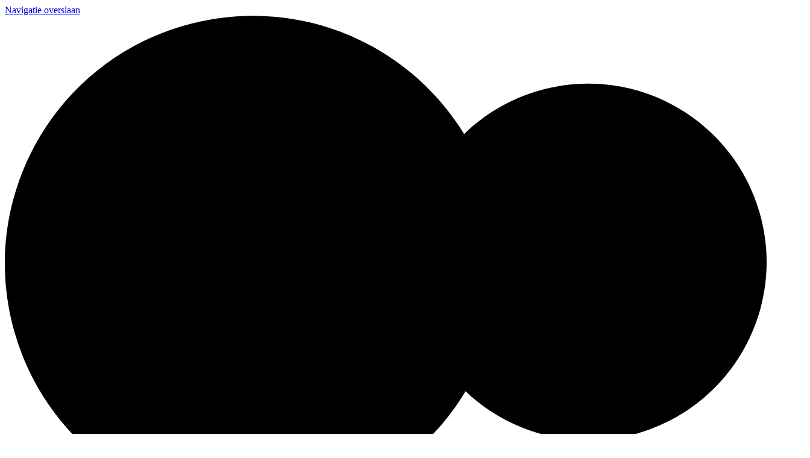

--- FILE ---
content_type: text/html; charset=utf-8
request_url: https://beam.eo.nl/artikel/best-life-church-in-utrecht-wij-zijn-een-hechte-familie
body_size: 33563
content:
<!DOCTYPE html><html lang="nl"><head><meta charSet="utf-8"/><link rel="preconnect" href="/" crossorigin=""/><meta name="viewport" content="width=device-width, initial-scale=1"/><link rel="preload" as="image" imageSrcSet="https://beam-eo.cdn.eo.nl/w_640/053603a0-f97d-4b17-8501-7db5c2ef40a8.webp 640w, https://beam-eo.cdn.eo.nl/w_768/053603a0-f97d-4b17-8501-7db5c2ef40a8.webp 768w, https://beam-eo.cdn.eo.nl/w_1024/053603a0-f97d-4b17-8501-7db5c2ef40a8.webp 1024w, https://beam-eo.cdn.eo.nl/w_1366/053603a0-f97d-4b17-8501-7db5c2ef40a8.webp 1366w, https://beam-eo.cdn.eo.nl/w_1600/053603a0-f97d-4b17-8501-7db5c2ef40a8.webp 1600w, https://beam-eo.cdn.eo.nl/w_1920/053603a0-f97d-4b17-8501-7db5c2ef40a8.webp 1920w" fetchPriority="high"/><link rel="stylesheet" href="/_next/static/chunks/aae101f44727c1d6.css" data-precedence="next"/><link rel="preload" as="script" fetchPriority="low" href="/_next/static/chunks/20d63fc9c8fbc251.js"/><script src="/_next/static/chunks/830a5547c0f8fa20.js" async=""></script><script src="/_next/static/chunks/1658ff525df24631.js" async=""></script><script src="/_next/static/chunks/c83b92994278219f.js" async=""></script><script src="/_next/static/chunks/61c33be2f9a097dc.js" async=""></script><script src="/_next/static/chunks/turbopack-8a8cc295b2a3c24b.js" async=""></script><script src="/_next/static/chunks/07482732c1ba6365.js" async=""></script><script src="/_next/static/chunks/8b54c9d8dad479e7.js" async=""></script><script src="/_next/static/chunks/360eccb19d66c69f.js" async=""></script><script src="/_next/static/chunks/507e2cd76825b71f.js" async=""></script><script src="/_next/static/chunks/d6a8f5da0a6f1efd.js" async=""></script><script src="/_next/static/chunks/092121926c9c1c29.js" async=""></script><script src="/_next/static/chunks/a8c047df6b64ab43.js" async=""></script><script src="/_next/static/chunks/1612605c67700a96.js" async=""></script><script src="/_next/static/chunks/34fb8414c93caa10.js" async=""></script><script src="/_next/static/chunks/2ff588167e868a94.js" async=""></script><script src="/_next/static/chunks/0c47a4dfe4da0657.js" async=""></script><meta name="next-size-adjust" content=""/><meta name="theme-color" content="#110033"/><title>Best Life Church in Utrecht | &#x27;&#x27;Wij zijn een hechte - BEAM</title><meta name="description" content="Wij spraken Saphir over de Best Life Church in Utrecht. Adres: Jacobuskerk. Dienst: Iedere zondag om 10.00 uur en om 12.00 uur"/><meta name="application-name" content="BEAM"/><meta name="publisher" content="BEAM"/><meta name="robots" content="max-image-preview:large"/><meta name="prepr:id" content="9f1ae236-ee43-4b23-8f94-a00419551420"/><meta name="cXenseParse:eva-publication_id" content="9f1ae236-ee43-4b23-8f94-a00419551420"/><meta name="topic" content="Zingen &amp; Bidden"/><meta name="cXenseParse:eva-publication_topic" content="Zingen &amp; Bidden"/><meta name="cXenseParse:time:eva-publication_date" content="2018-01-20T12:45:00+00:00"/><meta name="category" content="Lezen"/><meta name="cXenseParse:time:eva-publication_tags" content="Kerk"/><meta name="type" content="Artikel"/><meta name="cXenseParse:time:eva-publication_type" content="Artikel"/><link rel="canonical" href="https://beam.eo.nl/artikel/best-life-church-in-utrecht-wij-zijn-een-hechte-familie"/><meta name="mobile-web-app-capable" content="yes"/><meta name="apple-mobile-web-app-title" content="BEAM"/><meta name="apple-mobile-web-app-status-bar-style" content="default"/><meta property="og:title" content="Best Life Church in Utrecht | &#x27;&#x27;Wij zijn een hechte"/><meta property="og:description" content="Wij spraken Saphir over de Best Life Church in Utrecht. Adres: Jacobuskerk. Dienst: Iedere zondag om 10.00 uur en om 12.00 uur"/><meta property="og:url" content="https://beam.eo.nl/artikel/best-life-church-in-utrecht-wij-zijn-een-hechte-familie"/><meta property="og:image" content="https://beam-eo.cdn.eo.nl/w_1200,h_630/053603a0-f97d-4b17-8501-7db5c2ef40a8.webp"/><meta property="og:type" content="article"/><meta name="twitter:card" content="summary_large_image"/><meta name="twitter:title" content="Best Life Church in Utrecht | &#x27;&#x27;Wij zijn een hechte"/><meta name="twitter:description" content="Wij spraken Saphir over de Best Life Church in Utrecht. Adres: Jacobuskerk. Dienst: Iedere zondag om 10.00 uur en om 12.00 uur"/><meta name="twitter:image" content="https://beam-eo.cdn.eo.nl/w_1200,h_630/053603a0-f97d-4b17-8501-7db5c2ef40a8.webp"/><meta name="sentry-trace" content="01e4b3ba9b45c9e4a0859074c13d7df5-1182e43ffa35dea9-0"/><meta name="baggage" content="sentry-environment=production,sentry-release=bf0021bf5f793758f6fc03c10bcb9f6f2d609c87,sentry-public_key=1d529a8fc8d94f547fd941bba67e6341,sentry-trace_id=01e4b3ba9b45c9e4a0859074c13d7df5,sentry-org_id=4507214324826112,sentry-sampled=false,sentry-sample_rand=0.7599749133031122,sentry-sample_rate=0.1"/><script src="/_next/static/chunks/a6dad97d9634a72d.js" noModule=""></script></head><body><div hidden=""><!--$--><!--/$--></div><a class="leading-4 [backface-visibility:hidden] inline-flex shrink-0 items-center justify-center overflow-hidden outline-none select-none font-bold border-2 will-change-transform transform-gpu motion-reduce:transition-[all,border-radius] motion-reduce:duration-[150ms,50ms] motion-reduce:ease-out motion-reduce:active:scale-98 [-webkit-tap-highlight-color:transparent] focus-visible:ring-1 focus-visible:ring-offset-1 text-sm/none rounded-full cursor-pointer hover:brightness-125 active:brightness-125 h-11 px-5 bg-indigo-900 text-white border-transparent ring-indigo-900 tolkie-ignore fixed -top-32 left-10 z-50 !transition-all duration-300 ease-in-out focus:translate-y-60" tabindex="0" href="#main">Navigatie overslaan</a><!--$!--><template data-dgst="BAILOUT_TO_CLIENT_SIDE_RENDERING"></template><!--/$--><div class="hidden"></div><div class="hidden"></div><header class="top-0 z-40 transition-all sticky duration-500 ease-out"><div class="absolute -z-10 size-full overflow-hidden transition-all duration-400 ease-in-out bg-indigo-900"><svg viewBox="0 0 600 391" class="pointer-events-none absolute left-0 top-0 -z-10 w-[90%] translate-y-[-10%] lg:translate-y-[-15%]" tabindex="-1" style="--color:#1a004d"><path fill="color" class="fill-[--color]" d="m249.09 383.11c-103.82 29.7-211.74-30.15-241.48-133.96-29.7-103.81 30.15-211.73 133.96-241.48 86.33-24.69 175.53 12.57 220.2 85.53 16.07-15.62 36.1-27.59 59.14-34.2 74.67-21.33 152.24 21.68 173.62 96.3 21.39 74.62-21.68 152.24-96.3 173.62-49.63 14.18-100.51-0.05-135.36-33.15-24.54 41.02-64.15 73.12-113.78 87.34z"></path></svg></div><div class="relative mx-auto w-full p-4 grid grid-cols-[1fr,1fr,auto,1fr] grid-rows-[auto,auto] items-center @container lg:grid-cols-[minmax(auto,48px),auto,1fr,auto] lg:grid-rows-[auto] lg:py-6"><button class="leading-4 [backface-visibility:hidden] inline-flex shrink-0 items-center justify-center overflow-hidden outline-none select-none font-bold border-2 will-change-transform transform-gpu motion-reduce:transition-[all,border-radius] motion-reduce:duration-[150ms,50ms] motion-reduce:ease-out motion-reduce:active:scale-98 [-webkit-tap-highlight-color:transparent] focus-visible:ring-1 focus-visible:ring-offset-1 text-sm/none rounded-full cursor-pointer hover:brightness-90 active:brightness-90 hover:bg-[color-mix(in_srgb,currentcolor_5%,transparent)] active:bg-[color-mix(in_srgb,currentcolor_5%,transparent)] size-11 bg-transparent text-white border-transparent ring-white col-start-1 row-start-1 -ml-3" aria-label="Hoofdmenu openen" tabindex="0" type="button"><svg aria-labelledby="_R_15divavb_" role="img" style="display:inline-block;stroke:currentColor;fill:currentColor;width:26px;height:26px" viewBox="0 0 1024 1024"><title id="_R_15divavb_">menu</title><path d="M853.333 554.667h-682.667c-25.6 0-42.667-17.067-42.667-42.667s17.067-42.667 42.667-42.667h682.667c25.6 0 42.667 17.067 42.667 42.667s-17.067 42.667-42.667 42.667z"></path><path d="M853.333 298.667h-682.667c-25.6 0-42.667-17.067-42.667-42.667s17.067-42.667 42.667-42.667h682.667c25.6 0 42.667 17.067 42.667 42.667s-17.067 42.667-42.667 42.667z"></path><path d="M853.333 810.667h-682.667c-25.6 0-42.667-17.067-42.667-42.667s17.067-42.667 42.667-42.667h682.667c25.6 0 42.667 17.067 42.667 42.667s-17.067 42.667-42.667 42.667z"></path></svg></button><dialog id="Hoofdmenu-_R_9divavb_" class="fixed inset-x-0 top-0 z-50 m-0 box-border h-full max-h-screen min-w-full max-w-none cursor-pointer overflow-y-auto overflow-x-hidden overscroll-contain border-none p-0 outline-none transition-all duration-500 backdrop:bg-transparent motion-reduce:duration-[1ms] invisible backdrop-blur-none ease-in bg-[rgb(var(--backdrop-color)/0)] items-start justify-center" style="--color:#8820f9;--backdrop-color:69 69 69;--tw-bg-opacity:0.3" aria-modal="true"><button class="leading-4 [backface-visibility:hidden] inline-flex shrink-0 items-center justify-center overflow-hidden outline-none select-none font-bold border-2 will-change-transform transform-gpu motion-reduce:transition-[all,border-radius] motion-reduce:duration-[150ms,50ms] motion-reduce:ease-out motion-reduce:active:scale-98 [-webkit-tap-highlight-color:transparent] focus-visible:ring-1 focus-visible:ring-offset-1 text-sm/none rounded-full cursor-pointer hover:brightness-125 active:brightness-125 h-11 px-5 bg-purple-600 text-white border-transparent ring-purple-600 sr-only fixed inset-x--0 top-3 mx-auto w-max" aria-label="Sluit het detailscherm" tabindex="0" type="button">scherm sluiten</button><div class="relative box-border flex shrink-0 cursor-auto flex-col items-stretch justify-start overflow-hidden bg-[--color] shadow-md transition-all mx-auto w-full duration-300 ease-in motion-reduce:duration-[1ms] -translate-y-full relative rounded-b-xl lg:rounded-b-3xl"><div class="relative mx-auto w-full px-4 pb-12 lg:pb-20"><button class="leading-4 [backface-visibility:hidden] inline-flex shrink-0 items-center justify-center overflow-hidden outline-none select-none font-bold border-2 will-change-transform transform-gpu motion-reduce:transition-[all,border-radius] motion-reduce:duration-[150ms,50ms] motion-reduce:ease-out motion-reduce:active:scale-98 [-webkit-tap-highlight-color:transparent] focus-visible:ring-1 focus-visible:ring-offset-1 text-sm/none rounded-full cursor-pointer hover:brightness-90 active:brightness-90 hover:bg-[color-mix(in_srgb,currentcolor_5%,transparent)] active:bg-[color-mix(in_srgb,currentcolor_5%,transparent)] size-11 bg-transparent text-white border-transparent ring-white absolute left-1 top-4 z-10" aria-label="Hoofdmenu sluiten" tabindex="0" type="button"><svg aria-labelledby="_R_16pdivavb_" role="img" style="display:inline-block;stroke:currentColor;fill:currentColor;width:22px;height:22px" viewBox="0 0 1024 1024"><title id="_R_16pdivavb_">kruisje</title><path d="M195.669 162.987c-28.416 10.795-42.197 41.472-31.616 70.315 3.456 9.387 10.283 16.597 137.771 144.299l134.144 134.4-134.144 134.4c-127.488 127.701-134.315 134.912-137.771 144.299-7.68 20.864-3.243 42.069 11.989 57.259 15.189 15.232 36.395 19.669 57.259 11.989 9.387-3.456 16.597-10.283 144.299-137.771l134.4-134.144 134.4 134.144c127.701 127.488 134.912 134.315 144.299 137.771 20.864 7.68 42.069 3.243 57.259-11.989 15.232-15.189 19.669-36.395 11.989-57.259-3.456-9.387-10.283-16.597-137.771-144.299l-134.144-134.4 134.144-134.4c127.488-127.701 134.315-134.912 137.771-144.299 9.856-26.88-1.408-55.595-26.709-68.053-11.648-5.717-33.493-5.675-45.611 0.128-6.784 3.243-35.84 31.317-142.080 137.344l-133.547 133.248-133.547-133.248c-106.709-106.453-135.253-134.101-142.080-137.344-10.539-4.992-30.677-6.187-40.704-2.389z"></path></svg></button><nav class="grid w-full auto-rows-min grid-cols-12 gap-y-8"><div class="col-span-full mx-auto flex w-full items-center justify-end gap-4 py-3 @container"><button class="leading-4 [backface-visibility:hidden] inline-flex shrink-0 items-center justify-center overflow-hidden outline-none select-none font-bold border-2 will-change-transform transform-gpu motion-reduce:transition-[all,border-radius] motion-reduce:duration-[150ms,50ms] motion-reduce:ease-out motion-reduce:active:scale-98 [-webkit-tap-highlight-color:transparent] focus-visible:ring-1 focus-visible:ring-offset-1 text-sm/none rounded-full cursor-pointer hover:brightness-90 active:brightness-90 hover:bg-[color-mix(in_srgb,currentcolor_5%,transparent)] active:bg-[color-mix(in_srgb,currentcolor_5%,transparent)] size-11 bg-transparent text-white border-white ring-white group relative flex appearance-none items-center p-0 text-sm gap-3 focus-visible:outline-dashed @lg:!w-fit @lg:px-5" aria-label="Inloggen" tabindex="0" type="button"><span class="rounded-full relative flex aspect-square shrink-0 select-none items-center justify-center text-center @container text-lg/none text-current -mx-3" style="width:40px;height:40px"><svg class="m-[8%] pb-[3%]" aria-labelledby="_R_1maqpdivavb_" role="img" style="display:inline-block;stroke:currentColor;fill:currentColor;width:60%;height:60%" viewBox="0 0 1024 1024"><title id="_R_1maqpdivavb_">persoon</title><path d="M810.667 938.667c-25.6 0-42.667-17.067-42.667-42.667v-85.333c0-72.533-55.467-128-128-128h-256c-72.533 0-128 55.467-128 128v85.333c0 25.6-17.067 42.667-42.667 42.667s-42.667-17.067-42.667-42.667v-85.333c0-119.467 93.867-213.333 213.333-213.333h256c119.467 0 213.333 93.867 213.333 213.333v85.333c0 25.6-17.067 42.667-42.667 42.667z"></path><path d="M512 512c-119.467 0-213.333-93.867-213.333-213.333s93.867-213.333 213.333-213.333 213.333 93.867 213.333 213.333-93.867 213.333-213.333 213.333zM512 170.667c-72.533 0-128 55.467-128 128s55.467 128 128 128 128-55.467 128-128-55.467-128-128-128z"></path></svg></span><span class="m-0 block py-0 pl-0 leading-tight group-hover:font-bold group-focus:font-bold hidden @lg:flex">Inloggen</span></button><dialog id="Loginvenster-_R_iqpdivavb_" class="fixed inset-x-0 top-0 z-50 m-0 box-border h-full max-h-screen min-w-full max-w-none cursor-pointer overflow-y-auto overflow-x-hidden overscroll-contain border-none p-0 outline-none transition-all duration-500 backdrop:bg-transparent motion-reduce:duration-[1ms] invisible backdrop-blur-none ease-in bg-[rgb(var(--backdrop-color)/0)] items-center justify-center pb-20 pt-10 px-3" style="--color:#ffffff;--backdrop-color:69 69 69;--tw-bg-opacity:0.3" aria-modal="true"><button class="leading-4 [backface-visibility:hidden] inline-flex shrink-0 items-center justify-center overflow-hidden outline-none select-none font-bold border-2 will-change-transform transform-gpu motion-reduce:transition-[all,border-radius] motion-reduce:duration-[150ms,50ms] motion-reduce:ease-out motion-reduce:active:scale-98 [-webkit-tap-highlight-color:transparent] focus-visible:ring-1 focus-visible:ring-offset-1 text-sm/none rounded-full cursor-pointer hover:brightness-125 active:brightness-125 h-11 px-5 bg-purple-600 text-white border-transparent ring-purple-600 sr-only fixed inset-x--0 top-3 mx-auto w-max" aria-label="Sluit het detailscherm" tabindex="0" type="button">scherm sluiten</button><div class="relative box-border flex shrink-0 cursor-auto flex-col items-stretch justify-start overflow-hidden bg-[--color] shadow-md transition-all m-auto w-full duration-300 ease-in motion-reduce:duration-[1ms] translate-y-8 scale-75 opacity-0 relative max-w-lg rounded-xl px-5 py-6 md:rounded-2xl md:p-8"><div class="mb-3 flex items-center justify-between md:mb-5"><svg viewBox="0 0 60 56" class="overflow-visible max-md:hidden" style="height:32px" role="img" aria-label="Beam"><title>Beam</title><path class="fill-[--primary-color,#231F20]" d="M56.2142 17.9061C56.2238 17.8447 56.1972 17.7647 56.1486 17.7075 C56.1186 17.6721 56.0676 17.6303 55.9948 17.6303H52.8535 C52.7213 17.6303 52.6757 17.6975 52.6159 17.8085 C52.5568 17.9256 50.1813 22.6181 50.1813 22.6181L49.5905 24.0283L49.4416 22.6181 C49.4416 22.6181 48.4528 17.9471 48.4242 17.8125 C48.414 17.765 48.3505 17.6303 48.1941 17.6303H45.6715 C45.5026 17.6303 45.4266 17.7594 45.4178 17.8185 C45.3967 17.9636 43.2702 31.6397 42.9647 33.6052H45.9636L47.2423 25.3155L47.3878 24.0283L47.5874 25.3207L48.7985 30.6906L52.2164 24.0359L50.7328 33.6052H53.7738 C54.0274 31.9756 56.1832 18.1056 56.2142 17.9061ZM42.1467 33.6052 C41.9747 31.7696 40.6875 18.0303 40.6709 17.8542 C40.6634 17.771 40.6046 17.6303 40.4342 17.6303H37.2644 C37.1262 17.6303 37.0607 17.728 37.0301 17.8098 C36.9698 17.9717 32.0041 31.5854 31.2674 33.6052H34.7019L35.5439 31.212L38.7277 31.2054L38.8631 33.6052H42.1467ZM30.9555 29.6847H26.8431L27.2141 27.2805H30.8811L31.4153 23.8457H27.7469L28.1281 21.5482H32.2174L32.8216 17.6303H25.3296 C25.2265 17.6303 25.111 17.7046 25.0853 17.8707 C24.6687 20.5497 22.7139 33.1235 22.6806 33.341 C22.6715 33.399 22.6921 33.4628 22.7366 33.5147 C22.7847 33.5714 22.8531 33.6052 22.9197 33.6052H30.3392L30.9555 29.6847ZM21.9167 26.8614 C21.6379 26.1899 21.2117 25.6923 20.7465 25.4966L20.3463 25.3278L20.7454 25.1565 C21.9586 24.6358 22.6211 23.7604 22.8308 22.4008 C23.0856 20.7455 22.8133 19.3489 22.0646 18.4688 C21.6046 17.9279 20.996 17.6303 20.3513 17.6303H15.239 C15.1369 17.6303 15.0215 17.7117 14.9985 17.867 C14.96 18.1289 12.6375 33.2156 12.6203 33.3247 C12.6094 33.3951 12.6276 33.463 12.6719 33.515 C12.7204 33.5724 12.7959 33.6052 12.8785 33.6052H17.9936 C20.3737 33.6052 21.7833 32.2869 22.1832 29.6866 C22.3858 28.3708 22.1501 27.424 21.9167 26.8614ZM59.8971 25.6592 C59.8971 39.8078 48.5216 51.3184 34.5392 51.3184 C20.5572 51.3184 9.18167 39.8078 9.18167 25.6592 C9.18167 11.5108 20.5572 0 34.5392 0 C48.5216 0 59.8971 11.5108 59.8971 25.6592ZM17.3605 26.9835 C17.3121 26.9835 17.2644 26.9838 17.2184 26.9841 C17.1754 26.9843 17.1335 26.9846 17.0934 26.9846H16.9369L16.4618 30.0432H16.6758 C16.7502 30.0432 16.825 30.044 16.9 30.0448 C16.9755 30.0455 17.0512 30.0461 17.1262 30.0461 C17.1265 30.0461 17.1262 30.0461 17.1265 30.0461 C18.0291 30.0461 18.9278 29.9308 19.1353 28.5517 C19.2066 28.0791 19.1301 27.7065 18.9078 27.4445 C18.5646 27.0392 17.9614 26.9835 17.3605 26.9835ZM36.7479 27.3146L38.5475 27.3107L38.2553 22.6794L36.7479 27.3146ZM18.0059 21.1067H17.8526L17.3616 24.1693H17.6561 C18.4283 24.1693 19.5952 24.1693 19.7927 22.7822 C19.8615 22.2995 19.7745 21.9108 19.5341 21.6274 C19.2411 21.282 18.7267 21.1067 18.0059 21.1067ZM7.42958 29.0528L6.13027 30.1312 C6.08401 30.2687 6.0375 30.406 5.9915 30.5427L7.46389 29.3203 C7.45193 29.2313 7.4405 29.142 7.42958 29.0528ZM7.99288 32.2809L4.38991 35.2633 C4.29534 35.5418 4.20208 35.8167 4.11012 36.0884L8.11828 32.771 C8.07517 32.6081 8.03311 32.4449 7.99288 32.2809ZM9.06985 35.5918L2.52693 41.0658 C2.33305 41.6493 2.15134 42.1983 1.98335 42.7101L9.42706 36.4823 C9.30281 36.1879 9.18374 35.8911 9.06985 35.5918ZM10.5349 38.8199L0.68907 47.0125 C0.542849 47.6835 0.420868 48.3839 0.347366 49.0835L11.2266 40.0307 C10.9863 39.6336 10.7557 39.2299 10.5349 38.8199ZM12.3252 41.7169L0.347366 51.7362 C0.443989 52.4266 0.630985 53.0718 0.93674 53.636L13.4352 43.1816 C13.0498 42.706 12.6794 42.2177 12.3252 41.7169ZM14.4421 44.3655L1.98335 54.7924 C2.5932 55.2696 3.40064 55.5934 4.45258 55.7052L16.0528 45.9968 C15.4938 45.4758 14.9565 44.9317 14.4421 44.3655ZM16.9984 46.8487L6.4005 55.7052 C6.54513 55.6894 6.69289 55.671 6.84403 55.6497 C8.0274 55.4808 9.66368 55.2446 11.5775 54.9667L19.243 48.5608 C18.4656 48.0285 17.7166 47.4566 16.9984 46.8487ZM19.9995 49.0835L13.2716 54.712 C15.1391 54.4401 17.1959 54.1395 19.3121 53.83L23.0057 50.7401 C21.9665 50.2505 20.9629 49.6964 19.9995 49.0835ZM28.159 52.5314 C25.5948 52.9115 22.8354 53.3205 20.1427 53.7187L23.4689 50.9045 C24.9665 51.5856 26.5351 52.1329 28.159 52.5314Z"></path></svg><h2 class="flex items-center gap-3 text-2xl/none md:text-3xl/none">Gratis inloggen</h2><button class="leading-4 [backface-visibility:hidden] inline-flex shrink-0 items-center justify-center overflow-hidden outline-none select-none font-bold border-2 will-change-transform transform-gpu motion-reduce:transition-[all,border-radius] motion-reduce:duration-[150ms,50ms] motion-reduce:ease-out motion-reduce:active:scale-98 [-webkit-tap-highlight-color:transparent] focus-visible:ring-1 focus-visible:ring-offset-1 text-xs/none rounded-full cursor-pointer hover:brightness-90 active:brightness-90 hover:bg-[color-mix(in_srgb,currentcolor_5%,transparent)] active:bg-[color-mix(in_srgb,currentcolor_5%,transparent)] size-9 bg-transparent text-gray-500 border-transparent ring-gray-500" aria-label="Inlogvenster sluiten" tabindex="0" type="button"><svg aria-labelledby="_R_mdiqpdivavb_" role="img" style="display:inline-block;stroke:currentColor;fill:currentColor;width:22px;height:22px" viewBox="0 0 1024 1024"><title id="_R_mdiqpdivavb_">kruisje</title><path d="M195.669 162.987c-28.416 10.795-42.197 41.472-31.616 70.315 3.456 9.387 10.283 16.597 137.771 144.299l134.144 134.4-134.144 134.4c-127.488 127.701-134.315 134.912-137.771 144.299-7.68 20.864-3.243 42.069 11.989 57.259 15.189 15.232 36.395 19.669 57.259 11.989 9.387-3.456 16.597-10.283 144.299-137.771l134.4-134.144 134.4 134.144c127.701 127.488 134.912 134.315 144.299 137.771 20.864 7.68 42.069 3.243 57.259-11.989 15.232-15.189 19.669-36.395 11.989-57.259-3.456-9.387-10.283-16.597-137.771-144.299l-134.144-134.4 134.144-134.4c127.488-127.701 134.315-134.912 137.771-144.299 9.856-26.88-1.408-55.595-26.709-68.053-11.648-5.717-33.493-5.675-45.611 0.128-6.784 3.243-35.84 31.317-142.080 137.344l-133.547 133.248-133.547-133.248c-106.709-106.453-135.253-134.101-142.080-137.344-10.539-4.992-30.677-6.187-40.704-2.389z"></path></svg></button></div><p class="mb-3 md:mt-2 md:text-lg">Praat mee op onze sites, beheer je gegevens en abonnementen, krijg toegang tot jouw digitale magazines en lees exclusieve verhalen.</p><ul class="mt-3 flex flex-col gap-2 md:gap-3"><li><a class="leading-4 [backface-visibility:hidden] inline-flex shrink-0 items-center justify-center overflow-hidden outline-none select-none font-bold border-2 will-change-transform transform-gpu motion-reduce:transition-[all,border-radius] motion-reduce:duration-[150ms,50ms] motion-reduce:ease-out motion-reduce:active:scale-98 [-webkit-tap-highlight-color:transparent] focus-visible:ring-1 focus-visible:ring-offset-1 text-base/none rounded-full shadow-lg motion-reduce:active:shadow-sm cursor-pointer hover:brightness-90 active:brightness-90 hover:bg-[color-mix(in_srgb,currentcolor_5%,transparent)] active:bg-[color-mix(in_srgb,currentcolor_5%,transparent)] h-14 px-5 bg-transparent text-purple-600 border-purple-600 ring-purple-600 w-full gap-4" aria-label="Inloggen met code via email" tabindex="0" href="https://beam.eo.nl/auth/login?returnTo=%2Fartikel%2Fbest-life-church-in-utrecht-wij-zijn-een-hechte-familie&amp;connection=email"><svg class="mx-0.5" aria-labelledby="_R_1itiqpdivavb_" role="img" style="display:inline-block;stroke:currentColor;fill:currentColor;width:24px;height:24px" viewBox="0 0 1024 1024"><title id="_R_1itiqpdivavb_">enveloppe</title><path d="M853.333 896h-682.667c-72.533 0-128-55.467-128-128v-512c0-72.533 55.467-128 128-128h682.667c72.533 0 128 55.467 128 128v512c0 72.533-55.467 128-128 128zM170.667 213.333c-25.6 0-42.667 17.067-42.667 42.667v512c0 25.6 17.067 42.667 42.667 42.667h682.667c25.6 0 42.667-17.067 42.667-42.667v-512c0-25.6-17.067-42.667-42.667-42.667h-682.667z"></path><path d="M512 597.333c-21.333 0-46.933-4.267-68.267-17.067l-384-243.2c-17.067-17.067-21.333-42.667-8.533-59.733 12.8-21.333 38.4-25.6 55.467-12.8l384 243.2c12.8 8.533 29.867 8.533 42.667 0l384-243.2c21.333-12.8 46.933-8.533 59.733 12.8s8.533 46.933-12.8 59.733l-384 243.2c-21.333 8.533-46.933 17.067-68.267 17.067z"></path></svg><span class="mr-auto">Doorgaan met email</span></a></li><li><a class="leading-4 [backface-visibility:hidden] inline-flex shrink-0 items-center justify-center overflow-hidden outline-none select-none font-bold border-2 will-change-transform transform-gpu motion-reduce:transition-[all,border-radius] motion-reduce:duration-[150ms,50ms] motion-reduce:ease-out motion-reduce:active:scale-98 [-webkit-tap-highlight-color:transparent] focus-visible:ring-1 focus-visible:ring-offset-1 text-base/none rounded-full cursor-pointer hover:brightness-90 active:brightness-90 hover:bg-[color-mix(in_srgb,currentcolor_5%,transparent)] active:bg-[color-mix(in_srgb,currentcolor_5%,transparent)] h-14 px-5 bg-transparent text-npo-600 border-npo-200 ring-npo-200 w-full gap-4" aria-label="Inloggen via NPO-id" tabindex="0" href="https://beam.eo.nl/auth/login?returnTo=%2Fartikel%2Fbest-life-church-in-utrecht-wij-zijn-een-hechte-familie&amp;connection=npo-id-social"><svg aria-labelledby="_R_1ktiqpdivavb_" role="img" style="display:inline-block;stroke:currentColor;fill:currentColor;width:28px;height:28px" viewBox="0 0 1024 1024"><title id="_R_1ktiqpdivavb_">NPO</title><path d="M972.8 575.2l-397.6 396.8c-40 40-86.4 40-126.4 0l-397.6-396.8c-40-40-40-86.4 0-126.4l397.6-397.6c40-40 85.6-40 125.6 0l397.6 397.6c40.8 40 40.8 86.4 0.8 126.4z" fill="rgb(255, 255, 255)"></path><path d="M401.856 329.344c12.384 12.384 12.384 24.768-1.984 38.4l-26.528 26.528c-14.016 14.624-26.4 14.624-38.784 2.24l-30.368-30.368c-12.384-12.384-12.384-24.768 1.856-38.4l26.528-26.528c14.368-14.496 26.752-14.752 39.168-2.24zM529.344 141.12c-12.384-12.384-24.768-12.384-38.528 1.984l-26.528 26.528c-14.112 14.112-14.496 25.888-1.856 38.4l30.24 30.368c12.384 12.384 24.768 12.384 38.528-1.856l26.4-26.528c14.016-14.016 14.496-25.888 1.856-38.4zM992.768 577.664l-414.976 414.976c-41.76 41.76-89.696 41.76-131.456 0l-414.976-414.848c-41.76-41.76-41.76-89.696 0-131.456l414.72-414.976c41.76-41.76 89.728-41.76 131.456 0l415.104 414.72c41.888 41.888 41.888 89.824 0.128 131.584zM309.792 493.408l-66.912-66.912c-31.232-31.232-68.768-31.84-103.84 3.232l-24.768 24.768c-35.072 35.072-34.56 72.608-3.232 103.84l66.912 66.912c4.256 4.864 10.464 7.936 17.408 7.936 12.736 0 23.040-10.304 23.040-23.040 0-6.848-2.976-12.992-7.712-17.216l-66.304-66.432c-12.384-12.384-12.384-24.768 1.984-38.4l26.528-26.528c13.024-14.112 25.408-14.496 37.792-1.856l66.304 66.304c4.192 4.224 10.016 6.848 16.416 6.848 12.768 0 23.136-10.368 23.136-23.136 0-6.368-2.56-12.128-6.72-16.288zM435.040 297.376l-31.584-31.36c-31.232-31.232-68.768-31.84-103.84 3.232l-24.768 24.768c-35.072 35.072-34.56 72.48-3.36 103.84l100.992 100.992c4.128 5.056 10.368 8.288 17.344 8.288 6.528 0 12.384-2.816 16.48-7.264 4.448-4.064 7.232-9.888 7.232-16.32 0-6.976-3.232-13.184-8.288-17.216l-23.328-23.2c9.312-3.008 17.184-8.256 23.232-15.168l26.688-26.816c35.072-35.072 34.432-72.48 3.232-103.712zM592.8 139.392l-31.488-31.36c-31.232-31.232-68.768-31.84-103.84 3.456l-24.768 24.768c-35.072 35.072-34.56 72.608-3.36 103.84l31.488 31.488c31.232 31.36 68.768 31.84 103.84-3.232l24.768-24.768c35.2-35.328 34.56-72.864 3.36-104.224z" fill="rgb(255, 109, 1)"></path></svg><span class="mr-auto">Doorgaan met NPO-account</span></a></li><span>Nog geen account?<!-- --> <a class="inline-block break-all font-bold text-purple-600" target="_blank" href="/auth/login?returnTo=%2Fartikel%2Fbest-life-church-in-utrecht-wij-zijn-een-hechte-familie&amp;connection=email"><span class="mr-auto">Registreren</span></a> <!-- -->gaat op dezelfde manier als inloggen.</span></ul><div class="mt-8 text-xs text-gray-500 md:mt-10 md:text-sm"><p class="mb-2">Door in te loggen bevestig je dat je de<!-- --> <a class="inline-block break-all font-bold text-purple-600" target="_blank" href="https://www.eo.nl/algemene-voorwaarden">Algemene Voorwaarden</a> <!-- -->en<!-- --> <a class="inline-block break-all font-bold text-purple-600" target="_blank" href="https://www.eo.nl/privacy">Privacyverklaring</a> <!-- -->van de EO hebt gelezen en begrepen.</p><h2 class="mr-2 inline font-sans font-bold">Hulp nodig?</h2><p class="inline">Check de <a class="inline-block break-all font-bold text-purple-600" target="_blank" href="https://mijn.eo.nl/veelgestelde-vragen">veelgestelde vragen.</a></p></div></div></dialog><a class="rounded-md outline-none ring-current focus-visible:ring-2" href="https://www.npostart.nl/?ns_campaign=meernpo&amp;ns_mchannel=omroep&amp;ns_source=eo&amp;ns_linkname=button"><svg aria-labelledby="_R_4qpdivavb_" role="img" style="display:inline-block;stroke:currentColor;fill:currentColor;width:50px;height:50px" viewBox="0 0 1502 1024"><title id="_R_4qpdivavb_">NPO Start</title><path d="M588.714 159.597l-30.037-29.491c-29.491-29.491-64.99-30.037-98.304 3.277l-23.484 23.484c-33.314 33.314-32.768 68.813-3.277 98.304l30.037 29.491c29.491 29.491 64.99 30.037 98.304-2.731l23.484-23.484c33.314-33.86 32.768-69.359 3.277-98.85zM439.074 308.691l-30.037-29.491c-29.491-29.491-64.99-30.037-98.304 3.277l-23.484 23.484c-33.314 33.314-32.768 68.813-3.277 98.304l95.573 95.573c10.923 10.923 23.484 9.284 32.222 1.092 8.738-8.738 9.83-20.753-1.092-31.676l-21.845-21.845c6.007-1.092 13.107-6.007 21.845-14.746l25.122-25.122c33.314-33.86 32.768-69.359 3.277-98.85zM320.563 494.376l-63.351-63.351c-29.491-29.491-64.99-30.037-98.304 3.277l-23.484 23.484c-33.314 33.314-32.768 68.813-3.277 98.304l63.351 63.351c10.923 10.923 23.484 9.284 32.222 1.092 8.192-8.738 9.83-20.753-1.092-31.676l-62.805-62.805c-12.015-12.015-11.469-22.938 1.638-36.591l25.122-25.122c13.107-13.107 24.576-13.653 36.591-1.638l62.805 62.805c10.923 10.923 23.484 9.83 31.676 1.092s9.83-21.299-1.092-32.222zM967.185 574.112l-392.67 392.67c-39.322 39.322-85.197 39.322-124.518 0l-392.67-392.67c-39.322-39.322-39.322-84.651 0-124.518l392.67-392.67c39.322-39.868 84.651-39.868 124.518 0l392.67 392.67c39.868 39.868 39.868 85.197 0 124.518zM528.64 161.235c-12.015-12.015-22.938-11.469-36.591 1.638l-25.122 25.122c-13.107 13.107-13.653 24.576-1.638 36.591l28.399 28.945c12.015 12.015 22.938 11.469 36.591-1.638l25.122-25.122c13.107-13.107 13.653-24.576 1.638-36.591l-28.399-28.945zM407.944 339.274c12.015 12.015 11.469 22.938-1.638 36.591l-25.122 25.122c-13.653 13.107-24.576 13.653-36.591 1.638l-28.945-28.945c-12.015-12.015-11.469-22.938 1.638-36.591l25.122-25.122c13.653-13.107 24.576-13.653 36.591-1.638 0 0 28.945 28.945 28.945 28.945z" fill="rgb(229, 229, 229)"></path><path d="M407.944 339.274l-28.945-28.945c-12.015-12.015-22.938-11.469-36.591 1.638l-25.122 25.122c-13.107 13.107-13.653 24.576-1.638 36.591l28.945 28.945c12.015 12.015 22.938 11.469 36.591-1.638l25.122-25.122c13.107-13.653 13.107-25.122 1.638-36.591zM439.074 308.691c29.491 29.491 30.037 64.99-3.277 98.304l-25.122 25.122c-8.738 8.738-15.838 13.107-21.845 14.746l21.845 21.845c10.923 10.923 9.83 23.484 1.092 31.676-8.738 8.738-20.753 9.83-32.222-1.092l-95.027-95.027c-29.491-29.491-30.037-64.99 3.277-98.304l23.484-23.484c33.314-33.314 68.813-32.768 98.304-3.277l29.491 29.491zM557.039 189.634l-28.945-28.945c-12.015-12.015-22.938-11.469-36.591 1.638l-25.122 25.122c-13.107 13.107-13.653 24.576-1.638 36.591l28.399 28.945c12.015 12.015 22.938 11.469 36.591-1.638l25.122-25.122c13.653-13.653 14.199-24.576 2.185-36.591zM588.714 159.597c29.491 29.491 30.037 64.99-3.277 98.304l-23.484 23.484c-33.314 33.314-68.813 32.768-98.304 2.731l-30.037-29.491c-29.491-29.491-30.037-64.99 3.277-98.304l23.484-23.484c33.314-33.314 68.813-32.768 98.304-3.277l30.037 30.037zM320.563 494.376c10.923 10.923 9.284 23.484 1.092 32.222-8.738 8.738-20.753 9.83-31.676-1.092l-62.805-62.805c-12.015-12.015-22.938-11.469-36.591 1.638l-25.122 25.122c-13.107 13.107-13.653 24.576-1.638 36.591l62.805 62.805c10.923 10.923 9.83 23.484 1.092 31.676s-20.753 9.83-32.222-1.092l-63.351-63.351c-29.491-29.491-30.037-64.99 3.277-98.304l23.484-23.484c33.314-33.314 68.813-32.768 98.304-3.277 0 0 63.351 63.351 63.351 63.351z" fill="rgb(252, 108, 0)"></path><path d="M534.647 449.593c-39.322 39.322-39.322 84.651 0 124.518l392.67 392.67c39.322 39.322 84.651 39.322 124.518 0l392.67-392.67c39.322-39.322 39.322-84.651 0-124.518l-392.67-392.67c-39.322-39.322-85.197-39.322-124.518 0l-392.67 392.67z" fill="rgb(253, 107, 0)"></path><path d="M666.811 582.85l1.638-4.369c2.731-6.007 6.007-9.284 10.377-9.284 1.638 0 3.823 0.546 7.1 1.638 13.107 4.369 25.122 7.1 36.591 7.1 20.207 0 30.583-5.461 30.583-15.838 0-2.185-0.546-4.369-1.638-6.007s-2.185-3.277-3.277-4.369c-1.092-1.092-3.277-2.185-6.007-3.277s-5.461-1.638-7.1-2.185c-1.638-0.546-4.915-1.092-9.284-2.185-8.192-1.638-14.199-3.277-18.569-4.369s-9.83-3.277-15.292-5.461c-6.007-2.731-10.377-4.915-13.107-8.192-2.731-2.731-5.461-6.554-7.646-11.469s-3.277-10.377-3.277-16.93c0-14.746 5.461-26.761 16.93-34.953 10.923-8.192 27.307-12.561 48.060-12.561 15.292 0 29.491 2.185 41.506 7.1 6.007 2.185 8.738 6.007 8.738 10.923 0 1.638-0.546 3.823-1.638 6.554l-1.638 3.823c-2.731 6.007-6.007 9.284-10.377 9.284-1.638 0-3.823-0.546-7.1-1.638-10.923-3.823-20.753-5.461-30.583-5.461-19.115 0-28.399 4.915-28.399 15.292 0 4.915 1.638 8.192 5.461 10.377s10.923 4.369 21.845 7.1c8.192 2.185 14.199 3.823 18.569 4.915s9.284 3.277 15.292 5.461c6.007 2.731 10.377 4.915 13.107 8.192 2.731 2.731 5.461 6.554 7.646 11.469s3.277 10.377 3.277 16.93c0 15.292-5.461 26.761-16.93 34.953-10.923 8.192-27.853 12.561-49.698 12.561-19.661 0-35.499-2.731-48.060-7.646-6.007-2.185-8.738-6.007-8.738-10.923 0.546-2.185 1.092-4.369 1.638-6.554z" fill="rgb(255, 255, 255)"></path><path d="M830.651 548.99v-64.99h-10.923c-4.369 0-7.646-1.092-9.83-3.277s-3.277-5.461-3.277-9.83v-3.823c0-4.369 1.092-7.646 3.277-9.83s5.461-3.277 9.83-3.277h10.923v-24.576c0-4.369 1.092-7.646 3.277-9.83s5.461-3.277 9.83-3.277h9.284c4.369 0 7.646 1.092 9.83 3.277s3.277 5.461 3.277 9.83v24.576h37.137c4.369 0 7.646 1.092 9.83 3.277s3.277 5.461 3.277 9.83v4.369c0 4.369-1.092 7.646-3.277 9.83s-5.461 3.277-9.83 3.277h-37.137v61.167c0 12.015 2.185 20.207 6.554 24.576s11.469 6.554 20.753 6.554c2.185 0 4.915 0 8.192-0.546 2.185-0.546 4.369-0.546 5.461-0.546 4.915 0 7.646 2.731 8.738 7.646l1.092 5.461c0.546 2.731 1.092 4.915 1.092 6.007 0 6.007-3.277 9.284-9.83 10.377-7.646 1.638-14.199 2.185-20.207 2.185-38.229 0-57.344-19.661-57.344-58.436z" fill="rgb(255, 255, 255)"></path><path d="M1062.212 520.591l-99.942-62.259c-6.554-4.369-15.292 0.546-15.292 8.738v124.518c0 7.646 8.738 12.561 15.292 8.738l99.942-62.259c6.554-4.369 6.554-13.653 0-17.476z" fill="rgb(255, 255, 255)"></path><path d="M1087.88 591.588v-117.419c0-8.738 4.369-14.199 12.561-16.384 15.292-4.369 31.13-6.554 46.967-6.554 8.192 0 15.292 0.546 21.299 1.092 7.646 1.092 11.469 4.915 11.469 11.469 0 1.638 0 3.823-0.546 5.461l-0.546 2.731c-1.092 4.369-2.185 7.646-3.823 9.284s-3.823 2.731-7.646 2.731c-1.092 0-3.823 0-8.192-0.546s-8.192-0.546-11.469-0.546c-9.83 0-18.022 1.092-24.030 2.731v105.95c0 4.369-1.092 7.646-3.277 9.83s-5.461 3.277-9.83 3.277h-9.284c-4.369 0-7.646-1.092-9.83-3.277-2.731-2.185-3.823-5.461-3.823-9.83z" fill="rgb(255, 255, 255)"></path><path d="M1226.052 548.99v-64.99h-10.923c-4.369 0-7.646-1.092-9.83-3.277s-3.277-5.461-3.277-9.83v-3.823c0-4.369 1.092-7.646 3.277-9.83s5.461-3.277 9.83-3.277h10.923v-24.576c0-4.369 1.092-7.646 3.277-9.83s5.461-3.277 9.83-3.277h9.284c4.369 0 7.646 1.092 9.83 3.277s3.277 5.461 3.277 9.83v24.576h37.137c4.369 0 7.646 1.092 9.83 3.277s3.277 5.461 3.277 9.83v4.369c0 4.369-1.092 7.646-3.277 9.83s-5.461 3.277-9.83 3.277h-36.591v61.167c0 12.015 2.185 20.207 6.554 24.576s11.469 6.554 20.753 6.554c2.185 0 4.915 0 8.192-0.546 2.185-0.546 4.369-0.546 5.461-0.546 4.915 0 7.646 2.731 8.738 7.646l1.092 5.461c0.546 2.731 1.092 4.915 1.092 6.007 0 6.007-3.277 9.284-9.83 10.377-7.646 1.638-14.199 2.185-20.207 2.185-38.775 0-57.89-19.661-57.89-58.436z" fill="rgb(255, 255, 255)"></path></svg></a></div><div class="col-span-full sm:col-span-6 lg:col-span-3 lg:col-start-2"><div class="col-span-full text-white"><h2 class="mb-1 whitespace-nowrap font-body text-lg font-normal opacity-60">Doe mee</h2><ul><li class="list-none"><a class="relative flex items-center gap-3 py-3 pr-4 text-xl/none font-bold md:text-2xl/none outline-none ring-current transition-transform hover:translate-x-4 focus:translate-x-4 focus-visible:rounded-sm focus-visible:ring-2 before:absolute before:block before:size-2 before:scale-0 before:rounded-full before:bg-current before:transition-transform hover:before:-translate-x-4 hover:before:scale-100 focus:before:-translate-x-4 focus:before:scale-100 text-white" aria-label="EO-Jongerendag" href="https://eojongerendag.nl/"> <!-- -->EO-Jongerendag</a></li></ul></div><div class="col-span-full mb-6 mt-10 text-white"><h2 class="mb-1 whitespace-nowrap font-body text-lg font-normal opacity-60">Wat we maken</h2><ul><li class="list-none"><a class="relative flex items-center gap-3 py-3 pr-4 text-xl/none font-bold md:text-2xl/none outline-none ring-current transition-transform hover:translate-x-4 focus:translate-x-4 focus-visible:rounded-sm focus-visible:ring-2 before:absolute before:block before:size-2 before:scale-0 before:rounded-full before:bg-current before:transition-transform hover:before:-translate-x-4 hover:before:scale-100 focus:before:-translate-x-4 focus:before:scale-100 text-white" aria-label="BEAM kerkdienst" href="/tv/eo-beam-kerkdienst"> <!-- -->BEAM kerkdienst</a></li><li class="list-none"><a class="relative flex items-center gap-3 py-3 pr-4 text-xl/none font-bold md:text-2xl/none outline-none ring-current transition-transform hover:translate-x-4 focus:translate-x-4 focus-visible:rounded-sm focus-visible:ring-2 before:absolute before:block before:size-2 before:scale-0 before:rounded-full before:bg-current before:transition-transform hover:before:-translate-x-4 hover:before:scale-100 focus:before:-translate-x-4 focus:before:scale-100 text-white" aria-label="Denkstof" href="/webserie/denkstof"> <!-- -->Denkstof</a></li><li class="list-none"><a class="relative flex items-center gap-3 py-3 pr-4 text-xl/none font-bold md:text-2xl/none outline-none ring-current transition-transform hover:translate-x-4 focus:translate-x-4 focus-visible:rounded-sm focus-visible:ring-2 before:absolute before:block before:size-2 before:scale-0 before:rounded-full before:bg-current before:transition-transform hover:before:-translate-x-4 hover:before:scale-100 focus:before:-translate-x-4 focus:before:scale-100 text-white" aria-label="Influencers &amp; God" href="/webserie/influencers-en-god"> <!-- -->Influencers &amp; God</a></li></ul></div><div class="col-span-full mb-6 mt-10 text-white"><h2 class="mb-1 whitespace-nowrap font-body text-lg font-normal opacity-60">Sluit je aan</h2><ul><li class="list-none"><a class="relative flex items-center gap-3 py-3 pr-4 text-xl/none font-bold md:text-2xl/none outline-none ring-current transition-transform hover:translate-x-4 focus:translate-x-4 focus-visible:rounded-sm focus-visible:ring-2 before:absolute before:block before:size-2 before:scale-0 before:rounded-full before:bg-current before:transition-transform hover:before:-translate-x-4 hover:before:scale-100 focus:before:-translate-x-4 focus:before:scale-100 text-white" aria-label="Word lid" href="https://meer.eo.nl/bestel/word-beam-lid?utm_source=https://beam.eo.nl/&amp;utm_medium=menu"> <!-- -->Word lid</a></li><li class="list-none"><a class="relative flex items-center gap-3 py-3 pr-4 text-xl/none font-bold md:text-2xl/none outline-none ring-current transition-transform hover:translate-x-4 focus:translate-x-4 focus-visible:rounded-sm focus-visible:ring-2 before:absolute before:block before:size-2 before:scale-0 before:rounded-full before:bg-current before:transition-transform hover:before:-translate-x-4 hover:before:scale-100 focus:before:-translate-x-4 focus:before:scale-100 text-white" aria-label="Stage" href="/over-beam-stage"> <!-- -->Stage</a></li><li class="list-none"><a class="relative flex items-center gap-3 py-3 pr-4 text-xl/none font-bold md:text-2xl/none outline-none ring-current transition-transform hover:translate-x-4 focus:translate-x-4 focus-visible:rounded-sm focus-visible:ring-2 before:absolute before:block before:size-2 before:scale-0 before:rounded-full before:bg-current before:transition-transform hover:before:-translate-x-4 hover:before:scale-100 focus:before:-translate-x-4 focus:before:scale-100 text-white" aria-label="Adverteren in BEAM magazine" href="/adverteren"> <!-- -->Adverteren in BEAM magazine</a></li><li class="list-none"><a class="relative flex items-center gap-3 py-3 pr-4 text-xl/none font-bold md:text-2xl/none outline-none ring-current transition-transform hover:translate-x-4 focus:translate-x-4 focus-visible:rounded-sm focus-visible:ring-2 before:absolute before:block before:size-2 before:scale-0 before:rounded-full before:bg-current before:transition-transform hover:before:-translate-x-4 hover:before:scale-100 focus:before:-translate-x-4 focus:before:scale-100 text-white" aria-label="Magazine" href="/magazine"> <!-- -->Magazine</a></li><li class="list-none"><a class="relative flex items-center gap-3 py-3 pr-4 text-xl/none font-bold md:text-2xl/none outline-none ring-current transition-transform hover:translate-x-4 focus:translate-x-4 focus-visible:rounded-sm focus-visible:ring-2 before:absolute before:block before:size-2 before:scale-0 before:rounded-full before:bg-current before:transition-transform hover:before:-translate-x-4 hover:before:scale-100 focus:before:-translate-x-4 focus:before:scale-100 text-white" aria-label="BEAM wear" href="https://meer.eo.nl/selectie/beam-wear?utm_source=https://beam.eo.nl/&amp;utm_medium=menu#heb-je-hart-voor-jongeren-en-het-werk"> <!-- -->BEAM wear</a></li></ul></div></div><div class="col-span-full sm:col-span-6 lg:col-span-3"><div class="col-span-full text-white sm:col-span-6 lg:col-span-4"><h2 class="mb-1 whitespace-nowrap font-body text-lg font-normal opacity-60">Wie zijn wij?</h2><ul><li class="list-none"><a class="relative flex items-center gap-3 py-3 pr-4 text-xl/none font-bold md:text-2xl/none outline-none ring-current transition-transform hover:translate-x-4 focus:translate-x-4 focus-visible:rounded-sm focus-visible:ring-2 before:absolute before:block before:size-2 before:scale-0 before:rounded-full before:bg-current before:transition-transform hover:before:-translate-x-4 hover:before:scale-100 focus:before:-translate-x-4 focus:before:scale-100 text-white" aria-label="BEAM team" href="/team"> <!-- -->BEAM team</a></li><li class="list-none"><a class="relative flex items-center gap-3 py-3 pr-4 text-xl/none font-bold md:text-2xl/none outline-none ring-current transition-transform hover:translate-x-4 focus:translate-x-4 focus-visible:rounded-sm focus-visible:ring-2 before:absolute before:block before:size-2 before:scale-0 before:rounded-full before:bg-current before:transition-transform hover:before:-translate-x-4 hover:before:scale-100 focus:before:-translate-x-4 focus:before:scale-100 text-white" aria-label="Over BEAM" href="/over-beam"> <!-- -->Over BEAM</a></li><li class="list-none"><a class="relative flex items-center gap-3 py-3 pr-4 text-xl/none font-bold md:text-2xl/none outline-none ring-current transition-transform hover:translate-x-4 focus:translate-x-4 focus-visible:rounded-sm focus-visible:ring-2 before:absolute before:block before:size-2 before:scale-0 before:rounded-full before:bg-current before:transition-transform hover:before:-translate-x-4 hover:before:scale-100 focus:before:-translate-x-4 focus:before:scale-100 text-white" aria-label="Contact" href="/contact"> <!-- -->Contact</a></li><li class="list-none"><a class="relative flex items-center gap-3 py-3 pr-4 text-xl/none font-bold md:text-2xl/none outline-none ring-current transition-transform hover:translate-x-4 focus:translate-x-4 focus-visible:rounded-sm focus-visible:ring-2 before:absolute before:block before:size-2 before:scale-0 before:rounded-full before:bg-current before:transition-transform hover:before:-translate-x-4 hover:before:scale-100 focus:before:-translate-x-4 focus:before:scale-100 text-white" aria-label="Word vriend" href="https://meer.eo.nl/doneren/beam-vriend?utm_source=https://beam.eo.nl/&amp;utm_medium=menu"> <!-- -->Word vriend</a></li></ul></div><div class="col-span-full mb-6 mt-10 text-white sm:col-start-7 lg:col-start-2"><h2 class="mb-1 whitespace-nowrap font-body text-lg font-normal opacity-60">Volg ons</h2><ul><div class="flex flex-wrap items-center gap-2.5 flex-wrap py-3"><div><a class="leading-4 [backface-visibility:hidden] inline-flex shrink-0 items-center justify-center overflow-hidden outline-none select-none font-bold border-2 will-change-transform transform-gpu motion-reduce:transition-[all,border-radius] motion-reduce:duration-[150ms,50ms] motion-reduce:ease-out motion-reduce:active:scale-98 [-webkit-tap-highlight-color:transparent] focus-visible:ring-1 focus-visible:ring-offset-1 text-base/none rounded-full cursor-pointer hover:brightness-125 active:brightness-125 size-14 bg-[--bg] text-white border-transparent ring-[--bg] !border-0" aria-label="TikTok" tabindex="0" target="_blank" rel="noopener noreferrer" href="https://www.tiktok.com/@eobeam" style="--bg:#000000;--icon:#FFF"><svg class="text-[--icon]" style="display:inline-block;stroke:currentColor;fill:currentColor;width:24px;height:24px;stroke-width:0" aria-labelledby="_R_18qlapdivavb_" role="img" viewBox="0 0 910 1024"><title id="_R_18qlapdivavb_">tiktok</title><path d="M899.197 248.673c-58.533 0-112.538-19.39-155.904-52.101-49.732-37.498-85.47-92.502-98.088-155.9-3.129-15.664-4.807-31.829-4.966-48.395h-167.2v456.865l-0.2 250.243c0 66.907-43.567 123.631-103.96 143.582-17.527 5.791-36.456 8.533-56.167 7.452-25.159-1.382-48.735-8.971-69.226-21.231-43.608-26.084-73.173-73.392-73.974-127.516-1.262-84.594 67.124-153.558 151.654-153.558 16.686 0 32.711 2.724 47.714 7.672v-169.762c-15.825-2.343-31.929-3.565-48.214-3.565-92.523 0-179.056 38.459-240.912 107.746-46.752 52.361-74.795 119.165-79.122 189.212-5.669 92.023 28.003 179.496 93.304 244.036 9.595 9.472 19.67 18.267 30.207 26.379 55.986 43.088 124.432 66.446 196.523 66.446 16.285 0 32.39-1.206 48.214-3.55 67.344-9.973 129.48-40.801 178.516-89.276 60.254-59.551 93.545-138.615 93.904-222.766l-0.859-373.695c28.74 22.174 60.171 40.523 93.901 54.764 52.463 22.134 108.089 33.352 165.336 33.332v-166.457c0.040 0.040-0.438 0.040-0.478 0.040z"></path></svg></a></div><div><a class="leading-4 [backface-visibility:hidden] inline-flex shrink-0 items-center justify-center overflow-hidden outline-none select-none font-bold border-2 will-change-transform transform-gpu motion-reduce:transition-[all,border-radius] motion-reduce:duration-[150ms,50ms] motion-reduce:ease-out motion-reduce:active:scale-98 [-webkit-tap-highlight-color:transparent] focus-visible:ring-1 focus-visible:ring-offset-1 text-base/none rounded-full cursor-pointer hover:brightness-125 active:brightness-125 size-14 bg-[--bg] text-white border-transparent ring-[--bg] !border-0 bg-[image:--bg] bg-cover bg-no-repeat" aria-label="Instagram" tabindex="0" target="_blank" rel="noopener noreferrer" href="https://www.instagram.com/eobeam/" style="--bg:url(/_next/static/media/instagram-gradient.d522ecb9.webp);--icon:#FFF"><svg class="text-[--icon]" style="display:inline-block;stroke:currentColor;fill:currentColor;width:24px;height:24px;stroke-width:0" aria-labelledby="_R_19alapdivavb_" role="img" viewBox="0 0 992 1024"><title id="_R_19alapdivavb_">instagram</title><path d="M496 120.429c132.525 0 148.211 0.59 200.322 2.917 48.453 2.141 74.586 10.271 92.039 17.067 23.064 8.937 39.711 19.797 56.947 37.050 17.453 17.47 28.086 33.947 37.2 57.034 6.789 17.47 14.911 43.815 17.050 92.129 2.325 52.379 2.914 68.080 2.914 200.549s-0.589 148.356-2.914 200.549c-2.139 48.5-10.261 74.659-17.050 92.129-8.928 23.087-19.747 39.75-37.014 57.003-17.453 17.47-33.914 28.113-56.947 37.236-17.453 6.796-43.803 14.926-92.039 17.067-52.328 2.327-68.014 2.917-200.353 2.917s-148.211-0.59-200.353-2.917c-48.453-2.141-74.586-10.271-92.039-17.067-23.064-8.937-39.711-19.766-56.978-37.050-17.453-17.47-28.086-33.947-37.2-57.003-6.789-17.47-14.911-43.846-17.050-92.129-2.325-52.379-2.914-68.080-2.914-200.549s0.589-148.356 2.914-200.549c2.139-48.5 10.261-74.659 17.050-92.129 8.928-23.087 19.778-39.75 37.014-57.034 17.453-17.47 33.914-28.113 56.978-37.236 17.453-6.796 43.772-14.926 92.039-17.067 52.111-2.327 67.828-2.917 200.353-2.917h0.031zM496 31.030c-134.664 0-151.497 0.59-204.414 2.917-52.7 2.327-88.939 10.861-120.311 23.087-32.736 12.784-60.45 29.665-87.947 57.406-27.714 27.555-44.578 55.265-57.35 87.847-12.214 31.62-20.739 67.677-23.064 120.429-2.325 53.155-2.914 70.004-2.914 204.8s0.589 151.645 2.914 204.614c2.325 52.752 10.85 89.026 23.064 120.429 12.803 32.768 29.636 60.509 57.35 88.033 27.497 27.524 55.211 44.622 87.761 57.22 31.589 12.226 67.611 20.759 120.311 23.087 52.886 2.327 69.75 2.917 204.414 2.917s151.528-0.59 204.414-2.917c52.7-2.327 88.939-10.861 120.311-23.087 32.55-12.598 60.264-29.665 87.761-57.22s44.578-55.265 57.164-87.847c12.214-31.62 20.739-67.677 23.064-120.429 2.325-52.938 2.914-69.818 2.914-204.614s-0.589-151.645-2.914-204.614c-2.325-52.752-10.85-89.026-23.064-120.429-12.214-32.985-29.078-60.695-56.761-88.25-27.497-27.524-55.211-44.622-87.761-57.22-31.589-12.226-67.611-20.759-120.311-23.087-53.072-2.513-69.936-3.103-204.6-3.103v0l-0.031 0.031z"></path><path d="M496 272.477c-140.647 0-254.789 114.223-254.789 255.038s114.111 255.038 254.789 255.038c140.678 0 254.789-114.223 254.789-255.038 0-140.784-114.111-255.038-254.789-255.038zM496 692.938c-91.264 0-165.261-74.069-165.261-165.423s73.997-165.423 165.261-165.423c91.264 0 165.261 74.069 165.261 165.423s-73.997 165.423-165.261 165.423z"></path><path d="M820.322 262.392c0 32.892-26.629 59.547-59.489 59.547s-59.489-26.655-59.489-59.547c0-32.892 26.629-59.547 59.489-59.547s59.489 26.655 59.489 59.547v0z"></path></svg></a></div><div><a class="leading-4 [backface-visibility:hidden] inline-flex shrink-0 items-center justify-center overflow-hidden outline-none select-none font-bold border-2 will-change-transform transform-gpu motion-reduce:transition-[all,border-radius] motion-reduce:duration-[150ms,50ms] motion-reduce:ease-out motion-reduce:active:scale-98 [-webkit-tap-highlight-color:transparent] focus-visible:ring-1 focus-visible:ring-offset-1 text-base/none rounded-full cursor-pointer hover:brightness-125 active:brightness-125 size-14 bg-[--bg] text-white border-transparent ring-[--bg] !border-0" aria-label="Youtube" tabindex="0" target="_blank" rel="noopener noreferrer" href="https://www.youtube.com/eobeam" style="--bg:#FF0000;--icon:#FFF"><svg class="text-[--icon]" style="display:inline-block;stroke:currentColor;fill:currentColor;width:24px;height:24px;stroke-width:0" aria-labelledby="_R_19qlapdivavb_" role="img" viewBox="0 0 1024 1024"><title id="_R_19qlapdivavb_">youtube</title><path d="M999 315.8c0 0-9.6-67.8-39.4-97.4-38-39.2-80.2-39.4-99.6-41.6-138.8-10-347.4-10-347.4-10h-0.2c0 0-208.6 0-347.4 10-19.4 2.2-61.8 2.4-99.6 41.6-29.8 29.6-39.4 97.4-39.4 97.4s-9.8 79.2-9.8 158.8v74.4c0 79.4 9.8 158.8 9.8 158.8s9.8 67.8 39.4 97.4c37.8 39.2 87.6 37.8 109.6 42 79.6 7.4 337.6 9.8 337.6 9.8s208.8-0.4 347.6-10.2c19.4-2.2 61.6-2.4 99.4-41.6 30-29.6 39.6-97.4 39.6-97.4s10-79.2 10-158.8v-74.4c-0.2-79.4-10.2-158.8-10.2-158.8q0 0 0 0zM409.8 639.2v-275.8l268.4 138.4z"></path></svg></a></div><div><a class="leading-4 [backface-visibility:hidden] inline-flex shrink-0 items-center justify-center overflow-hidden outline-none select-none font-bold border-2 will-change-transform transform-gpu motion-reduce:transition-[all,border-radius] motion-reduce:duration-[150ms,50ms] motion-reduce:ease-out motion-reduce:active:scale-98 [-webkit-tap-highlight-color:transparent] focus-visible:ring-1 focus-visible:ring-offset-1 text-base/none rounded-full cursor-pointer hover:brightness-125 active:brightness-125 size-14 bg-[--bg] text-white border-transparent ring-[--bg] !border-0" aria-label="Whatsapp" tabindex="0" target="_blank" rel="noopener noreferrer" href="https://wa.me/31615878111" style="--bg:#25D366;--icon:#FFF"><svg class="text-[--icon]" style="display:inline-block;stroke:currentColor;fill:currentColor;width:24px;height:24px;stroke-width:0" aria-labelledby="_R_1aalapdivavb_" role="img" viewBox="0 0 1024 1024"><title id="_R_1aalapdivavb_">WhatsApp</title><path d="M873.257 148.889c-95.913-95.913-223.334-148.889-359.095-148.889-279.862 0-507.521 227.659-507.675 507.367 0 89.426 23.322 176.69 67.803 253.606l-71.973 263.027 269.051-70.583c74.136 40.466 157.538 61.78 242.486 61.78h0.154c279.708 0 507.521-227.659 507.521-507.367 0.309-135.607-52.513-263.027-148.271-358.941zM514.162 929.477h-0.154c-75.68 0-149.97-20.387-214.685-58.845l-15.445-9.113-159.701 41.856 42.628-155.531-10.039-15.908c-42.165-67.186-64.56-144.719-64.56-224.415 0.154-232.601 189.355-421.802 422.11-421.802v0c112.748 0 218.546 44.018 298.242 123.714s123.56 185.648 123.405 298.396c0 232.446-189.355 421.647-421.802 421.647zM387.205 295.307c-9.576-21.16-19.461-21.468-28.573-21.932-7.414-0.309-15.908-0.309-24.249-0.309-8.495 0-22.241 3.243-33.824 15.908s-44.327 43.4-44.327 105.798 45.408 122.633 51.741 131.128c6.332 8.495 87.727 140.549 216.693 191.363 107.188 42.319 128.965 33.824 152.133 31.662 23.322-2.162 75.062-30.735 85.565-60.235 10.503-29.654 10.503-54.984 7.414-60.235-3.243-5.251-11.584-8.495-24.249-14.827s-75.062-37.068-86.646-41.238c-11.584-4.17-20.078-6.332-28.573 6.332s-32.743 41.238-40.157 49.733c-7.414 8.495-14.827 9.576-27.492 3.243s-53.594-19.77-101.937-63.015c-37.686-33.67-63.17-75.062-70.583-87.882-7.414-12.665-0.772-19.615 5.56-25.948 5.715-5.715 12.665-14.827 18.997-22.241s8.495-12.665 12.665-21.16c4.17-8.495 2.162-15.908-1.081-22.241-3.089-6.178-27.801-68.884-39.076-93.905z"></path></svg></a></div><div><a class="leading-4 [backface-visibility:hidden] inline-flex shrink-0 items-center justify-center overflow-hidden outline-none select-none font-bold border-2 will-change-transform transform-gpu motion-reduce:transition-[all,border-radius] motion-reduce:duration-[150ms,50ms] motion-reduce:ease-out motion-reduce:active:scale-98 [-webkit-tap-highlight-color:transparent] focus-visible:ring-1 focus-visible:ring-offset-1 text-base/none rounded-full cursor-pointer hover:brightness-125 active:brightness-125 size-14 bg-[--bg] text-white border-transparent ring-[--bg] !border-0" aria-label="Spotify" tabindex="0" target="_blank" rel="noopener noreferrer" href="https://open.spotify.com/user/eobeam/" style="--bg:#1CD760;--icon:#FFF"><svg class="text-[--icon]" style="display:inline-block;stroke:currentColor;fill:currentColor;width:24px;height:24px;stroke-width:0" aria-labelledby="_R_1aqlapdivavb_" role="img" viewBox="0 0 1024 1024"><title id="_R_1aqlapdivavb_">spotify</title><path d="M512 0c-281.6 0-512 230.4-512 512s230.4 512 512 512c281.6 0 512-230.4 512-512s-227.808-512-512-512zM747.616 739.808c-10.208 15.392-28.192 20.384-43.616 10.208-120.384-74.208-271.392-89.6-450.592-48.608-18.016 5.216-33.184-7.616-38.4-23.008-5.184-18.016 7.584-33.216 23.008-38.4 194.592-43.616 363.616-25.6 496.608 56.384 18.016 7.616 20.608 28 12.992 43.392v0.032zM808.992 599.008c-12.8 18.016-35.808 25.6-53.792 12.8-138.208-84.384-348.192-110.016-509.408-58.784-20.416 5.216-43.584-5.216-48.608-25.6-5.184-20.384 5.184-43.616 25.6-48.608 186.816-56.384 417.184-28.192 576 69.216 15.2 7.616 23.008 33.216 10.208 51.008v-0.032zM814.016 455.616c-163.808-97.184-437.792-107.616-594.016-58.816-25.6 7.616-51.2-7.616-58.816-30.816-7.584-25.6 7.584-51.2 30.816-58.816 181.792-53.792 481.216-43.616 670.784 69.184 23.008 12.8 30.784 43.616 18.016 66.592-12.992 17.792-43.616 25.408-66.784 12.608v0.064z"></path></svg></a></div></div></ul></div></div><div class="col-span-full text-white sm:col-span-3 lg:col-span-2 lg:col-start-10"><h2 class="mb-1 whitespace-nowrap font-body text-lg font-normal opacity-60">Meer BEAM</h2><ul><a class="leading-4 [backface-visibility:hidden] inline-flex shrink-0 items-center justify-center overflow-hidden outline-none select-none font-bold border-2 will-change-transform transform-gpu motion-reduce:transition-[all,border-radius] motion-reduce:duration-[150ms,50ms] motion-reduce:ease-out motion-reduce:active:scale-98 [-webkit-tap-highlight-color:transparent] focus-visible:ring-1 focus-visible:ring-offset-1 text-sm/none rounded-full cursor-pointer hover:brightness-90 active:brightness-90 h-11 px-5 bg-pink-500 text-white border-pink-500 ring-pink-500 mt-3 w-full max-w-52 gap-2" aria-label="Word lid van de EO" tabindex="0" target="_blank" href="https://meer.eo.nl/bestel/word-beam-lid?utm_source=https://beam.eo.nl/&amp;utm_medium=menu"><svg aria-labelledby="_R_6napdivavb_" role="img" style="display:inline-block;stroke:currentColor;fill:currentColor;width:20px;height:20px" viewBox="0 0 1024 1024"><title id="_R_6napdivavb_">t-shirt</title><path d="M682.667 981.333h-341.333c-72.533 0-128-55.467-128-128v-384h-46.933c0 0 0 0 0 0-42.667 0-76.8-29.867-85.333-72.533l-25.6-145.067c-12.8-64 25.6-123.733 85.333-145.067l187.733-64c12.8 0 25.6 0 38.4 8.533 8.533 8.533 17.067 21.333 17.067 34.133 0 72.533 55.467 128 128 128s128-55.467 128-128c0-12.8 8.533-25.6 17.067-34.133 12.8-8.533 25.6-8.533 38.4-4.267l187.733 64c59.733 21.333 98.133 81.067 85.333 140.8l-25.6 149.333c-8.533 42.667-42.667 72.533-85.333 72.533 0 0 0 0 0 0h-46.933v384c0 68.267-55.467 123.733-128 123.733zM307.2 140.8l-140.8 46.933c-17.067 8.533-29.867 25.6-25.6 46.933l21.333 149.333h93.867c25.6 0 42.667 17.067 42.667 42.667v426.667c0 25.6 17.067 42.667 42.667 42.667h341.333c25.6 0 42.667-17.067 42.667-42.667v-426.667c0-25.6 17.067-42.667 42.667-42.667h93.867l25.6-149.333c4.267-21.333-8.533-42.667-29.867-46.933v0l-136.533-46.933c-29.867 89.6-110.933 157.867-209.067 157.867s-179.2-68.267-204.8-157.867z"></path></svg>Word lid</a></ul></div></nav></div></div></dialog><div class="col-start-2 row-start-1 mx-auto flex items-center gap-5 -my-2"><a class="flex items-center gap-4 rounded-xl" aria-label="Ga naar de homepage." href="/"><svg viewBox="0 0 59 40" class="overflow-visible" style="height:40px" role="img" aria-label="EO"><title>EO</title><path class="fill-[--primary-color,#8820F9]" d="M44.6497 5.48129C40.6443 5.48129 37.0818 7.07526 34.5506 9.6744C33.8354 8.38257 32.9715 7.18962 31.9644 6.11862C28.6055 2.54665 23.8926 0.57946 18.6939 0.57946C13.4195 0.57946 8.62866 2.53382 5.20392 6.08247C1.87022 9.53664 0.0343628 14.2825 0.0343628 19.4459C0.0343628 24.6345 1.90466 29.4034 5.30065 32.8744C8.73141 36.381 13.4695 38.3121 18.6421 38.3121C22.8924 38.3121 26.8281 37.0986 30.0239 34.8029C32.0245 33.3657 33.655 31.5748 34.8536 29.5187C37.3624 31.939 40.8016 33.4102 44.6497 33.4102C52.509 33.4102 58.6654 27.2763 58.6654 19.4457C58.6654 11.6152 52.509 5.48129 44.6497 5.48129Z"></path><path class="fill-[--secondary-color,#FFFFFF]" d="M49.0687 19.6159C49.0687 22.2073 47.3041 24.0882 44.8728 24.0882C42.4224 24.0882 40.6439 22.2073 40.6439 19.6159C40.6439 17.0246 42.4224 15.1437 44.8728 15.1437C47.3041 15.1437 49.0687 17.0246 49.0687 19.6159ZM44.8728 10.2461C39.596 10.2461 35.4625 14.3618 35.4625 19.6159C35.4625 24.87 39.596 28.9858 44.8728 28.9858C50.1495 28.9858 54.283 24.87 54.283 19.6159C54.283 14.3618 50.1495 10.2461 44.8728 10.2461Z"></path><path class="fill-[--secondary-color,#FFFFFF]" d="M10.962 16.8339H25.7952C24.8816 12.4687 21.8182 10.5286 18.5398 10.5286C14.8316 10.5286 11.7683 12.6843 10.962 16.8339ZM18.6473 33.594C10.6396 33.594 4.88907 27.666 4.88907 19.5823C4.88907 11.6065 10.4247 5.57075 18.7011 5.57075C26.9239 5.57075 32.6742 11.8759 32.1369 21.0373H10.7471C10.962 25.133 14.0792 28.3665 18.8622 28.3665C21.8182 28.3665 24.3978 27.1809 25.634 24.5941H31.8144C30.3095 29.6599 25.4728 33.594 18.6473 33.594Z"></path></svg><svg viewBox="0 0 60 56" class="overflow-visible" style="height:48px;--primary-color:#ffffff" role="img" aria-label="Beam"><title>Beam</title><path class="fill-[--primary-color,#231F20]" d="M56.2142 17.9061C56.2238 17.8447 56.1972 17.7647 56.1486 17.7075 C56.1186 17.6721 56.0676 17.6303 55.9948 17.6303H52.8535 C52.7213 17.6303 52.6757 17.6975 52.6159 17.8085 C52.5568 17.9256 50.1813 22.6181 50.1813 22.6181L49.5905 24.0283L49.4416 22.6181 C49.4416 22.6181 48.4528 17.9471 48.4242 17.8125 C48.414 17.765 48.3505 17.6303 48.1941 17.6303H45.6715 C45.5026 17.6303 45.4266 17.7594 45.4178 17.8185 C45.3967 17.9636 43.2702 31.6397 42.9647 33.6052H45.9636L47.2423 25.3155L47.3878 24.0283L47.5874 25.3207L48.7985 30.6906L52.2164 24.0359L50.7328 33.6052H53.7738 C54.0274 31.9756 56.1832 18.1056 56.2142 17.9061ZM42.1467 33.6052 C41.9747 31.7696 40.6875 18.0303 40.6709 17.8542 C40.6634 17.771 40.6046 17.6303 40.4342 17.6303H37.2644 C37.1262 17.6303 37.0607 17.728 37.0301 17.8098 C36.9698 17.9717 32.0041 31.5854 31.2674 33.6052H34.7019L35.5439 31.212L38.7277 31.2054L38.8631 33.6052H42.1467ZM30.9555 29.6847H26.8431L27.2141 27.2805H30.8811L31.4153 23.8457H27.7469L28.1281 21.5482H32.2174L32.8216 17.6303H25.3296 C25.2265 17.6303 25.111 17.7046 25.0853 17.8707 C24.6687 20.5497 22.7139 33.1235 22.6806 33.341 C22.6715 33.399 22.6921 33.4628 22.7366 33.5147 C22.7847 33.5714 22.8531 33.6052 22.9197 33.6052H30.3392L30.9555 29.6847ZM21.9167 26.8614 C21.6379 26.1899 21.2117 25.6923 20.7465 25.4966L20.3463 25.3278L20.7454 25.1565 C21.9586 24.6358 22.6211 23.7604 22.8308 22.4008 C23.0856 20.7455 22.8133 19.3489 22.0646 18.4688 C21.6046 17.9279 20.996 17.6303 20.3513 17.6303H15.239 C15.1369 17.6303 15.0215 17.7117 14.9985 17.867 C14.96 18.1289 12.6375 33.2156 12.6203 33.3247 C12.6094 33.3951 12.6276 33.463 12.6719 33.515 C12.7204 33.5724 12.7959 33.6052 12.8785 33.6052H17.9936 C20.3737 33.6052 21.7833 32.2869 22.1832 29.6866 C22.3858 28.3708 22.1501 27.424 21.9167 26.8614ZM59.8971 25.6592 C59.8971 39.8078 48.5216 51.3184 34.5392 51.3184 C20.5572 51.3184 9.18167 39.8078 9.18167 25.6592 C9.18167 11.5108 20.5572 0 34.5392 0 C48.5216 0 59.8971 11.5108 59.8971 25.6592ZM17.3605 26.9835 C17.3121 26.9835 17.2644 26.9838 17.2184 26.9841 C17.1754 26.9843 17.1335 26.9846 17.0934 26.9846H16.9369L16.4618 30.0432H16.6758 C16.7502 30.0432 16.825 30.044 16.9 30.0448 C16.9755 30.0455 17.0512 30.0461 17.1262 30.0461 C17.1265 30.0461 17.1262 30.0461 17.1265 30.0461 C18.0291 30.0461 18.9278 29.9308 19.1353 28.5517 C19.2066 28.0791 19.1301 27.7065 18.9078 27.4445 C18.5646 27.0392 17.9614 26.9835 17.3605 26.9835ZM36.7479 27.3146L38.5475 27.3107L38.2553 22.6794L36.7479 27.3146ZM18.0059 21.1067H17.8526L17.3616 24.1693H17.6561 C18.4283 24.1693 19.5952 24.1693 19.7927 22.7822 C19.8615 22.2995 19.7745 21.9108 19.5341 21.6274 C19.2411 21.282 18.7267 21.1067 18.0059 21.1067ZM7.42958 29.0528L6.13027 30.1312 C6.08401 30.2687 6.0375 30.406 5.9915 30.5427L7.46389 29.3203 C7.45193 29.2313 7.4405 29.142 7.42958 29.0528ZM7.99288 32.2809L4.38991 35.2633 C4.29534 35.5418 4.20208 35.8167 4.11012 36.0884L8.11828 32.771 C8.07517 32.6081 8.03311 32.4449 7.99288 32.2809ZM9.06985 35.5918L2.52693 41.0658 C2.33305 41.6493 2.15134 42.1983 1.98335 42.7101L9.42706 36.4823 C9.30281 36.1879 9.18374 35.8911 9.06985 35.5918ZM10.5349 38.8199L0.68907 47.0125 C0.542849 47.6835 0.420868 48.3839 0.347366 49.0835L11.2266 40.0307 C10.9863 39.6336 10.7557 39.2299 10.5349 38.8199ZM12.3252 41.7169L0.347366 51.7362 C0.443989 52.4266 0.630985 53.0718 0.93674 53.636L13.4352 43.1816 C13.0498 42.706 12.6794 42.2177 12.3252 41.7169ZM14.4421 44.3655L1.98335 54.7924 C2.5932 55.2696 3.40064 55.5934 4.45258 55.7052L16.0528 45.9968 C15.4938 45.4758 14.9565 44.9317 14.4421 44.3655ZM16.9984 46.8487L6.4005 55.7052 C6.54513 55.6894 6.69289 55.671 6.84403 55.6497 C8.0274 55.4808 9.66368 55.2446 11.5775 54.9667L19.243 48.5608 C18.4656 48.0285 17.7166 47.4566 16.9984 46.8487ZM19.9995 49.0835L13.2716 54.712 C15.1391 54.4401 17.1959 54.1395 19.3121 53.83L23.0057 50.7401 C21.9665 50.2505 20.9629 49.6964 19.9995 49.0835ZM28.159 52.5314 C25.5948 52.9115 22.8354 53.3205 20.1427 53.7187L23.4689 50.9045 C24.9665 51.5856 26.5351 52.1329 28.159 52.5314Z"></path></svg></a></div><nav id="menu" class="col-start-1 col-end-[-1] row-start-2 -mx-4 -mb-4 mt-1 shrink lg:col-start-3 lg:col-end-4 lg:row-start-1 lg:m-0 lg:ml-8"><div class="relative grow lg:hidden" style="--mask-left:0;--mask-center:calc(100% - 0px - 24px);--mask-right:24px"><button class="leading-4 [backface-visibility:hidden] inline-flex shrink-0 items-center justify-center overflow-hidden outline-none select-none font-bold border-2 will-change-transform transform-gpu motion-reduce:transition-[all,border-radius] motion-reduce:duration-[150ms,50ms] motion-reduce:ease-out motion-reduce:active:scale-98 [-webkit-tap-highlight-color:transparent] focus-visible:ring-1 focus-visible:ring-offset-1 text-sm/none rounded-full shadow-lg motion-reduce:active:shadow-sm cursor-pointer hover:brightness-90 active:brightness-90 size-11 bg-white text-black border-white ring-white absolute inset-y-0 left-0 z-[1] my-auto origin-left motion-reduce:transition-all motion-reduce:ease-in motion-reduce:[transition-behavior:allow-discrete] max-lg:hidden hidden motion-reduce:!scale-0 motion-reduce:!opacity-0" aria-label="Vorig item" tabindex="0" type="button"><svg aria-hidden="true" aria-labelledby="_R_12ndivavb_" role="img" style="display:inline-block;stroke:currentColor;fill:currentColor;width:20px;height:20px" viewBox="0 0 1024 1024"><title id="_R_12ndivavb_">pijl naar links</title><path d="M810.667 554.667h-597.333c-25.6 0-42.667-17.067-42.667-42.667s17.067-42.667 42.667-42.667h597.333c25.6 0 42.667 17.067 42.667 42.667s-17.067 42.667-42.667 42.667z"></path><path d="M512 853.333c-12.8 0-21.333-4.267-29.867-12.8l-298.667-298.667c-17.067-17.067-17.067-42.667 0-59.733l298.667-298.667c17.067-17.067 42.667-17.067 59.733 0s17.067 42.667 0 59.733l-268.8 268.8 268.8 268.8c17.067 17.067 17.067 42.667 0 59.733-8.533 8.533-17.067 12.8-29.867 12.8z"></path></svg></button><ul class="flex snap-x snap-mandatory overflow-x-auto overscroll-x-contain motion-reduce:transition-all motion-reduce:duration-400 motion-reduce:ease-out bg-clip-content [mask-image:linear-gradient(to_right,transparent_0%,55%,black_100%),linear-gradient(black,black),linear-gradient(to_right,black_0%,45%,transparent_100%)] [mask-size:var(--mask-left)_100%,var(--mask-center)_100%,var(--mask-right)_100%] [mask-position:0_0,var(--mask-left)_0,100%_0] [mask-repeat:no-repeat] [&amp;::-webkit-scrollbar]:hidden [-ms-overflow-style:none] [scrollbar-width:none] items-center list-none py-3 px-3.5 space-x-1"><li class="w-fit shrink-0 list-none rounded-full"><a class="leading-4 [backface-visibility:hidden] inline-flex shrink-0 items-center justify-center overflow-hidden outline-none select-none font-bold border-2 will-change-transform transform-gpu motion-reduce:transition-[all,border-radius] motion-reduce:duration-[150ms,50ms] motion-reduce:ease-out motion-reduce:active:scale-98 [-webkit-tap-highlight-color:transparent] focus-visible:ring-1 focus-visible:ring-offset-1 text-xs/none rounded-full cursor-pointer hover:brightness-90 active:brightness-90 h-8 px-3 bg-blue-50/20 text-white border-transparent ring-blue-50/20 gap-1 xl:mr-3" aria-label="EO-Jongerendag" tabindex="0" href="https://eojongerendag.nl/"><span class="text-xs/none @xs:text-sm/none">EO-Jongerendag</span></a></li><li class="w-fit shrink-0 list-none rounded-full"><a class="leading-4 [backface-visibility:hidden] inline-flex shrink-0 items-center justify-center overflow-hidden outline-none select-none font-bold border-2 will-change-transform transform-gpu motion-reduce:transition-[all,border-radius] motion-reduce:duration-[150ms,50ms] motion-reduce:ease-out motion-reduce:active:scale-98 [-webkit-tap-highlight-color:transparent] focus-visible:ring-1 focus-visible:ring-offset-1 text-xs/none rounded-full cursor-pointer hover:brightness-90 active:brightness-90 h-8 px-3 bg-blue-50/20 text-white border-transparent ring-blue-50/20 gap-1 xl:mr-3" aria-label="BEAM wear" tabindex="0" href="https://meer.eo.nl/selectie/beam-wear?utm_source=https://beam.eo.nl/&amp;utm_medium=header#heb-je-hart-voor-jongeren-en-het-werk"><span class="text-xs/none @xs:text-sm/none">BEAM wear</span></a></li><li class="w-fit shrink-0 list-none rounded-full"><a class="leading-4 [backface-visibility:hidden] inline-flex shrink-0 items-center justify-center overflow-hidden outline-none select-none font-bold border-2 will-change-transform transform-gpu motion-reduce:transition-[all,border-radius] motion-reduce:duration-[150ms,50ms] motion-reduce:ease-out motion-reduce:active:scale-98 [-webkit-tap-highlight-color:transparent] focus-visible:ring-1 focus-visible:ring-offset-1 text-xs/none rounded-full cursor-pointer hover:brightness-90 active:brightness-90 h-8 px-3 bg-blue-50/20 text-white border-transparent ring-blue-50/20 gap-1 xl:mr-3" aria-label="BEAM kerkdienst" tabindex="0" href="/tv/eo-beam-kerkdienst"><span class="text-xs/none @xs:text-sm/none">BEAM kerkdienst</span></a></li></ul><button class="leading-4 [backface-visibility:hidden] inline-flex shrink-0 items-center justify-center overflow-hidden outline-none select-none font-bold border-2 will-change-transform transform-gpu motion-reduce:transition-[all,border-radius] motion-reduce:duration-[150ms,50ms] motion-reduce:ease-out motion-reduce:active:scale-98 [-webkit-tap-highlight-color:transparent] focus-visible:ring-1 focus-visible:ring-offset-1 text-sm/none rounded-full shadow-lg motion-reduce:active:shadow-sm cursor-pointer hover:brightness-90 active:brightness-90 size-11 bg-white text-black border-white ring-white absolute inset-y-0 right-0 z-[1] my-auto origin-right motion-reduce:transition-all motion-reduce:ease-in motion-reduce:[transition-behavior:allow-discrete] max-lg:hidden" aria-label="Volgend item" tabindex="0" type="button"><svg aria-hidden="true" aria-labelledby="_R_16ndivavb_" role="img" style="display:inline-block;stroke:currentColor;fill:currentColor;width:20px;height:20px" viewBox="0 0 1024 1024"><title id="_R_16ndivavb_">pijl naar rechts</title><path d="M810.667 554.667h-597.333c-25.6 0-42.667-17.067-42.667-42.667s17.067-42.667 42.667-42.667h597.333c25.6 0 42.667 17.067 42.667 42.667s-17.067 42.667-42.667 42.667z"></path><path d="M512 853.333c-12.8 0-21.333-4.267-29.867-12.8-17.067-17.067-17.067-42.667 0-59.733l268.8-268.8-268.8-268.8c-17.067-17.067-17.067-42.667 0-59.733s42.667-17.067 59.733 0l298.667 298.667c17.067 17.067 17.067 42.667 0 59.733l-298.667 298.667c-8.533 8.533-17.067 12.8-29.867 12.8z"></path></svg></button></div><ul class="flex grow list-none items-center max-lg:hidden"><li class="w-fit shrink-0 list-none rounded-full"><a class="leading-4 [backface-visibility:hidden] inline-flex shrink-0 items-center justify-center overflow-hidden outline-none select-none font-bold border-2 will-change-transform transform-gpu motion-reduce:transition-[all,border-radius] motion-reduce:duration-[150ms,50ms] motion-reduce:ease-out motion-reduce:active:scale-98 [-webkit-tap-highlight-color:transparent] focus-visible:ring-1 focus-visible:ring-offset-1 text-xs/none rounded-full cursor-pointer hover:brightness-90 active:brightness-90 hover:bg-[color-mix(in_srgb,currentcolor_5%,transparent)] active:bg-[color-mix(in_srgb,currentcolor_5%,transparent)] h-9 px-4 bg-transparent text-white border-transparent ring-white gap-2 xl:mr-3" aria-label="EO-Jongerendag" tabindex="0" href="https://eojongerendag.nl/"><span class="text-lg/none">EO-Jongerendag</span></a></li><li class="w-fit shrink-0 list-none rounded-full"><a class="leading-4 [backface-visibility:hidden] inline-flex shrink-0 items-center justify-center overflow-hidden outline-none select-none font-bold border-2 will-change-transform transform-gpu motion-reduce:transition-[all,border-radius] motion-reduce:duration-[150ms,50ms] motion-reduce:ease-out motion-reduce:active:scale-98 [-webkit-tap-highlight-color:transparent] focus-visible:ring-1 focus-visible:ring-offset-1 text-xs/none rounded-full cursor-pointer hover:brightness-90 active:brightness-90 hover:bg-[color-mix(in_srgb,currentcolor_5%,transparent)] active:bg-[color-mix(in_srgb,currentcolor_5%,transparent)] h-9 px-4 bg-transparent text-white border-transparent ring-white gap-2 xl:mr-3" aria-label="BEAM wear" tabindex="0" href="https://meer.eo.nl/selectie/beam-wear?utm_source=https://beam.eo.nl/&amp;utm_medium=header#heb-je-hart-voor-jongeren-en-het-werk"><span class="text-lg/none">BEAM wear</span></a></li><li class="w-fit shrink-0 list-none rounded-full"><a class="leading-4 [backface-visibility:hidden] inline-flex shrink-0 items-center justify-center overflow-hidden outline-none select-none font-bold border-2 will-change-transform transform-gpu motion-reduce:transition-[all,border-radius] motion-reduce:duration-[150ms,50ms] motion-reduce:ease-out motion-reduce:active:scale-98 [-webkit-tap-highlight-color:transparent] focus-visible:ring-1 focus-visible:ring-offset-1 text-xs/none rounded-full cursor-pointer hover:brightness-90 active:brightness-90 hover:bg-[color-mix(in_srgb,currentcolor_5%,transparent)] active:bg-[color-mix(in_srgb,currentcolor_5%,transparent)] h-9 px-4 bg-transparent text-white border-transparent ring-white gap-2 xl:mr-3" aria-label="BEAM kerkdienst" tabindex="0" href="/tv/eo-beam-kerkdienst"><span class="text-lg/none">BEAM kerkdienst</span></a></li></ul></nav><div class="col-start-4 row-start-1 ml-auto flex items-center gap-4"><a class="leading-4 [backface-visibility:hidden] inline-flex shrink-0 items-center justify-center overflow-hidden outline-none select-none font-bold border-2 will-change-transform transform-gpu motion-reduce:transition-[all,border-radius] motion-reduce:duration-[150ms,50ms] motion-reduce:ease-out motion-reduce:active:scale-98 [-webkit-tap-highlight-color:transparent] focus-visible:ring-1 focus-visible:ring-offset-1 text-sm/none rounded-full cursor-pointer hover:brightness-90 active:brightness-90 h-11 px-5 bg-pink-500 text-white border-transparent ring-pink-500 hidden w-fit gap-2 @3xl:inline-flex" aria-label="Word lid van de EO" tabindex="0" target="_blank" href="https://meer.eo.nl/bestel/word-beam-lid?utm_source=https://beam.eo.nl/&amp;utm_medium=header"><svg aria-labelledby="_R_crdivavb_" role="img" style="display:inline-block;stroke:currentColor;fill:currentColor;width:20px;height:20px" viewBox="0 0 1024 1024"><title id="_R_crdivavb_">t-shirt</title><path d="M682.667 981.333h-341.333c-72.533 0-128-55.467-128-128v-384h-46.933c0 0 0 0 0 0-42.667 0-76.8-29.867-85.333-72.533l-25.6-145.067c-12.8-64 25.6-123.733 85.333-145.067l187.733-64c12.8 0 25.6 0 38.4 8.533 8.533 8.533 17.067 21.333 17.067 34.133 0 72.533 55.467 128 128 128s128-55.467 128-128c0-12.8 8.533-25.6 17.067-34.133 12.8-8.533 25.6-8.533 38.4-4.267l187.733 64c59.733 21.333 98.133 81.067 85.333 140.8l-25.6 149.333c-8.533 42.667-42.667 72.533-85.333 72.533 0 0 0 0 0 0h-46.933v384c0 68.267-55.467 123.733-128 123.733zM307.2 140.8l-140.8 46.933c-17.067 8.533-29.867 25.6-25.6 46.933l21.333 149.333h93.867c25.6 0 42.667 17.067 42.667 42.667v426.667c0 25.6 17.067 42.667 42.667 42.667h341.333c25.6 0 42.667-17.067 42.667-42.667v-426.667c0-25.6 17.067-42.667 42.667-42.667h93.867l25.6-149.333c4.267-21.333-8.533-42.667-29.867-46.933v0l-136.533-46.933c-29.867 89.6-110.933 157.867-209.067 157.867s-179.2-68.267-204.8-157.867z"></path></svg>Word lid</a><button class="leading-4 [backface-visibility:hidden] inline-flex shrink-0 items-center justify-center overflow-hidden outline-none select-none font-bold border-2 will-change-transform transform-gpu motion-reduce:transition-[all,border-radius] motion-reduce:duration-[150ms,50ms] motion-reduce:ease-out motion-reduce:active:scale-98 [-webkit-tap-highlight-color:transparent] focus-visible:ring-1 focus-visible:ring-offset-1 text-sm/none rounded-full cursor-pointer hover:brightness-90 active:brightness-90 hover:bg-[color-mix(in_srgb,currentcolor_5%,transparent)] active:bg-[color-mix(in_srgb,currentcolor_5%,transparent)] size-11 bg-transparent text-white border-white ring-white group relative flex appearance-none items-center p-0 text-sm gap-3 focus-visible:outline-dashed @lg:!w-fit @lg:px-5" aria-label="Inloggen" tabindex="0" type="button"><span class="rounded-full relative flex aspect-square shrink-0 select-none items-center justify-center text-center @container text-lg/none text-current -mx-3" style="width:40px;height:40px"><svg class="m-[8%] pb-[3%]" aria-labelledby="_R_djbdivavb_" role="img" style="display:inline-block;stroke:currentColor;fill:currentColor;width:60%;height:60%" viewBox="0 0 1024 1024"><title id="_R_djbdivavb_">persoon</title><path d="M810.667 938.667c-25.6 0-42.667-17.067-42.667-42.667v-85.333c0-72.533-55.467-128-128-128h-256c-72.533 0-128 55.467-128 128v85.333c0 25.6-17.067 42.667-42.667 42.667s-42.667-17.067-42.667-42.667v-85.333c0-119.467 93.867-213.333 213.333-213.333h256c119.467 0 213.333 93.867 213.333 213.333v85.333c0 25.6-17.067 42.667-42.667 42.667z"></path><path d="M512 512c-119.467 0-213.333-93.867-213.333-213.333s93.867-213.333 213.333-213.333 213.333 93.867 213.333 213.333-93.867 213.333-213.333 213.333zM512 170.667c-72.533 0-128 55.467-128 128s55.467 128 128 128 128-55.467 128-128-55.467-128-128-128z"></path></svg></span><span class="m-0 block py-0 pl-0 leading-tight group-hover:font-bold group-focus:font-bold hidden @lg:flex">Inloggen</span></button><dialog id="Loginvenster-_R_5bdivavb_" class="fixed inset-x-0 top-0 z-50 m-0 box-border h-full max-h-screen min-w-full max-w-none cursor-pointer overflow-y-auto overflow-x-hidden overscroll-contain border-none p-0 outline-none transition-all duration-500 backdrop:bg-transparent motion-reduce:duration-[1ms] invisible backdrop-blur-none ease-in bg-[rgb(var(--backdrop-color)/0)] items-center justify-center pb-20 pt-10 px-3" style="--color:#ffffff;--backdrop-color:69 69 69;--tw-bg-opacity:0.3" aria-modal="true"><button class="leading-4 [backface-visibility:hidden] inline-flex shrink-0 items-center justify-center overflow-hidden outline-none select-none font-bold border-2 will-change-transform transform-gpu motion-reduce:transition-[all,border-radius] motion-reduce:duration-[150ms,50ms] motion-reduce:ease-out motion-reduce:active:scale-98 [-webkit-tap-highlight-color:transparent] focus-visible:ring-1 focus-visible:ring-offset-1 text-sm/none rounded-full cursor-pointer hover:brightness-125 active:brightness-125 h-11 px-5 bg-purple-600 text-white border-transparent ring-purple-600 sr-only fixed inset-x--0 top-3 mx-auto w-max" aria-label="Sluit het detailscherm" tabindex="0" type="button">scherm sluiten</button><div class="relative box-border flex shrink-0 cursor-auto flex-col items-stretch justify-start overflow-hidden bg-[--color] shadow-md transition-all m-auto w-full duration-300 ease-in motion-reduce:duration-[1ms] translate-y-8 scale-75 opacity-0 relative max-w-lg rounded-xl px-5 py-6 md:rounded-2xl md:p-8"><div class="mb-3 flex items-center justify-between md:mb-5"><svg viewBox="0 0 60 56" class="overflow-visible max-md:hidden" style="height:32px" role="img" aria-label="Beam"><title>Beam</title><path class="fill-[--primary-color,#231F20]" d="M56.2142 17.9061C56.2238 17.8447 56.1972 17.7647 56.1486 17.7075 C56.1186 17.6721 56.0676 17.6303 55.9948 17.6303H52.8535 C52.7213 17.6303 52.6757 17.6975 52.6159 17.8085 C52.5568 17.9256 50.1813 22.6181 50.1813 22.6181L49.5905 24.0283L49.4416 22.6181 C49.4416 22.6181 48.4528 17.9471 48.4242 17.8125 C48.414 17.765 48.3505 17.6303 48.1941 17.6303H45.6715 C45.5026 17.6303 45.4266 17.7594 45.4178 17.8185 C45.3967 17.9636 43.2702 31.6397 42.9647 33.6052H45.9636L47.2423 25.3155L47.3878 24.0283L47.5874 25.3207L48.7985 30.6906L52.2164 24.0359L50.7328 33.6052H53.7738 C54.0274 31.9756 56.1832 18.1056 56.2142 17.9061ZM42.1467 33.6052 C41.9747 31.7696 40.6875 18.0303 40.6709 17.8542 C40.6634 17.771 40.6046 17.6303 40.4342 17.6303H37.2644 C37.1262 17.6303 37.0607 17.728 37.0301 17.8098 C36.9698 17.9717 32.0041 31.5854 31.2674 33.6052H34.7019L35.5439 31.212L38.7277 31.2054L38.8631 33.6052H42.1467ZM30.9555 29.6847H26.8431L27.2141 27.2805H30.8811L31.4153 23.8457H27.7469L28.1281 21.5482H32.2174L32.8216 17.6303H25.3296 C25.2265 17.6303 25.111 17.7046 25.0853 17.8707 C24.6687 20.5497 22.7139 33.1235 22.6806 33.341 C22.6715 33.399 22.6921 33.4628 22.7366 33.5147 C22.7847 33.5714 22.8531 33.6052 22.9197 33.6052H30.3392L30.9555 29.6847ZM21.9167 26.8614 C21.6379 26.1899 21.2117 25.6923 20.7465 25.4966L20.3463 25.3278L20.7454 25.1565 C21.9586 24.6358 22.6211 23.7604 22.8308 22.4008 C23.0856 20.7455 22.8133 19.3489 22.0646 18.4688 C21.6046 17.9279 20.996 17.6303 20.3513 17.6303H15.239 C15.1369 17.6303 15.0215 17.7117 14.9985 17.867 C14.96 18.1289 12.6375 33.2156 12.6203 33.3247 C12.6094 33.3951 12.6276 33.463 12.6719 33.515 C12.7204 33.5724 12.7959 33.6052 12.8785 33.6052H17.9936 C20.3737 33.6052 21.7833 32.2869 22.1832 29.6866 C22.3858 28.3708 22.1501 27.424 21.9167 26.8614ZM59.8971 25.6592 C59.8971 39.8078 48.5216 51.3184 34.5392 51.3184 C20.5572 51.3184 9.18167 39.8078 9.18167 25.6592 C9.18167 11.5108 20.5572 0 34.5392 0 C48.5216 0 59.8971 11.5108 59.8971 25.6592ZM17.3605 26.9835 C17.3121 26.9835 17.2644 26.9838 17.2184 26.9841 C17.1754 26.9843 17.1335 26.9846 17.0934 26.9846H16.9369L16.4618 30.0432H16.6758 C16.7502 30.0432 16.825 30.044 16.9 30.0448 C16.9755 30.0455 17.0512 30.0461 17.1262 30.0461 C17.1265 30.0461 17.1262 30.0461 17.1265 30.0461 C18.0291 30.0461 18.9278 29.9308 19.1353 28.5517 C19.2066 28.0791 19.1301 27.7065 18.9078 27.4445 C18.5646 27.0392 17.9614 26.9835 17.3605 26.9835ZM36.7479 27.3146L38.5475 27.3107L38.2553 22.6794L36.7479 27.3146ZM18.0059 21.1067H17.8526L17.3616 24.1693H17.6561 C18.4283 24.1693 19.5952 24.1693 19.7927 22.7822 C19.8615 22.2995 19.7745 21.9108 19.5341 21.6274 C19.2411 21.282 18.7267 21.1067 18.0059 21.1067ZM7.42958 29.0528L6.13027 30.1312 C6.08401 30.2687 6.0375 30.406 5.9915 30.5427L7.46389 29.3203 C7.45193 29.2313 7.4405 29.142 7.42958 29.0528ZM7.99288 32.2809L4.38991 35.2633 C4.29534 35.5418 4.20208 35.8167 4.11012 36.0884L8.11828 32.771 C8.07517 32.6081 8.03311 32.4449 7.99288 32.2809ZM9.06985 35.5918L2.52693 41.0658 C2.33305 41.6493 2.15134 42.1983 1.98335 42.7101L9.42706 36.4823 C9.30281 36.1879 9.18374 35.8911 9.06985 35.5918ZM10.5349 38.8199L0.68907 47.0125 C0.542849 47.6835 0.420868 48.3839 0.347366 49.0835L11.2266 40.0307 C10.9863 39.6336 10.7557 39.2299 10.5349 38.8199ZM12.3252 41.7169L0.347366 51.7362 C0.443989 52.4266 0.630985 53.0718 0.93674 53.636L13.4352 43.1816 C13.0498 42.706 12.6794 42.2177 12.3252 41.7169ZM14.4421 44.3655L1.98335 54.7924 C2.5932 55.2696 3.40064 55.5934 4.45258 55.7052L16.0528 45.9968 C15.4938 45.4758 14.9565 44.9317 14.4421 44.3655ZM16.9984 46.8487L6.4005 55.7052 C6.54513 55.6894 6.69289 55.671 6.84403 55.6497 C8.0274 55.4808 9.66368 55.2446 11.5775 54.9667L19.243 48.5608 C18.4656 48.0285 17.7166 47.4566 16.9984 46.8487ZM19.9995 49.0835L13.2716 54.712 C15.1391 54.4401 17.1959 54.1395 19.3121 53.83L23.0057 50.7401 C21.9665 50.2505 20.9629 49.6964 19.9995 49.0835ZM28.159 52.5314 C25.5948 52.9115 22.8354 53.3205 20.1427 53.7187L23.4689 50.9045 C24.9665 51.5856 26.5351 52.1329 28.159 52.5314Z"></path></svg><h2 class="flex items-center gap-3 text-2xl/none md:text-3xl/none">Gratis inloggen</h2><button class="leading-4 [backface-visibility:hidden] inline-flex shrink-0 items-center justify-center overflow-hidden outline-none select-none font-bold border-2 will-change-transform transform-gpu motion-reduce:transition-[all,border-radius] motion-reduce:duration-[150ms,50ms] motion-reduce:ease-out motion-reduce:active:scale-98 [-webkit-tap-highlight-color:transparent] focus-visible:ring-1 focus-visible:ring-offset-1 text-xs/none rounded-full cursor-pointer hover:brightness-90 active:brightness-90 hover:bg-[color-mix(in_srgb,currentcolor_5%,transparent)] active:bg-[color-mix(in_srgb,currentcolor_5%,transparent)] size-9 bg-transparent text-gray-500 border-transparent ring-gray-500" aria-label="Inlogvenster sluiten" tabindex="0" type="button"><svg aria-labelledby="_R_5jdbdivavb_" role="img" style="display:inline-block;stroke:currentColor;fill:currentColor;width:22px;height:22px" viewBox="0 0 1024 1024"><title id="_R_5jdbdivavb_">kruisje</title><path d="M195.669 162.987c-28.416 10.795-42.197 41.472-31.616 70.315 3.456 9.387 10.283 16.597 137.771 144.299l134.144 134.4-134.144 134.4c-127.488 127.701-134.315 134.912-137.771 144.299-7.68 20.864-3.243 42.069 11.989 57.259 15.189 15.232 36.395 19.669 57.259 11.989 9.387-3.456 16.597-10.283 144.299-137.771l134.4-134.144 134.4 134.144c127.701 127.488 134.912 134.315 144.299 137.771 20.864 7.68 42.069 3.243 57.259-11.989 15.232-15.189 19.669-36.395 11.989-57.259-3.456-9.387-10.283-16.597-137.771-144.299l-134.144-134.4 134.144-134.4c127.488-127.701 134.315-134.912 137.771-144.299 9.856-26.88-1.408-55.595-26.709-68.053-11.648-5.717-33.493-5.675-45.611 0.128-6.784 3.243-35.84 31.317-142.080 137.344l-133.547 133.248-133.547-133.248c-106.709-106.453-135.253-134.101-142.080-137.344-10.539-4.992-30.677-6.187-40.704-2.389z"></path></svg></button></div><p class="mb-3 md:mt-2 md:text-lg">Praat mee op onze sites, beheer je gegevens en abonnementen, krijg toegang tot jouw digitale magazines en lees exclusieve verhalen.</p><ul class="mt-3 flex flex-col gap-2 md:gap-3"><li><a class="leading-4 [backface-visibility:hidden] inline-flex shrink-0 items-center justify-center overflow-hidden outline-none select-none font-bold border-2 will-change-transform transform-gpu motion-reduce:transition-[all,border-radius] motion-reduce:duration-[150ms,50ms] motion-reduce:ease-out motion-reduce:active:scale-98 [-webkit-tap-highlight-color:transparent] focus-visible:ring-1 focus-visible:ring-offset-1 text-base/none rounded-full shadow-lg motion-reduce:active:shadow-sm cursor-pointer hover:brightness-90 active:brightness-90 hover:bg-[color-mix(in_srgb,currentcolor_5%,transparent)] active:bg-[color-mix(in_srgb,currentcolor_5%,transparent)] h-14 px-5 bg-transparent text-purple-600 border-purple-600 ring-purple-600 w-full gap-4" aria-label="Inloggen met code via email" tabindex="0" href="https://beam.eo.nl/auth/login?returnTo=%2Fartikel%2Fbest-life-church-in-utrecht-wij-zijn-een-hechte-familie&amp;connection=email"><svg class="mx-0.5" aria-labelledby="_R_cndbdivavb_" role="img" style="display:inline-block;stroke:currentColor;fill:currentColor;width:24px;height:24px" viewBox="0 0 1024 1024"><title id="_R_cndbdivavb_">enveloppe</title><path d="M853.333 896h-682.667c-72.533 0-128-55.467-128-128v-512c0-72.533 55.467-128 128-128h682.667c72.533 0 128 55.467 128 128v512c0 72.533-55.467 128-128 128zM170.667 213.333c-25.6 0-42.667 17.067-42.667 42.667v512c0 25.6 17.067 42.667 42.667 42.667h682.667c25.6 0 42.667-17.067 42.667-42.667v-512c0-25.6-17.067-42.667-42.667-42.667h-682.667z"></path><path d="M512 597.333c-21.333 0-46.933-4.267-68.267-17.067l-384-243.2c-17.067-17.067-21.333-42.667-8.533-59.733 12.8-21.333 38.4-25.6 55.467-12.8l384 243.2c12.8 8.533 29.867 8.533 42.667 0l384-243.2c21.333-12.8 46.933-8.533 59.733 12.8s8.533 46.933-12.8 59.733l-384 243.2c-21.333 8.533-46.933 17.067-68.267 17.067z"></path></svg><span class="mr-auto">Doorgaan met email</span></a></li><li><a class="leading-4 [backface-visibility:hidden] inline-flex shrink-0 items-center justify-center overflow-hidden outline-none select-none font-bold border-2 will-change-transform transform-gpu motion-reduce:transition-[all,border-radius] motion-reduce:duration-[150ms,50ms] motion-reduce:ease-out motion-reduce:active:scale-98 [-webkit-tap-highlight-color:transparent] focus-visible:ring-1 focus-visible:ring-offset-1 text-base/none rounded-full cursor-pointer hover:brightness-90 active:brightness-90 hover:bg-[color-mix(in_srgb,currentcolor_5%,transparent)] active:bg-[color-mix(in_srgb,currentcolor_5%,transparent)] h-14 px-5 bg-transparent text-npo-600 border-npo-200 ring-npo-200 w-full gap-4" aria-label="Inloggen via NPO-id" tabindex="0" href="https://beam.eo.nl/auth/login?returnTo=%2Fartikel%2Fbest-life-church-in-utrecht-wij-zijn-een-hechte-familie&amp;connection=npo-id-social"><svg aria-labelledby="_R_d7dbdivavb_" role="img" style="display:inline-block;stroke:currentColor;fill:currentColor;width:28px;height:28px" viewBox="0 0 1024 1024"><title id="_R_d7dbdivavb_">NPO</title><path d="M972.8 575.2l-397.6 396.8c-40 40-86.4 40-126.4 0l-397.6-396.8c-40-40-40-86.4 0-126.4l397.6-397.6c40-40 85.6-40 125.6 0l397.6 397.6c40.8 40 40.8 86.4 0.8 126.4z" fill="rgb(255, 255, 255)"></path><path d="M401.856 329.344c12.384 12.384 12.384 24.768-1.984 38.4l-26.528 26.528c-14.016 14.624-26.4 14.624-38.784 2.24l-30.368-30.368c-12.384-12.384-12.384-24.768 1.856-38.4l26.528-26.528c14.368-14.496 26.752-14.752 39.168-2.24zM529.344 141.12c-12.384-12.384-24.768-12.384-38.528 1.984l-26.528 26.528c-14.112 14.112-14.496 25.888-1.856 38.4l30.24 30.368c12.384 12.384 24.768 12.384 38.528-1.856l26.4-26.528c14.016-14.016 14.496-25.888 1.856-38.4zM992.768 577.664l-414.976 414.976c-41.76 41.76-89.696 41.76-131.456 0l-414.976-414.848c-41.76-41.76-41.76-89.696 0-131.456l414.72-414.976c41.76-41.76 89.728-41.76 131.456 0l415.104 414.72c41.888 41.888 41.888 89.824 0.128 131.584zM309.792 493.408l-66.912-66.912c-31.232-31.232-68.768-31.84-103.84 3.232l-24.768 24.768c-35.072 35.072-34.56 72.608-3.232 103.84l66.912 66.912c4.256 4.864 10.464 7.936 17.408 7.936 12.736 0 23.040-10.304 23.040-23.040 0-6.848-2.976-12.992-7.712-17.216l-66.304-66.432c-12.384-12.384-12.384-24.768 1.984-38.4l26.528-26.528c13.024-14.112 25.408-14.496 37.792-1.856l66.304 66.304c4.192 4.224 10.016 6.848 16.416 6.848 12.768 0 23.136-10.368 23.136-23.136 0-6.368-2.56-12.128-6.72-16.288zM435.040 297.376l-31.584-31.36c-31.232-31.232-68.768-31.84-103.84 3.232l-24.768 24.768c-35.072 35.072-34.56 72.48-3.36 103.84l100.992 100.992c4.128 5.056 10.368 8.288 17.344 8.288 6.528 0 12.384-2.816 16.48-7.264 4.448-4.064 7.232-9.888 7.232-16.32 0-6.976-3.232-13.184-8.288-17.216l-23.328-23.2c9.312-3.008 17.184-8.256 23.232-15.168l26.688-26.816c35.072-35.072 34.432-72.48 3.232-103.712zM592.8 139.392l-31.488-31.36c-31.232-31.232-68.768-31.84-103.84 3.456l-24.768 24.768c-35.072 35.072-34.56 72.608-3.36 103.84l31.488 31.488c31.232 31.36 68.768 31.84 103.84-3.232l24.768-24.768c35.2-35.328 34.56-72.864 3.36-104.224z" fill="rgb(255, 109, 1)"></path></svg><span class="mr-auto">Doorgaan met NPO-account</span></a></li><span>Nog geen account?<!-- --> <a class="inline-block break-all font-bold text-purple-600" target="_blank" href="/auth/login?returnTo=%2Fartikel%2Fbest-life-church-in-utrecht-wij-zijn-een-hechte-familie&amp;connection=email"><span class="mr-auto">Registreren</span></a> <!-- -->gaat op dezelfde manier als inloggen.</span></ul><div class="mt-8 text-xs text-gray-500 md:mt-10 md:text-sm"><p class="mb-2">Door in te loggen bevestig je dat je de<!-- --> <a class="inline-block break-all font-bold text-purple-600" target="_blank" href="https://www.eo.nl/algemene-voorwaarden">Algemene Voorwaarden</a> <!-- -->en<!-- --> <a class="inline-block break-all font-bold text-purple-600" target="_blank" href="https://www.eo.nl/privacy">Privacyverklaring</a> <!-- -->van de EO hebt gelezen en begrepen.</p><h2 class="mr-2 inline font-sans font-bold">Hulp nodig?</h2><p class="inline">Check de <a class="inline-block break-all font-bold text-purple-600" target="_blank" href="https://mijn.eo.nl/veelgestelde-vragen">veelgestelde vragen.</a></p></div></div></dialog><a class="rounded-md outline-none ring-current focus-visible:ring-2 hidden @md:block" href="https://www.npo3.nl/?ns_campaign=meernpo&amp;ns_mchannel=omroep&amp;ns_source=eo&amp;ns_linkname=button"><svg aria-labelledby="_R_1rdivavb_" role="img" style="display:inline-block;stroke:currentColor;fill:currentColor;width:50px;height:50px" viewBox="0 0 1512 1024"><title id="_R_1rdivavb_">NPO 3</title><path d="M568.375 39.398l415.924 415.924c31.219 31.219 31.219 81.834 0 113.053l-415.924 415.924c-31.219 31.219-81.834 31.219-113.053-0l-415.924-415.924c-31.219-31.219-31.219-81.834-0-113.053l415.924-415.924c31.219-31.219 81.834-31.219 113.053 0z" fill="rgb(230, 230, 230)"></path><path d="M526.548 453.225l412.598-412.617c32.551-32.532 85.437-32.532 118.132 0l414.153 412.617c32.662 32.551 32.75 85.313 0.217 117.896l-412.635 412.58c-32.514 32.532-85.4 32.532-118.062 0l-414.172-412.58c-32.694-32.583-32.782-85.345-0.231-117.896z" fill="rgb(0, 199, 37)"></path><path d="M511.067 95.925c-18.116-0.091-34.163 7.139-40.875 13.664l-48.783 48.957c-11.6 11.933-25.287 53.21 3.489 83.495l40.759 40.817c30.285 28.776 71.562 15.089 83.495 3.489l48.957-48.783c6.525-6.712 13.755-22.759 13.664-40.875-0.071-14.090-4.563-29.428-17.153-42.678l-40.875-40.934c-13.25-12.589-28.588-17.082-42.678-17.153zM509.439 141.162c5.144-0.105 10.167 1.838 14.071 5.582l36.863 38.724c7.488 7.808 7.714 20.139-1.105 28.84l-35.177 35.003c-8.701 8.819-21.032 8.593-28.84 1.105l-36.689-38.55c-7.488-7.808-7.714-20.139 1.105-28.84l35.003-35.235c4.35-4.41 9.624-6.524 14.769-6.628z" fill="rgb(0, 199, 37)"></path><path d="M162.046 418.309c11.933-11.6 53.259-25.258 83.543 3.517l69.506 68.696c22.142 19.34-4.814 58.212-31.447 32.415l-68.285-67.459c-7.808-7.488-20.131-7.735-28.832 1.084l-35.030 35.196c-8.819 8.701-8.572 21.024-1.084 28.832l67.459 68.285c25.797 26.633-13.075 53.588-32.415 31.447l-68.696-69.506c-28.776-30.285-15.117-71.61-3.517-83.543z" fill="rgb(0, 199, 37)"></path><path d="M358.205 248.438c-18.116-0.091-34.163 7.139-40.875 13.664l-48.783 48.957c-11.6 11.933-25.287 53.21 3.489 83.495l33.607 33.142 68.727 69.541c19.34 22.142 58.184-4.823 32.386-31.456l-22.444-21.979c7.24-2.91 10.709-3.894 15.641-8.722l44.713-43.783c11.6-11.933 25.287-53.268-3.489-83.553l-40.294-42.155c-13.25-12.589-28.588-17.082-42.678-17.153zM356.577 293.674c5.144-0.104 10.167 1.838 14.071 5.582l36.863 38.724c7.488 7.808 7.714 20.139-1.105 28.84l-35.177 35.003c-8.701 8.819-21.032 8.593-28.84 1.105l-36.689-38.55c-7.488-7.808-7.714-20.139 1.105-28.84l35.003-35.235c4.35-4.409 9.624-6.524 14.769-6.628z" fill="rgb(0, 199, 37)"></path><path d="M1171.403 265.206h-348.947c-33.113 0-59.909 26.863-59.909 59.909 0 33.113 26.796 59.909 59.909 59.909h289.038v71.345h-291.499c-33.113 0-59.909 26.863-59.909 59.909 0 33.113 26.796 59.909 59.909 59.909h291.499v69.617h-289.038c-33.113 0-59.909 26.796-59.909 59.909s26.796 59.909 59.909 59.909h348.947c33.113 0 59.909-26.796 59.909-59.909v-380.597c0-33.046-26.796-59.909-59.909-59.909z" fill="rgb(255, 255, 255)"></path></svg></a></div></div></header><main id="main" tabindex="-1" class="mb-20 min-h-dvh"><div class="grid min-h-dvh grid-cols-1"><article class="flex w-full flex-col bg-white" style="--background:#ffffffff;--background-gradient:linear-gradient(90deg,#ffffffff,#ffffffff);--text:#111111ff;--text-gradient:linear-gradient(90deg,#111111ff,#111111ff);--accent:#ff5a5aff;--accent-gradient:linear-gradient(90deg,#ff5a5aff,#ff5a5aff);--accent-peer:#f9d026ff;--accent-peer-gradient:linear-gradient(90deg,#f9d026ff,#f9d026ff);--accent-text:#ffffffff;--accent-text-gradient:linear-gradient(90deg,#ffffffff,#ffffffff);--highlight:#110033ff;--highlight-gradient:linear-gradient(90deg,#110033ff,#110033ff);--highlight-peer:#110033ff;--highlight-peer-gradient:linear-gradient(90deg,#110033ff,#110033ff);--highlight-text:#ffffffff;--highlight-text-gradient:linear-gradient(90deg,#ffffffff,#ffffffff)"><div><div class="bg-[image:--hero-gradient]" style="--hero-gradient:linear-gradient(0deg,#ffffffff,#110033ff)"><div class="tolkie-ignore relative mx-auto max-w-4xl"><div class="flex items-start justify-start min-[896px]:pt-6"><figure class="relative aspect-video w-full overflow-hidden min-[896px]:rounded-lg"><img class="aspect-video w-full object-cover" alt="Uitgelichte afbeelding" srcSet="https://beam-eo.cdn.eo.nl/w_640/053603a0-f97d-4b17-8501-7db5c2ef40a8.webp 640w, https://beam-eo.cdn.eo.nl/w_768/053603a0-f97d-4b17-8501-7db5c2ef40a8.webp 768w, https://beam-eo.cdn.eo.nl/w_1024/053603a0-f97d-4b17-8501-7db5c2ef40a8.webp 1024w, https://beam-eo.cdn.eo.nl/w_1366/053603a0-f97d-4b17-8501-7db5c2ef40a8.webp 1366w, https://beam-eo.cdn.eo.nl/w_1600/053603a0-f97d-4b17-8501-7db5c2ef40a8.webp 1600w, https://beam-eo.cdn.eo.nl/w_1920/053603a0-f97d-4b17-8501-7db5c2ef40a8.webp 1920w" loading="eager" fetchPriority="high"/></figure></div></div><div class="mx-auto mt-6 grid max-w-4xl auto-rows-min grid-cols-1 px-5 text-[--text] @container"><div class="grid auto-rows-min grid-cols-1 gap-3"><nav class="overflow-hidden text-gray-900 tolkie-ignore mb-6" aria-label="Kruimelpad"><ol class="flex list-none items-center gap-2.5"><li aria-label="_R_34lfiv5uivavb_Homepage" aria-current="false" class="flex min-w-0 items-center shrink-0"><a class="font-bold" aria-label="Homepage" href="/"><svg viewBox="0 0 18 18" class="overflow-visible" style="height:16px" role="img" aria-label="Beam"><title>Beam</title><path class="fill-[--primary-color,#231F20]" d="M16.7,6.3C16.7,6.3,16.7,6.3,16.7,6.3C16.7,6.2,16.7,6.2,16.7,6.3C16.7,6.2,16.7,6.2,16.7,6.3 c-0.1-0.1-0.1-0.1-0.1-0.1h-1.1c0,0-0.1,0-0.1,0.1c0,0-0.9,1.7-0.9,1.7l-0.2,0.5l-0.1-0.5c0,0-0.3-1.6-0.4-1.7c0,0,0,0,0,0 s0,0-0.1,0h-0.9c0,0,0,0-0.1,0c0,0,0,0,0,0.1L12,11.8h1.1l0.5-2.9l0.1-0.5l0.1,0.5l0.4,1.9l1.2-2.3l-0.5,3.4h1.1 C15.9,11.2,16.7,6.4,16.7,6.3z M11.7,11.8c-0.1-0.6-0.5-5.5-0.5-5.5c0,0,0,0,0-0.1c0,0,0,0-0.1,0H10c0,0,0,0-0.1,0c0,0,0,0,0,0.1 c0,0.1-1.8,4.8-2,5.5h1.2L9.4,11h1.1l0.1,0.8H11.7z M7.7,10.4H6.3l0.1-0.8h1.3l0.2-1.2H6.6l0.1-0.8h1.4l0.2-1.4H5.7c0,0,0,0-0.1,0 c0,0,0,0,0,0.1c-0.1,0.9-0.8,5.4-0.9,5.4c0,0,0,0,0,0.1c0,0,0,0,0.1,0h2.6L7.7,10.4z M4.5,9.4C4.4,9.2,4.3,9,4.1,8.9L4,8.9l0.1-0.1 c0.4-0.2,0.7-0.5,0.7-1c0.1-0.5,0-1.1-0.3-1.4C4.5,6.4,4.4,6.3,4.3,6.3S4.1,6.2,4,6.2H2.1c0,0,0,0-0.1,0c0,0,0,0,0,0.1 c0,0.1-0.8,5.4-0.8,5.4c0,0,0,0,0,0c0,0,0,0,0,0c0,0,0,0,0.1,0h1.8c0.8,0,1.3-0.5,1.5-1.4C4.7,10.1,4.6,9.7,4.5,9.4z M18,9 c0,5-4,9-9,9c-2.4,0-4.7-1-6.4-2.6C1,13.7,0,11.4,0,9c0-5,4-9,9-9S18,4,18,9z M2.9,9.5H2.8l-0.2,1.1h0.2c0.3,0,0.6,0,0.7-0.5 c0-0.1,0-0.1,0-0.2c0-0.1,0-0.1-0.1-0.2C3.3,9.5,3.1,9.5,2.9,9.5z M9.8,9.6h0.6L10.3,8L9.8,9.6z M3.1,7.4L3.1,7.4L2.9,8.5H3 c0.3,0,0.7,0,0.8-0.5c0-0.1,0-0.1,0-0.2s0-0.1-0.1-0.2C3.6,7.5,3.4,7.4,3.1,7.4z"></path></svg></a></li><li class="flex min-w-0 items-center"><svg aria-label="_R_34lfiv5uivavb_Best Life Church in Utrecht | &#x27;&#x27;Wij zijn een hechte familie’’arrow" aria-labelledby="_R_6j4lfiv5uivavb_" role="img" style="display:inline-block;stroke:currentColor;fill:currentColor;width:12px;height:12px" viewBox="0 0 1024 1024"><title id="_R_6j4lfiv5uivavb_">pijl naar rechts</title><path d="M810.667 554.667h-597.333c-25.6 0-42.667-17.067-42.667-42.667s17.067-42.667 42.667-42.667h597.333c25.6 0 42.667 17.067 42.667 42.667s-17.067 42.667-42.667 42.667z"></path><path d="M512 853.333c-12.8 0-21.333-4.267-29.867-12.8-17.067-17.067-17.067-42.667 0-59.733l268.8-268.8-268.8-268.8c-17.067-17.067-17.067-42.667 0-59.733s42.667-17.067 59.733 0l298.667 298.667c17.067 17.067 17.067 42.667 0 59.733l-298.667 298.667c-8.533 8.533-17.067 12.8-29.867 12.8z"></path></svg></li><li aria-label="_R_34lfiv5uivavb_Best Life Church in Utrecht | &#x27;&#x27;Wij zijn een hechte familie’’" aria-current="page" class="flex min-w-0 items-center max-w-[70%] shrink"><span class="truncate text-sm/snug sm:text-base/normal">Best Life Church in Utrecht | &#x27;&#x27;Wij zijn een hechte familie’’</span></li></ol></nav><h1 class="hyphens-manual font-display text-[30px]/[38px] lg:text-[32px]/[40px]">Best Life Church in Utrecht | &#x27;&#x27;Wij zijn een hechte familie’’</h1><p class="text-lg font-bold">Best Life Church in Utrecht</p><div class="flex flex-col gap-2 text-sm @3xl:flex-row @3xl:gap-4 @3xl:text-base"><div class="tolkie-ignore flex-1"><p class="flex flex-wrap items-center gap-x-2 opacity-60">20 januari 2018 · 13:45<span class="opacity-50">|</span> Leestijd:<!-- -->4<!-- --> min</p><p class="opacity-40">Update: <!-- -->30 juni 2025 · 16:40</p></div><div class="flex-1"><div class="flex gap-4" role="group" aria-label="Auteur"></div></div></div></div></div></div><div class="mx-auto mt-4 w-full max-w-4xl tolkie-ignore"><div class="@container"><div class="flex w-max justify-center gap-2.5 transition-[bottom,transform,opacity] duration-300 ease-overshoot relative z-10 px-5"><button class="leading-4 [backface-visibility:hidden] inline-flex shrink-0 items-center justify-center overflow-hidden outline-none select-none font-bold border-2 will-change-transform transform-gpu motion-reduce:transition-[all,border-radius] motion-reduce:duration-[150ms,50ms] motion-reduce:ease-out motion-reduce:active:scale-98 [-webkit-tap-highlight-color:transparent] focus-visible:ring-1 focus-visible:ring-offset-1 text-sm/none rounded-full cursor-pointer hover:brightness-90 active:brightness-90 hover:bg-[color-mix(in_srgb,currentcolor_5%,transparent)] active:bg-[color-mix(in_srgb,currentcolor_5%,transparent)] h-11 px-5 bg-transparent text-red-400 border-red-400 ring-red-400 gap-x-1 overflow-visible" aria-label="Geef een hartje" tabindex="0" aria-checked="false" type="button"><span class="transition-opacity max-[400px]:hidden">Geef een hartje</span><span class="relative"><svg aria-labelledby="_R_aimlfiv5uivavb_" role="img" style="display:inline-block;stroke:currentColor;fill:currentColor;width:18px;height:18px" viewBox="0 0 1024 1024"><title id="_R_aimlfiv5uivavb_">hart</title><path d="M512 938.667c-12.8 0-21.333-4.267-29.867-12.8l-298.667-298.667c-68.267-68.267-140.8-149.333-140.8-264.533 0-153.6 123.733-277.333 277.333-277.333 76.8 0 145.067 46.933 192 102.4 55.467-64 123.733-102.4 192-102.4 153.6 0 277.333 123.733 277.333 277.333 0 110.933-72.533 196.267-140.8 264.533l-298.667 298.667c-8.533 8.533-17.067 12.8-29.867 12.8zM320 170.667c-106.667 0-192 85.333-192 192 0 81.067 55.467 145.067 115.2 204.8l268.8 268.8 268.8-268.8c0 0 0 0 0 0 59.733-59.733 115.2-123.733 115.2-204.8 0-106.667-85.333-192-192-192-59.733 0-123.733 59.733-157.867 110.933-8.533 8.533-21.333 17.067-34.133 17.067 0 0 0 0 0 0-12.8 0-25.6-8.533-34.133-17.067-34.133-51.2-93.867-110.933-157.867-110.933z"></path></svg></span><span class="text-xs opacity-60">9<!-- -->x</span></button></div></div><div class="flex w-max justify-center gap-2.5 transition-[bottom,transform,opacity] duration-300 pointer-events-none ease-anticipate fixed inset-x-0 z-20 mx-auto w-fit -bottom-3 translate-y-full"><button class="leading-4 [backface-visibility:hidden] inline-flex shrink-0 items-center justify-center overflow-hidden outline-none select-none font-bold border-2 will-change-transform transform-gpu motion-reduce:transition-[all,border-radius] motion-reduce:duration-[150ms,50ms] motion-reduce:ease-out motion-reduce:active:scale-98 [-webkit-tap-highlight-color:transparent] focus-visible:ring-1 focus-visible:ring-offset-1 text-sm/none rounded-full cursor-pointer hover:brightness-90 active:brightness-90 h-11 px-5 bg-white text-red-400 border-red-400 ring-red-400 gap-x-1 overflow-visible" aria-label="Geef een hartje" tabindex="-1" aria-checked="false" type="button"><span class="transition-opacity max-[400px]:hidden">Geef een hartje</span><span class="relative"><svg aria-labelledby="_R_aj6lfiv5uivavb_" role="img" style="display:inline-block;stroke:currentColor;fill:currentColor;width:18px;height:18px" viewBox="0 0 1024 1024"><title id="_R_aj6lfiv5uivavb_">hart</title><path d="M512 938.667c-12.8 0-21.333-4.267-29.867-12.8l-298.667-298.667c-68.267-68.267-140.8-149.333-140.8-264.533 0-153.6 123.733-277.333 277.333-277.333 76.8 0 145.067 46.933 192 102.4 55.467-64 123.733-102.4 192-102.4 153.6 0 277.333 123.733 277.333 277.333 0 110.933-72.533 196.267-140.8 264.533l-298.667 298.667c-8.533 8.533-17.067 12.8-29.867 12.8zM320 170.667c-106.667 0-192 85.333-192 192 0 81.067 55.467 145.067 115.2 204.8l268.8 268.8 268.8-268.8c0 0 0 0 0 0 59.733-59.733 115.2-123.733 115.2-204.8 0-106.667-85.333-192-192-192-59.733 0-123.733 59.733-157.867 110.933-8.533 8.533-21.333 17.067-34.133 17.067 0 0 0 0 0 0-12.8 0-25.6-8.533-34.133-17.067-34.133-51.2-93.867-110.933-157.867-110.933z"></path></svg></span><span class="text-xs opacity-60">9<!-- -->x</span></button></div></div><div class="w-full"><div class="mx-auto mt-10 w-full max-w-4xl px-5"><div class="mb-10" style="--text:#111111ff;--text-gradient:linear-gradient(90deg,#111111ff,#111111ff);--accent:#ff5a5aff;--accent-gradient:linear-gradient(90deg,#ff5a5aff,#ff5a5aff)"><p class="text-lg font-bold text-[--text]">Sta jij elke zondag te swingen in de kerk, handjes in de lucht en gaan met die banaan? Of weet je niet beter dan stil te zitten naast je ouders, psalmen die uit het orgel knallen en een stokoude (maar ontzettend lieve) koster die met moeite in zijn stoel neerploft? Wij willen in ieder geval ALLES weten over de kerk waar jij zo dol op bent en bespreken alle ins en outs in ‘Church Maps’. Deze keer praten we met Saphir (24) over de Best Life Church in Utrecht.</p></div><div><div class="w-full @container [&amp;&gt;*+*]:mt-12 [&amp;&gt;h1+*]:mt-2 [&amp;&gt;h2+*]:mt-2 [&amp;&gt;h3+*]:mt-2 [&amp;&gt;h4+*]:mt-2 [&amp;&gt;h5+*]:mt-2 [&amp;&gt;h6+*]:mt-2 [&amp;&gt;p+*]:mt-7 [&amp;&gt;ul+*]:mt-7 [&amp;&gt;ol+*]:mt-7 [&amp;&gt;p+h1]:mt-12 [&amp;&gt;p+h2]:mt-12 [&amp;&gt;p+h3]:mt-12 [&amp;&gt;p+h4]:mt-12 [&amp;&gt;p+h5]:mt-12 [&amp;&gt;p+h6]:mt-12 [&amp;&gt;p+blockquote]:mt-12 [&amp;&gt;ul+blockquote]:mt-12 [&amp;&gt;ol+blockquote]:mt-12" style="--background:#ffffffff;--background-gradient:linear-gradient(90deg,#ffffffff,#ffffffff);--text:#111111ff;--text-gradient:linear-gradient(90deg,#111111ff,#111111ff);--accent:#ff5a5aff;--accent-gradient:linear-gradient(90deg,#ff5a5aff,#ff5a5aff);--accent-peer:#f9d026ff;--accent-peer-gradient:linear-gradient(90deg,#f9d026ff,#f9d026ff);--accent-text:#ffffffff;--accent-text-gradient:linear-gradient(90deg,#ffffffff,#ffffffff);--highlight:#110033ff;--highlight-gradient:linear-gradient(90deg,#110033ff,#110033ff);--highlight-peer:#110033ff;--highlight-peer-gradient:linear-gradient(90deg,#110033ff,#110033ff);--highlight-text:#ffffffff;--highlight-text-gradient:linear-gradient(90deg,#ffffffff,#ffffffff)"><h2 id="best-life-church" class="@container text-2xl/tight @xl:text-3xl/tight mb-2 hyphens-auto text-pretty text-[--text]">Best Life Church</h2><p class="@container text-pretty text-[17px]/7 text-[--text] md:text-lg/8 [&amp;_a]:font-bold [&amp;_a]:text-[--accent] [&amp;_a]:underline"><strong>Ontstaan: </strong>Zo&rsquo;n 23 jaar geleden begonnen Paul en Irma van der Boom (voorgangers Best Life Church) aan hun eigen samenkomsten voor God. Dat is uitgegroeid tot Best Life Church in Utrecht.<br> <strong>Doel: </strong>Mensen in contact brengen met God en met elkaar. Samen het huis van God zijn, zoals Hij het bedoelt: een plek van liefde en acceptatie waar iedereen zich kan ontwikkelen en ontplooien.<br> <strong>Leden: </strong>tussen 600 en 700 vaste leden<br> <strong>Dienst: </strong>Iedere zondag om 10.00 uur en om 12.00 uur<br> <strong>Adres: </strong><a href="http://bestlifechurch.nl/algemeen/route-zondagdienst.html">Jacobuskerk,</a>&nbsp;Pr. Bernhardplein 39-40, Utrecht <em>(Vanaf Utrecht Centraal kan je bus 3, 4 en 5 (richting Zuilen) nemen. Bus 3 en 5 stoppen op het Prins Bernhardplein zelf en bus 4 stopt op de J. M. de Muinck Keizerlaan (op 2 minuten lopen)) </em></p><h2 id="het-vragenvuur" class="@container text-2xl/tight @xl:text-3xl/tight mb-2 hyphens-auto text-pretty text-[--text]">Het vragenvuur</h2><p class="@container text-pretty text-[17px]/7 text-[--text] md:text-lg/8 [&amp;_a]:font-bold [&amp;_a]:text-[--accent] [&amp;_a]:underline"><strong>Hey Saphir, wij gaan je wat vragen stellen over Best Life Church, ready?</strong><br> &lsquo;&rsquo;Leuk, laat maar horen!&rsquo;&rsquo;</p><p class="@container text-pretty text-[17px]/7 text-[--text] md:text-lg/8 [&amp;_a]:font-bold [&amp;_a]:text-[--accent] [&amp;_a]:underline"><strong>Hoe ben je bij Best Life Church Utrecht terecht gekomen?</strong><br> &lsquo;&rsquo;Drie jaar geleden op Koningsdag waren drie jongens mensen aan het uitnodigen voor &lsquo;DARE&rsquo;-events, een onderdeel van Best Life Church. Ik herkende een van hen van de eo-jongerdag en raakte aan de praat. Hij nodigde me uit om te komen. Nadat ik ben geweest, heb ik een zondagdienst bezocht en ben ik eigenlijk nooit meer vertrokken! Ik zat hiervoor in de PKN-gemeente van mijn ouders en was opzoek naar een eigen gemeente toen ik in Utrecht ging wonen.&rsquo;&rsquo;</p><p class="@container text-pretty text-[17px]/7 text-[--text] md:text-lg/8 [&amp;_a]:font-bold [&amp;_a]:text-[--accent] [&amp;_a]:underline"><strong>Hoe zien de diensten eruit?</strong><br> &lsquo;&rsquo;Er zijn twee diensten op een zondag. We beginnen met vier Worship-nummers, van bijvoorbeeld Hillsong. Daarna wordt het &lsquo;Church News&rsquo; uitgezonden, met al het nieuws uit de kerk. Vervolgens begint de dienst met een preek en daarna eindigen we met Worship. Na de dienst gaan we lekker koffiedrinken en kletsen met elkaar.&rsquo;&rsquo;</p><h2 id="saphir-spreekt-in-best-life-church-utrecht" class="@container text-2xl/tight @xl:text-3xl/tight mb-2 hyphens-auto text-pretty text-[--text]">Saphir spreekt in Best Life Church (Utrecht)</h2><div class="space-y-6"><div class="relative" style="--mask-left:0;--mask-center:calc(100% - 0px - 40px);--mask-right:40px"><button class="leading-4 [backface-visibility:hidden] inline-flex shrink-0 items-center justify-center overflow-hidden outline-none select-none font-bold border-2 will-change-transform transform-gpu motion-reduce:transition-[all,border-radius] motion-reduce:duration-[150ms,50ms] motion-reduce:ease-out motion-reduce:active:scale-98 [-webkit-tap-highlight-color:transparent] focus-visible:ring-1 focus-visible:ring-offset-1 text-sm/none rounded-full shadow-lg motion-reduce:active:shadow-sm cursor-pointer hover:brightness-90 active:brightness-90 size-11 bg-white text-black border-white ring-white absolute inset-y-0 left-0 z-[1] my-auto origin-left motion-reduce:transition-all motion-reduce:ease-in motion-reduce:[transition-behavior:allow-discrete] max-lg:hidden hidden motion-reduce:!scale-0 motion-reduce:!opacity-0" aria-label="Vorig item" tabindex="0" type="button"><svg aria-hidden="true" aria-labelledby="_R_8lgfqlfiv5uivavb_" role="img" style="display:inline-block;stroke:currentColor;fill:currentColor;width:20px;height:20px" viewBox="0 0 1024 1024"><title id="_R_8lgfqlfiv5uivavb_">pijl naar links</title><path d="M810.667 554.667h-597.333c-25.6 0-42.667-17.067-42.667-42.667s17.067-42.667 42.667-42.667h597.333c25.6 0 42.667 17.067 42.667 42.667s-17.067 42.667-42.667 42.667z"></path><path d="M512 853.333c-12.8 0-21.333-4.267-29.867-12.8l-298.667-298.667c-17.067-17.067-17.067-42.667 0-59.733l298.667-298.667c17.067-17.067 42.667-17.067 59.733 0s17.067 42.667 0 59.733l-268.8 268.8 268.8 268.8c17.067 17.067 17.067 42.667 0 59.733-8.533 8.533-17.067 12.8-29.867 12.8z"></path></svg></button><div class="flex snap-x snap-mandatory overflow-x-auto overscroll-x-contain motion-reduce:transition-all motion-reduce:duration-400 motion-reduce:ease-out bg-clip-content [mask-image:linear-gradient(to_right,transparent_0%,55%,black_100%),linear-gradient(black,black),linear-gradient(to_right,black_0%,45%,transparent_100%)] [mask-size:var(--mask-left)_100%,var(--mask-center)_100%,var(--mask-right)_100%] [mask-position:0_0,var(--mask-left)_0,100%_0] [mask-repeat:no-repeat] [&amp;::-webkit-scrollbar]:hidden [-ms-overflow-style:none] [scrollbar-width:none] -mx-5 scroll-px-5 items-stretch gap-1 px-5 @lg:gap-3 @2xl:mx-0 @2xl:scroll-px-0 @2xl:gap-4 @2xl:rounded-sm @2xl:px-0 justify-start"><figure class="relative overflow-hidden relative w-min max-w-full shrink-0 snap-center"><button type="button" class="group relative size-fit w-max max-w-full cursor-zoom-in overflow-hidden rounded-md align-bottom outline-none @2xl:rounded-lg"><img loading="lazy" class="object-contain h-auto max-h-[60vh] max-w-full" srcSet="https://beam-eo.cdn.eo.nl/w_360/c0e70703-a6ab-41c2-89b2-ccfaef83fbac.webp 360w, https://beam-eo.cdn.eo.nl/w_420/c0e70703-a6ab-41c2-89b2-ccfaef83fbac.webp 420w, https://beam-eo.cdn.eo.nl/w_750/c0e70703-a6ab-41c2-89b2-ccfaef83fbac.webp 750w, https://beam-eo.cdn.eo.nl/w_900/c0e70703-a6ab-41c2-89b2-ccfaef83fbac.webp 900w"/><span class="pointer-events-none absolute top-3 flex rounded-full bg-black/50 p-2.5 text-white transition-all duration-75 group-hover:scale-100 group-hover:opacity-100 group-focus:scale-100 group-focus:opacity-100 pointer-fine:scale-0 pointer-fine:opacity-0 left-3"><svg aria-labelledby="_R_3l5gfqlfiv5uivavb_" role="img" style="display:inline-block;stroke:currentColor;fill:currentColor;width:16px;height:16px" viewBox="0 0 1024 1024"><title id="_R_3l5gfqlfiv5uivavb_">vergroten</title><path d="M934.4 110.933c-4.267-8.533-12.8-17.067-21.333-21.333-4.267-4.267-12.8-4.267-17.067-4.267h-256c-25.6 0-42.667 17.067-42.667 42.667s17.067 42.667 42.667 42.667h153.6l-226.133 226.133c-17.067 17.067-17.067 42.667 0 59.733 8.533 8.533 21.333 12.8 29.867 12.8s21.333-4.267 29.867-12.8l226.133-226.133v153.6c0 25.6 17.067 42.667 42.667 42.667s42.667-17.067 42.667-42.667v-256c0-4.267 0-12.8-4.267-17.067z"></path><path d="M396.8 567.467l-226.133 226.133v-153.6c0-25.6-17.067-42.667-42.667-42.667s-42.667 17.067-42.667 42.667v256c0 4.267 0 12.8 4.267 17.067 4.267 8.533 12.8 17.067 21.333 21.333 4.267 4.267 12.8 4.267 17.067 4.267h256c25.6 0 42.667-17.067 42.667-42.667s-17.067-42.667-42.667-42.667h-153.6l226.133-226.133c17.067-17.067 17.067-42.667 0-59.733s-42.667-17.067-59.733 0z"></path></svg></span></button></figure></div><button class="leading-4 [backface-visibility:hidden] inline-flex shrink-0 items-center justify-center overflow-hidden outline-none select-none font-bold border-2 will-change-transform transform-gpu motion-reduce:transition-[all,border-radius] motion-reduce:duration-[150ms,50ms] motion-reduce:ease-out motion-reduce:active:scale-98 [-webkit-tap-highlight-color:transparent] focus-visible:ring-1 focus-visible:ring-offset-1 text-sm/none rounded-full shadow-lg motion-reduce:active:shadow-sm cursor-pointer hover:brightness-90 active:brightness-90 size-11 bg-white text-black border-white ring-white absolute inset-y-0 right-0 z-[1] my-auto origin-right motion-reduce:transition-all motion-reduce:ease-in motion-reduce:[transition-behavior:allow-discrete] max-lg:hidden" aria-label="Volgend item" tabindex="0" type="button"><svg aria-hidden="true" aria-labelledby="_R_9lgfqlfiv5uivavb_" role="img" style="display:inline-block;stroke:currentColor;fill:currentColor;width:20px;height:20px" viewBox="0 0 1024 1024"><title id="_R_9lgfqlfiv5uivavb_">pijl naar rechts</title><path d="M810.667 554.667h-597.333c-25.6 0-42.667-17.067-42.667-42.667s17.067-42.667 42.667-42.667h597.333c25.6 0 42.667 17.067 42.667 42.667s-17.067 42.667-42.667 42.667z"></path><path d="M512 853.333c-12.8 0-21.333-4.267-29.867-12.8-17.067-17.067-17.067-42.667 0-59.733l268.8-268.8-268.8-268.8c-17.067-17.067-17.067-42.667 0-59.733s42.667-17.067 59.733 0l298.667 298.667c17.067 17.067 17.067 42.667 0 59.733l-298.667 298.667c-8.533 8.533-17.067 12.8-29.867 12.8z"></path></svg></button><div class="mt-2 flex flex-row items-center justify-end lg:hidden"><button class="leading-4 [backface-visibility:hidden] inline-flex shrink-0 items-center justify-center overflow-hidden outline-none select-none font-bold border-2 will-change-transform transform-gpu motion-reduce:transition-[all,border-radius] motion-reduce:duration-[150ms,50ms] motion-reduce:ease-out motion-reduce:active:scale-98 [-webkit-tap-highlight-color:transparent] focus-visible:ring-1 focus-visible:ring-offset-1 text-xs/none rounded-full cursor-not-allowed opacity-40 hover:brightness-90 active:brightness-90 hover:bg-[color-mix(in_srgb,currentcolor_5%,transparent)] active:bg-[color-mix(in_srgb,currentcolor_5%,transparent)] size-8 bg-transparent text-gray-700 border-transparent ring-gray-700" aria-label="Vorig item" disabled="" tabindex="-1" type="button"><svg aria-hidden="true" aria-labelledby="_R_165gfqlfiv5uivavb_" role="img" style="display:inline-block;stroke:currentColor;fill:currentColor;width:16px;height:16px" viewBox="0 0 1024 1024"><title id="_R_165gfqlfiv5uivavb_">pijl naar links</title><path d="M810.667 554.667h-597.333c-25.6 0-42.667-17.067-42.667-42.667s17.067-42.667 42.667-42.667h597.333c25.6 0 42.667 17.067 42.667 42.667s-17.067 42.667-42.667 42.667z"></path><path d="M512 853.333c-12.8 0-21.333-4.267-29.867-12.8l-298.667-298.667c-17.067-17.067-17.067-42.667 0-59.733l298.667-298.667c17.067-17.067 42.667-17.067 59.733 0s17.067 42.667 0 59.733l-268.8 268.8 268.8 268.8c17.067 17.067 17.067 42.667 0 59.733-8.533 8.533-17.067 12.8-29.867 12.8z"></path></svg></button><button class="leading-4 [backface-visibility:hidden] inline-flex shrink-0 items-center justify-center overflow-hidden outline-none select-none font-bold border-2 will-change-transform transform-gpu motion-reduce:transition-[all,border-radius] motion-reduce:duration-[150ms,50ms] motion-reduce:ease-out motion-reduce:active:scale-98 [-webkit-tap-highlight-color:transparent] focus-visible:ring-1 focus-visible:ring-offset-1 text-xs/none rounded-full cursor-pointer hover:brightness-90 active:brightness-90 hover:bg-[color-mix(in_srgb,currentcolor_5%,transparent)] active:bg-[color-mix(in_srgb,currentcolor_5%,transparent)] size-8 bg-transparent text-gray-700 border-transparent ring-gray-700" aria-label="Volgend item" tabindex="0" type="button"><svg aria-hidden="true" aria-labelledby="_R_1a5gfqlfiv5uivavb_" role="img" style="display:inline-block;stroke:currentColor;fill:currentColor;width:16px;height:16px" viewBox="0 0 1024 1024"><title id="_R_1a5gfqlfiv5uivavb_">pijl naar rechts</title><path d="M810.667 554.667h-597.333c-25.6 0-42.667-17.067-42.667-42.667s17.067-42.667 42.667-42.667h597.333c25.6 0 42.667 17.067 42.667 42.667s-17.067 42.667-42.667 42.667z"></path><path d="M512 853.333c-12.8 0-21.333-4.267-29.867-12.8-17.067-17.067-17.067-42.667 0-59.733l268.8-268.8-268.8-268.8c-17.067-17.067-17.067-42.667 0-59.733s42.667-17.067 59.733 0l298.667 298.667c17.067 17.067 17.067 42.667 0 59.733l-298.667 298.667c-8.533 8.533-17.067 12.8-29.867 12.8z"></path></svg></button></div></div></div><p class="@container text-pretty text-[17px]/7 text-[--text] md:text-lg/8 [&amp;_a]:font-bold [&amp;_a]:text-[--accent] [&amp;_a]:underline"><strong>Als je Best Life Church met &eacute;&eacute;n woord moet omschrijven, welk woord zou dat dan zijn?</strong><br> &lsquo;&rsquo;Liefde. Een en al liefde. Wij zijn niet alleen een kerk, maar ook een hechte familie. We willen het huis van God zijn en iedereen is heel ijverig om dat waar te maken. We zijn allemaal zo gemotiveerd om onze talenten voor God te gebruiken.</p><p class="@container text-pretty text-[17px]/7 text-[--text] md:text-lg/8 [&amp;_a]:font-bold [&amp;_a]:text-[--accent] [&amp;_a]:underline"><strong>Ben je nu gelukkig in de kerk?</strong><br> &lsquo;&rsquo;Ik ben heel gelukkig in deze kerk en ik zou niet weten wat ik zonder mijn kerk moet. De kerk heeft het beste in mij naar boven gehaald. Als ik niet meer zou gaan, zou ik mij heel ongelukkig voelen.&rsquo;&rsquo;</p><p class="@container text-pretty text-[17px]/7 text-[--text] md:text-lg/8 [&amp;_a]:font-bold [&amp;_a]:text-[--accent] [&amp;_a]:underline"><strong>Waarom zou jij Best Life Church aanraden aan andere jongeren?</strong><br> &lsquo;&rsquo;Als je al onderdeel bent van een gemeente, is het belangrijk daar je talenten in te zetten. Daar ben je nodig! Het is niet de bedoeling dat we mensen wegkapen. Maar als je nog wel zoekende bent naar een gemeente, zou ik mijn kerk aanraden omdat wij heel innoverend zijn. We veranderen continu en zijn nooit hetzelfde. Wij willen echt iedereen in contact brengen met God en daar zijn we heel ijverig en vurig in.&rsquo;&rsquo;</p><p class="@container text-pretty text-[17px]/7 text-[--text] md:text-lg/8 [&amp;_a]:font-bold [&amp;_a]:text-[--accent] [&amp;_a]:underline"><strong>Ben jij nou laaiend enthousiast over jouw kerk en wil je dat de hele wereld erover hoort?! Stuur dan een mail naar </strong><a href="mailto:beamredactie@eo.nl"><strong>beamredactie@eo.nl</strong></a><strong> met een kleine motivatie over jouw kerk en waarom wij daar aandacht aan moeten besteden in Church Maps!</strong></p></div><div class="mt-10 flex flex-wrap items-center gap-5"><ul class="mr-auto flex shrink flex-wrap items-center gap-2" aria-label="Tags"><li><a class="rounded-br-sm rounded-tl-sm bg-[image:--highlight-gradient] px-2 py-1 text-xs font-bold text-[--highlight-text]" href="/alles-over/kerk">Kerk</a></li></ul><div class="flex flex-wrap items-center gap-2"><p class="text-gray-400">Deel dit artikel:</p><div><div role="region" aria-label="Notifications (F8)" tabindex="-1" style="pointer-events:none"><ol tabindex="-1" class="fixed bottom-0 right-0 z-50 m-0 pb-[var(--viewport-padding)] pr-[calc(var(--viewport-padding)*0.5)] outline-none [--viewport-padding:25px]"></ol></div><button class="leading-4 [backface-visibility:hidden] inline-flex shrink-0 items-center justify-center overflow-hidden outline-none select-none font-bold border-2 will-change-transform transform-gpu motion-reduce:transition-[all,border-radius] motion-reduce:duration-[150ms,50ms] motion-reduce:ease-out motion-reduce:active:scale-98 [-webkit-tap-highlight-color:transparent] focus-visible:ring-1 focus-visible:ring-offset-1 text-sm/none rounded-full cursor-pointer hover:brightness-125 active:brightness-125 size-11 bg-[--bg] text-white border-transparent ring-[--bg] !border-0" aria-label="Kopieer link" tabindex="0" target="_blank" rel="noopener noreferrer" type="button" style="--bg:#ff5a5a;--icon:#ffffff"><svg class="text-[--icon]" style="display:inline-block;stroke:currentColor;fill:currentColor;width:20px;height:20px;stroke-width:0" aria-labelledby="_R_2hknqlfiv5uivavb_" role="img" viewBox="0 0 1024 1024"><title id="_R_2hknqlfiv5uivavb_">hyperlink</title><path d="M684.373 48.597c-41.557 6.955-80.768 23.125-112.085 46.293-14.421 10.667-98.901 91.819-105.344 101.205-4.92 6.279-7.89 14.291-7.89 22.997 0 0.871 0.030 1.735 0.088 2.59l-0.006-0.116c-0 0.003-0 0.006-0 0.010 0 22.975 18.625 41.6 41.6 41.6 0.315 0 0.629-0.004 0.943-0.010l-0.047 0.001c5.291 0 12.629-1.237 16.256-2.773 4.395-1.835 21.163-17.109 50.261-45.867 24.021-23.765 48.683-46.72 54.784-51.029 27.356-20.037 61.677-32.062 98.806-32.062 0.889 0 1.776 0.007 2.661 0.021l-0.134-0.002c73.876 0.455 136.536 47.966 159.553 114.050l0.362 1.193c7.168 21.035 8.96 35.456 7.936 63.061-0.725 19.029-1.835 27.008-5.419 39.168-6.759 21.212-16.329 39.653-28.481 56.067l0.364-0.515c-4.608 6.101-41.301 43.819-81.493 83.797-77.312 76.885-84.693 83.157-111.445 94.763-24.533 10.624-36.949 13.099-66.603 13.269-29.227 0.171-41.003-1.835-64.427-11.051-27.287-11.090-50.207-28.023-68.047-49.351l-0.22-0.27c-13.312-15.915-21.589-21.376-34.603-22.912-1.619-0.22-3.489-0.346-5.39-0.346-23.258 0-42.112 18.854-42.112 42.112 0 4.748 0.786 9.313 2.234 13.571l-0.088-0.297c5.76 17.451 43.008 55.339 73.131 74.496 38.937 25.293 86.563 40.333 137.701 40.333 42 0 81.63-10.145 116.574-28.117l-1.433 0.67c34.517-17.195 43.307-24.704 128.341-109.739 55.723-55.723 81.664-82.859 88.96-93.141 26.62-36.47 44.029-81.217 47.982-129.769l0.060-0.919c0.554-6.282 0.869-13.591 0.869-20.973 0-38.982-8.801-75.908-24.524-108.9l0.657 1.532c-32.256-70.784-101.163-125.312-179.541-142.123-21.845-4.693-69.717-6.016-90.795-2.517zM390.827 343.979c-52.096 7.296-97.621 29.099-138.624 66.347-35.115 31.872-147.115 146.475-157.781 161.408-65.963 92.416-65.323 214.144 1.536 303.787 26.221 34.102 59.765 61.276 98.384 79.441l1.626 0.687c33.408 14.891 58.624 20.565 96.725 21.717 42.624 1.28 72.405-4.139 109.355-19.925 36.779-15.659 52.992-28.075 108.885-83.456 49.877-49.408 53.931-54.741 53.931-70.997 0-15.787-11.477-33.152-25.941-39.168-8.107-3.371-25.216-3.413-33.323 0-4.011 1.664-22.016 18.176-49.877 45.739-23.936 23.723-48.128 46.507-53.717 50.603-15.715 10.976-33.852 20.041-53.26 26.268l-1.439 0.399c-14.336 4.395-17.451 4.693-46.080 4.693-28.544 0-31.787-0.341-46.080-4.651-55.339-16.768-97.707-57.173-115.797-110.421-6.571-19.328-8.491-35.157-7.467-62.208 1.28-34.603 9.387-59.349 29.013-88.747 7.552-11.307 144.555-150.059 160.128-162.176 19.187-14.952 42.005-26.259 66.854-32.422l1.242-0.261c9.429-2.261 19.328-3.029 37.547-2.987 31.189 0.085 47.701 3.84 74.453 16.896 22.336 10.707 41.137 25.427 56.195 43.391l0.21 0.257c13.44 16.085 22.315 21.973 35.029 23.253 1.486 0.185 3.207 0.291 4.952 0.291 23.329 0 42.24-18.911 42.24-42.24 0-4.743-0.782-9.304-2.223-13.56l0.088 0.298c-5.973-18.048-44.416-56.789-74.795-75.392-53.333-32.597-112.341-45.269-171.989-36.864z"></path></svg></button></div><div><a class="leading-4 [backface-visibility:hidden] inline-flex shrink-0 items-center justify-center overflow-hidden outline-none select-none font-bold border-2 will-change-transform transform-gpu motion-reduce:transition-[all,border-radius] motion-reduce:duration-[150ms,50ms] motion-reduce:ease-out motion-reduce:active:scale-98 [-webkit-tap-highlight-color:transparent] focus-visible:ring-1 focus-visible:ring-offset-1 text-sm/none rounded-full cursor-pointer hover:brightness-125 active:brightness-125 size-11 bg-[--bg] text-white border-transparent ring-[--bg] !border-0" aria-label="Deel via email" tabindex="0" target="_blank" rel="noopener noreferrer" href="mailto:?body=" style="--bg:#ff5a5a;--icon:#ffffff"><svg class="text-[--icon]" style="display:inline-block;stroke:currentColor;fill:currentColor;width:20px;height:20px;stroke-width:0" aria-labelledby="_R_2iknqlfiv5uivavb_" role="img" viewBox="0 0 1024 1024"><title id="_R_2iknqlfiv5uivavb_">enveloppe</title><path d="M853.333 896h-682.667c-72.533 0-128-55.467-128-128v-512c0-72.533 55.467-128 128-128h682.667c72.533 0 128 55.467 128 128v512c0 72.533-55.467 128-128 128zM170.667 213.333c-25.6 0-42.667 17.067-42.667 42.667v512c0 25.6 17.067 42.667 42.667 42.667h682.667c25.6 0 42.667-17.067 42.667-42.667v-512c0-25.6-17.067-42.667-42.667-42.667h-682.667z"></path><path d="M512 597.333c-21.333 0-46.933-4.267-68.267-17.067l-384-243.2c-17.067-17.067-21.333-42.667-8.533-59.733 12.8-21.333 38.4-25.6 55.467-12.8l384 243.2c12.8 8.533 29.867 8.533 42.667 0l384-243.2c21.333-12.8 46.933-8.533 59.733 12.8s8.533 46.933-12.8 59.733l-384 243.2c-21.333 8.533-46.933 17.067-68.267 17.067z"></path></svg></a></div><div><a class="leading-4 [backface-visibility:hidden] inline-flex shrink-0 items-center justify-center overflow-hidden outline-none select-none font-bold border-2 will-change-transform transform-gpu motion-reduce:transition-[all,border-radius] motion-reduce:duration-[150ms,50ms] motion-reduce:ease-out motion-reduce:active:scale-98 [-webkit-tap-highlight-color:transparent] focus-visible:ring-1 focus-visible:ring-offset-1 text-sm/none rounded-full cursor-pointer hover:brightness-125 active:brightness-125 size-11 bg-[--bg] text-white border-transparent ring-[--bg] !border-0" aria-label="Deel via WhatsApp" tabindex="0" target="_blank" rel="noopener noreferrer" href="https://wa.me/?text=Best%20Life%20Church%20in%20Utrecht%20%7C%20&#x27;&#x27;Wij%20zijn%20een%20hechte%20familie%E2%80%99%E2%80%99%0A%3Futm_source%3Dwhatsapp%26utm_medium%3Dsocial" style="--bg:#25D366;--icon:#FFF"><svg class="text-[--icon]" style="display:inline-block;stroke:currentColor;fill:currentColor;width:20px;height:20px;stroke-width:0" aria-labelledby="_R_2jknqlfiv5uivavb_" role="img" viewBox="0 0 1024 1024"><title id="_R_2jknqlfiv5uivavb_">WhatsApp</title><path d="M873.257 148.889c-95.913-95.913-223.334-148.889-359.095-148.889-279.862 0-507.521 227.659-507.675 507.367 0 89.426 23.322 176.69 67.803 253.606l-71.973 263.027 269.051-70.583c74.136 40.466 157.538 61.78 242.486 61.78h0.154c279.708 0 507.521-227.659 507.521-507.367 0.309-135.607-52.513-263.027-148.271-358.941zM514.162 929.477h-0.154c-75.68 0-149.97-20.387-214.685-58.845l-15.445-9.113-159.701 41.856 42.628-155.531-10.039-15.908c-42.165-67.186-64.56-144.719-64.56-224.415 0.154-232.601 189.355-421.802 422.11-421.802v0c112.748 0 218.546 44.018 298.242 123.714s123.56 185.648 123.405 298.396c0 232.446-189.355 421.647-421.802 421.647zM387.205 295.307c-9.576-21.16-19.461-21.468-28.573-21.932-7.414-0.309-15.908-0.309-24.249-0.309-8.495 0-22.241 3.243-33.824 15.908s-44.327 43.4-44.327 105.798 45.408 122.633 51.741 131.128c6.332 8.495 87.727 140.549 216.693 191.363 107.188 42.319 128.965 33.824 152.133 31.662 23.322-2.162 75.062-30.735 85.565-60.235 10.503-29.654 10.503-54.984 7.414-60.235-3.243-5.251-11.584-8.495-24.249-14.827s-75.062-37.068-86.646-41.238c-11.584-4.17-20.078-6.332-28.573 6.332s-32.743 41.238-40.157 49.733c-7.414 8.495-14.827 9.576-27.492 3.243s-53.594-19.77-101.937-63.015c-37.686-33.67-63.17-75.062-70.583-87.882-7.414-12.665-0.772-19.615 5.56-25.948 5.715-5.715 12.665-14.827 18.997-22.241s8.495-12.665 12.665-21.16c4.17-8.495 2.162-15.908-1.081-22.241-3.089-6.178-27.801-68.884-39.076-93.905z"></path></svg></a></div><div><a class="leading-4 [backface-visibility:hidden] inline-flex shrink-0 items-center justify-center overflow-hidden outline-none select-none font-bold border-2 will-change-transform transform-gpu motion-reduce:transition-[all,border-radius] motion-reduce:duration-[150ms,50ms] motion-reduce:ease-out motion-reduce:active:scale-98 [-webkit-tap-highlight-color:transparent] focus-visible:ring-1 focus-visible:ring-offset-1 text-sm/none rounded-full cursor-pointer hover:brightness-125 active:brightness-125 size-11 bg-[--bg] text-white border-transparent ring-[--bg] !border-0" aria-label="Deel via Facebook" tabindex="0" target="_blank" rel="noopener noreferrer" href="https://www.facebook.com/sharer/sharer.php?u=%3Futm_source%3Dfacebook%26utm_medium%3Dsocial" style="--bg:#3B5998;--icon:#FFF"><svg class="text-[--icon]" style="display:inline-block;stroke:currentColor;fill:currentColor;width:20px;height:20px;stroke-width:0" aria-labelledby="_R_2kknqlfiv5uivavb_" role="img" viewBox="0 0 512 1024"><title id="_R_2kknqlfiv5uivavb_">facebook</title><path d="M352 192h160v-192h-160c-123.52 0-224 100.48-224 224v96h-128v192h128v512h192v-512h160l32-192h-192v-96c0-17.344 14.656-32 32-32z"></path></svg></a></div><div><a class="leading-4 [backface-visibility:hidden] inline-flex shrink-0 items-center justify-center overflow-hidden outline-none select-none font-bold border-2 will-change-transform transform-gpu motion-reduce:transition-[all,border-radius] motion-reduce:duration-[150ms,50ms] motion-reduce:ease-out motion-reduce:active:scale-98 [-webkit-tap-highlight-color:transparent] focus-visible:ring-1 focus-visible:ring-offset-1 text-sm/none rounded-full cursor-pointer hover:brightness-125 active:brightness-125 size-11 bg-[--bg] text-white border-transparent ring-[--bg] !border-0" aria-label="Deel via X" tabindex="0" target="_blank" rel="noopener noreferrer" href="https://x.com/intent/post?url=Best%20Life%20Church%20in%20Utrecht%20%7C%20&#x27;&#x27;Wij%20zijn%20een%20hechte%20familie%E2%80%99%E2%80%99%0A%3Futm_source%3Dtwitter%26utm_medium%3Dsocial" style="--bg:#000000;--icon:#FFF"><svg class="text-[--icon]" style="display:inline-block;stroke:currentColor;fill:currentColor;width:20px;height:20px;stroke-width:0" aria-labelledby="_R_2lknqlfiv5uivavb_" role="img" viewBox="0 0 1024 1024"><title id="_R_2lknqlfiv5uivavb_">Twitter</title><path d="M778.411 96h141.141l-308.352 352.427 362.752 479.573h-284.032l-222.464-290.859-254.549 290.859h-141.227l329.813-376.96-347.989-455.040h291.243l201.088 265.856zM728.875 843.52h78.208l-504.832-667.477h-83.925z"></path></svg></a></div></div></div></div></div></div><div class="grid w-full auto-rows-min grid-cols-1 gap-16 md:grid-cols-2 mt-16 px-4 lg:px-8"></div></div></article></div><script>(self.__next_s=self.__next_s||[]).push([0,{"type":"application/ld+json","children":"{\"@context\":\"https://schema.org\",\"@type\":\"NewsArticle\",\"name\":\"Best Life Church in Utrecht | ''Wij zijn een hechte familie’’\",\"image\":\"https://beam-eo.cdn.eo.nl/w_1200,h_630/053603a0-f97d-4b17-8501-7db5c2ef40a8.webp\",\"datePublished\":\"2018-01-20T12:45:00+00:00\",\"dateModified\":\"2025-06-30T14:40:08+00:00\",\"headline\":\"Best Life Church in Utrecht | ''Wij zijn een hechte familie’’\",\"url\":\"https://beam.eo.nl/artikel/best-life-church-in-utrecht-wij-zijn-een-hechte-familie\",\"inLanguage\":\"nl\",\"mainEntityOfPage\":{\"@type\":\"WebPage\",\"@id\":\"9f1ae236-ee43-4b23-8f94-a00419551420\"},\"publisher\":{\"@type\":\"Organization\",\"name\":\"BEAM\",\"url\":\"https://beam.eo.nl\",\"logo\":{\"@type\":\"ImageObject\",\"url\":\"https://beam.eo.nl/apple-icon.png\"}}}"}])</script><!--$--><!--/$--></main><footer class="relative z-10 w-full bg-yellow-500 text-black"><div class="px-6 py-16"><div class="max-w-7xl gap-y-12 mx-auto grid grid-cols-12"><div class="col-span-12 flex flex-col gap-10 sm:col-span-3 lg:col-span-3"><div class="flex flex-col gap-2.5"><h2 class="font-body font-normal leading-none h-6">Ga naar</h2><ul class="flex flex-col gap-2.5 text-xl font-bold"><li class="mr-5"><a href="/over-beam-vraag-en-antwoord">Vraag &amp; antwoord</a></li><li class="mr-5"><a href="/over-beam">Over BEAM</a></li><li class="mr-5"><a href="/contact">Contact</a></li></ul></div></div><div class="col-span-12 flex flex-col gap-10 sm:col-span-5 sm:mt-2 lg:col-span-3"><div class="flex flex-col"><h2 class="font-body font-normal leading-none sm:h-6"></h2><ul class="flex flex-col gap-2.5 text-xl font-bold"><li class="mr-5"><a href="/communityrichtlijnen-beam">Communicatierichtlijnen</a></li><li class="mr-5"><a href="/adverteren">Adverteren in BEAM</a></li><li class="mr-5"><a href="/over-beam-stage">Stage</a></li></ul></div></div><div class="col-span-12 flex flex-col gap-4 sm:col-span-4 xl:col-span-3"><h3 class="font-body text-base font-normal">Meer</h3><ul class="flex w-48 flex-col gap-4"><li><a class="leading-4 [backface-visibility:hidden] inline-flex shrink-0 items-center justify-center overflow-hidden outline-none select-none font-bold border-2 will-change-transform transform-gpu motion-reduce:transition-[all,border-radius] motion-reduce:duration-[150ms,50ms] motion-reduce:ease-out motion-reduce:active:scale-98 [-webkit-tap-highlight-color:transparent] focus-visible:ring-1 focus-visible:ring-offset-1 text-base/none rounded-full cursor-pointer hover:brightness-125 active:brightness-125 h-14 px-5 bg-indigo-900 text-white border-indigo-900 ring-indigo-900 w-48 gap-1 @3xl:inline-flex" aria-label="Word lid van de EO." tabindex="0" href="https://meer.eo.nl/bestel/word-beam-lid?utm_source=https://beam.eo.nl/&amp;utm_medium=footer"><svg aria-labelledby="_S_5_" role="img" style="display:inline-block;stroke:currentColor;fill:currentColor;width:20px;height:20px" viewBox="0 0 1024 1024"><title id="_S_5_">t-shirt</title><path d="M682.667 981.333h-341.333c-72.533 0-128-55.467-128-128v-384h-46.933c0 0 0 0 0 0-42.667 0-76.8-29.867-85.333-72.533l-25.6-145.067c-12.8-64 25.6-123.733 85.333-145.067l187.733-64c12.8 0 25.6 0 38.4 8.533 8.533 8.533 17.067 21.333 17.067 34.133 0 72.533 55.467 128 128 128s128-55.467 128-128c0-12.8 8.533-25.6 17.067-34.133 12.8-8.533 25.6-8.533 38.4-4.267l187.733 64c59.733 21.333 98.133 81.067 85.333 140.8l-25.6 149.333c-8.533 42.667-42.667 72.533-85.333 72.533 0 0 0 0 0 0h-46.933v384c0 68.267-55.467 123.733-128 123.733zM307.2 140.8l-140.8 46.933c-17.067 8.533-29.867 25.6-25.6 46.933l21.333 149.333h93.867c25.6 0 42.667 17.067 42.667 42.667v426.667c0 25.6 17.067 42.667 42.667 42.667h341.333c25.6 0 42.667-17.067 42.667-42.667v-426.667c0-25.6 17.067-42.667 42.667-42.667h93.867l25.6-149.333c4.267-21.333-8.533-42.667-29.867-46.933v0l-136.533-46.933c-29.867 89.6-110.933 157.867-209.067 157.867s-179.2-68.267-204.8-157.867z"></path></svg>Word lid</a></li><li><a class="leading-4 [backface-visibility:hidden] inline-flex shrink-0 items-center justify-center overflow-hidden outline-none select-none font-bold border-2 will-change-transform transform-gpu motion-reduce:transition-[all,border-radius] motion-reduce:duration-[150ms,50ms] motion-reduce:ease-out motion-reduce:active:scale-98 [-webkit-tap-highlight-color:transparent] focus-visible:ring-1 focus-visible:ring-offset-1 text-base/none rounded-full cursor-pointer hover:brightness-90 active:brightness-90 h-14 px-5 bg-yellow-500 text-indigo-900 border-indigo-900 ring-indigo-900 w-48" aria-label="Download de app" tabindex="0" href="https://eojd.nl/download">Download de app</a></li></ul></div><div class="col-span-12 flex flex-col gap-4 sm:col-span-8 xl:col-span-3"><h2 class="font-body font-normal leading-none">Volg ons</h2><div class="flex flex-wrap items-center gap-2.5"><div><a class="leading-4 [backface-visibility:hidden] inline-flex shrink-0 items-center justify-center overflow-hidden outline-none select-none font-bold border-2 will-change-transform transform-gpu motion-reduce:transition-[all,border-radius] motion-reduce:duration-[150ms,50ms] motion-reduce:ease-out motion-reduce:active:scale-98 [-webkit-tap-highlight-color:transparent] focus-visible:ring-1 focus-visible:ring-offset-1 text-base/none rounded-full cursor-pointer hover:brightness-125 active:brightness-125 size-14 bg-[--bg] text-white border-transparent ring-[--bg] !border-0" aria-label="TikTok" tabindex="0" target="_blank" rel="noopener noreferrer" href="https://www.tiktok.com/@eobeam" style="--bg:#000000;--icon:#FFF"><svg class="text-[--icon]" style="display:inline-block;stroke:currentColor;fill:currentColor;width:24px;height:24px;stroke-width:0" aria-labelledby="_R_53a7ivavb_" role="img" viewBox="0 0 910 1024"><title id="_R_53a7ivavb_">tiktok</title><path d="M899.197 248.673c-58.533 0-112.538-19.39-155.904-52.101-49.732-37.498-85.47-92.502-98.088-155.9-3.129-15.664-4.807-31.829-4.966-48.395h-167.2v456.865l-0.2 250.243c0 66.907-43.567 123.631-103.96 143.582-17.527 5.791-36.456 8.533-56.167 7.452-25.159-1.382-48.735-8.971-69.226-21.231-43.608-26.084-73.173-73.392-73.974-127.516-1.262-84.594 67.124-153.558 151.654-153.558 16.686 0 32.711 2.724 47.714 7.672v-169.762c-15.825-2.343-31.929-3.565-48.214-3.565-92.523 0-179.056 38.459-240.912 107.746-46.752 52.361-74.795 119.165-79.122 189.212-5.669 92.023 28.003 179.496 93.304 244.036 9.595 9.472 19.67 18.267 30.207 26.379 55.986 43.088 124.432 66.446 196.523 66.446 16.285 0 32.39-1.206 48.214-3.55 67.344-9.973 129.48-40.801 178.516-89.276 60.254-59.551 93.545-138.615 93.904-222.766l-0.859-373.695c28.74 22.174 60.171 40.523 93.901 54.764 52.463 22.134 108.089 33.352 165.336 33.332v-166.457c0.040 0.040-0.438 0.040-0.478 0.040z"></path></svg></a></div><div><a class="leading-4 [backface-visibility:hidden] inline-flex shrink-0 items-center justify-center overflow-hidden outline-none select-none font-bold border-2 will-change-transform transform-gpu motion-reduce:transition-[all,border-radius] motion-reduce:duration-[150ms,50ms] motion-reduce:ease-out motion-reduce:active:scale-98 [-webkit-tap-highlight-color:transparent] focus-visible:ring-1 focus-visible:ring-offset-1 text-base/none rounded-full cursor-pointer hover:brightness-125 active:brightness-125 size-14 bg-[--bg] text-white border-transparent ring-[--bg] !border-0 bg-[image:--bg] bg-cover bg-no-repeat" aria-label="Instagram" tabindex="0" target="_blank" rel="noopener noreferrer" href="https://www.instagram.com/eobeam/" style="--bg:url(/_next/static/media/instagram-gradient.d522ecb9.webp);--icon:#FFF"><svg class="text-[--icon]" style="display:inline-block;stroke:currentColor;fill:currentColor;width:24px;height:24px;stroke-width:0" aria-labelledby="_R_55a7ivavb_" role="img" viewBox="0 0 992 1024"><title id="_R_55a7ivavb_">instagram</title><path d="M496 120.429c132.525 0 148.211 0.59 200.322 2.917 48.453 2.141 74.586 10.271 92.039 17.067 23.064 8.937 39.711 19.797 56.947 37.050 17.453 17.47 28.086 33.947 37.2 57.034 6.789 17.47 14.911 43.815 17.050 92.129 2.325 52.379 2.914 68.080 2.914 200.549s-0.589 148.356-2.914 200.549c-2.139 48.5-10.261 74.659-17.050 92.129-8.928 23.087-19.747 39.75-37.014 57.003-17.453 17.47-33.914 28.113-56.947 37.236-17.453 6.796-43.803 14.926-92.039 17.067-52.328 2.327-68.014 2.917-200.353 2.917s-148.211-0.59-200.353-2.917c-48.453-2.141-74.586-10.271-92.039-17.067-23.064-8.937-39.711-19.766-56.978-37.050-17.453-17.47-28.086-33.947-37.2-57.003-6.789-17.47-14.911-43.846-17.050-92.129-2.325-52.379-2.914-68.080-2.914-200.549s0.589-148.356 2.914-200.549c2.139-48.5 10.261-74.659 17.050-92.129 8.928-23.087 19.778-39.75 37.014-57.034 17.453-17.47 33.914-28.113 56.978-37.236 17.453-6.796 43.772-14.926 92.039-17.067 52.111-2.327 67.828-2.917 200.353-2.917h0.031zM496 31.030c-134.664 0-151.497 0.59-204.414 2.917-52.7 2.327-88.939 10.861-120.311 23.087-32.736 12.784-60.45 29.665-87.947 57.406-27.714 27.555-44.578 55.265-57.35 87.847-12.214 31.62-20.739 67.677-23.064 120.429-2.325 53.155-2.914 70.004-2.914 204.8s0.589 151.645 2.914 204.614c2.325 52.752 10.85 89.026 23.064 120.429 12.803 32.768 29.636 60.509 57.35 88.033 27.497 27.524 55.211 44.622 87.761 57.22 31.589 12.226 67.611 20.759 120.311 23.087 52.886 2.327 69.75 2.917 204.414 2.917s151.528-0.59 204.414-2.917c52.7-2.327 88.939-10.861 120.311-23.087 32.55-12.598 60.264-29.665 87.761-57.22s44.578-55.265 57.164-87.847c12.214-31.62 20.739-67.677 23.064-120.429 2.325-52.938 2.914-69.818 2.914-204.614s-0.589-151.645-2.914-204.614c-2.325-52.752-10.85-89.026-23.064-120.429-12.214-32.985-29.078-60.695-56.761-88.25-27.497-27.524-55.211-44.622-87.761-57.22-31.589-12.226-67.611-20.759-120.311-23.087-53.072-2.513-69.936-3.103-204.6-3.103v0l-0.031 0.031z"></path><path d="M496 272.477c-140.647 0-254.789 114.223-254.789 255.038s114.111 255.038 254.789 255.038c140.678 0 254.789-114.223 254.789-255.038 0-140.784-114.111-255.038-254.789-255.038zM496 692.938c-91.264 0-165.261-74.069-165.261-165.423s73.997-165.423 165.261-165.423c91.264 0 165.261 74.069 165.261 165.423s-73.997 165.423-165.261 165.423z"></path><path d="M820.322 262.392c0 32.892-26.629 59.547-59.489 59.547s-59.489-26.655-59.489-59.547c0-32.892 26.629-59.547 59.489-59.547s59.489 26.655 59.489 59.547v0z"></path></svg></a></div><div><a class="leading-4 [backface-visibility:hidden] inline-flex shrink-0 items-center justify-center overflow-hidden outline-none select-none font-bold border-2 will-change-transform transform-gpu motion-reduce:transition-[all,border-radius] motion-reduce:duration-[150ms,50ms] motion-reduce:ease-out motion-reduce:active:scale-98 [-webkit-tap-highlight-color:transparent] focus-visible:ring-1 focus-visible:ring-offset-1 text-base/none rounded-full cursor-pointer hover:brightness-125 active:brightness-125 size-14 bg-[--bg] text-white border-transparent ring-[--bg] !border-0" aria-label="Youtube" tabindex="0" target="_blank" rel="noopener noreferrer" href="https://www.youtube.com/eobeam" style="--bg:#FF0000;--icon:#FFF"><svg class="text-[--icon]" style="display:inline-block;stroke:currentColor;fill:currentColor;width:24px;height:24px;stroke-width:0" aria-labelledby="_R_57a7ivavb_" role="img" viewBox="0 0 1024 1024"><title id="_R_57a7ivavb_">youtube</title><path d="M999 315.8c0 0-9.6-67.8-39.4-97.4-38-39.2-80.2-39.4-99.6-41.6-138.8-10-347.4-10-347.4-10h-0.2c0 0-208.6 0-347.4 10-19.4 2.2-61.8 2.4-99.6 41.6-29.8 29.6-39.4 97.4-39.4 97.4s-9.8 79.2-9.8 158.8v74.4c0 79.4 9.8 158.8 9.8 158.8s9.8 67.8 39.4 97.4c37.8 39.2 87.6 37.8 109.6 42 79.6 7.4 337.6 9.8 337.6 9.8s208.8-0.4 347.6-10.2c19.4-2.2 61.6-2.4 99.4-41.6 30-29.6 39.6-97.4 39.6-97.4s10-79.2 10-158.8v-74.4c-0.2-79.4-10.2-158.8-10.2-158.8q0 0 0 0zM409.8 639.2v-275.8l268.4 138.4z"></path></svg></a></div><div><a class="leading-4 [backface-visibility:hidden] inline-flex shrink-0 items-center justify-center overflow-hidden outline-none select-none font-bold border-2 will-change-transform transform-gpu motion-reduce:transition-[all,border-radius] motion-reduce:duration-[150ms,50ms] motion-reduce:ease-out motion-reduce:active:scale-98 [-webkit-tap-highlight-color:transparent] focus-visible:ring-1 focus-visible:ring-offset-1 text-base/none rounded-full cursor-pointer hover:brightness-125 active:brightness-125 size-14 bg-[--bg] text-white border-transparent ring-[--bg] !border-0" aria-label="Whatsapp" tabindex="0" target="_blank" rel="noopener noreferrer" href="https://wa.me/31615878111" style="--bg:#25D366;--icon:#FFF"><svg class="text-[--icon]" style="display:inline-block;stroke:currentColor;fill:currentColor;width:24px;height:24px;stroke-width:0" aria-labelledby="_R_59a7ivavb_" role="img" viewBox="0 0 1024 1024"><title id="_R_59a7ivavb_">WhatsApp</title><path d="M873.257 148.889c-95.913-95.913-223.334-148.889-359.095-148.889-279.862 0-507.521 227.659-507.675 507.367 0 89.426 23.322 176.69 67.803 253.606l-71.973 263.027 269.051-70.583c74.136 40.466 157.538 61.78 242.486 61.78h0.154c279.708 0 507.521-227.659 507.521-507.367 0.309-135.607-52.513-263.027-148.271-358.941zM514.162 929.477h-0.154c-75.68 0-149.97-20.387-214.685-58.845l-15.445-9.113-159.701 41.856 42.628-155.531-10.039-15.908c-42.165-67.186-64.56-144.719-64.56-224.415 0.154-232.601 189.355-421.802 422.11-421.802v0c112.748 0 218.546 44.018 298.242 123.714s123.56 185.648 123.405 298.396c0 232.446-189.355 421.647-421.802 421.647zM387.205 295.307c-9.576-21.16-19.461-21.468-28.573-21.932-7.414-0.309-15.908-0.309-24.249-0.309-8.495 0-22.241 3.243-33.824 15.908s-44.327 43.4-44.327 105.798 45.408 122.633 51.741 131.128c6.332 8.495 87.727 140.549 216.693 191.363 107.188 42.319 128.965 33.824 152.133 31.662 23.322-2.162 75.062-30.735 85.565-60.235 10.503-29.654 10.503-54.984 7.414-60.235-3.243-5.251-11.584-8.495-24.249-14.827s-75.062-37.068-86.646-41.238c-11.584-4.17-20.078-6.332-28.573 6.332s-32.743 41.238-40.157 49.733c-7.414 8.495-14.827 9.576-27.492 3.243s-53.594-19.77-101.937-63.015c-37.686-33.67-63.17-75.062-70.583-87.882-7.414-12.665-0.772-19.615 5.56-25.948 5.715-5.715 12.665-14.827 18.997-22.241s8.495-12.665 12.665-21.16c4.17-8.495 2.162-15.908-1.081-22.241-3.089-6.178-27.801-68.884-39.076-93.905z"></path></svg></a></div><div><a class="leading-4 [backface-visibility:hidden] inline-flex shrink-0 items-center justify-center overflow-hidden outline-none select-none font-bold border-2 will-change-transform transform-gpu motion-reduce:transition-[all,border-radius] motion-reduce:duration-[150ms,50ms] motion-reduce:ease-out motion-reduce:active:scale-98 [-webkit-tap-highlight-color:transparent] focus-visible:ring-1 focus-visible:ring-offset-1 text-base/none rounded-full cursor-pointer hover:brightness-125 active:brightness-125 size-14 bg-[--bg] text-white border-transparent ring-[--bg] !border-0" aria-label="Spotify" tabindex="0" target="_blank" rel="noopener noreferrer" href="https://open.spotify.com/user/eobeam/" style="--bg:#1CD760;--icon:#FFF"><svg class="text-[--icon]" style="display:inline-block;stroke:currentColor;fill:currentColor;width:24px;height:24px;stroke-width:0" aria-labelledby="_R_5ba7ivavb_" role="img" viewBox="0 0 1024 1024"><title id="_R_5ba7ivavb_">spotify</title><path d="M512 0c-281.6 0-512 230.4-512 512s230.4 512 512 512c281.6 0 512-230.4 512-512s-227.808-512-512-512zM747.616 739.808c-10.208 15.392-28.192 20.384-43.616 10.208-120.384-74.208-271.392-89.6-450.592-48.608-18.016 5.216-33.184-7.616-38.4-23.008-5.184-18.016 7.584-33.216 23.008-38.4 194.592-43.616 363.616-25.6 496.608 56.384 18.016 7.616 20.608 28 12.992 43.392v0.032zM808.992 599.008c-12.8 18.016-35.808 25.6-53.792 12.8-138.208-84.384-348.192-110.016-509.408-58.784-20.416 5.216-43.584-5.216-48.608-25.6-5.184-20.384 5.184-43.616 25.6-48.608 186.816-56.384 417.184-28.192 576 69.216 15.2 7.616 23.008 33.216 10.208 51.008v-0.032zM814.016 455.616c-163.808-97.184-437.792-107.616-594.016-58.816-25.6 7.616-51.2-7.616-58.816-30.816-7.584-25.6 7.584-51.2 30.816-58.816 181.792-53.792 481.216-43.616 670.784 69.184 23.008 12.8 30.784 43.616 18.016 66.592-12.992 17.792-43.616 25.408-66.784 12.608v0.064z"></path></svg></a></div></div></div></div></div><div class="rounded-tl-4xl px-6 py-10 bg-black text-white"><div class="mx-auto flex max-w-7xl flex-col items-center gap-6 xl:flex-row xl:justify-between"><div class="flex flex-wrap items-center justify-center lg:gap-x-4"><div class="relative lg:after:relative lg:after:left-2 lg:after:z-10 lg:after:inline-block lg:after:content-[&#x27;·&#x27;] last:lg:after:content-[&#x27;&#x27;]"><a class="leading-4 [backface-visibility:hidden] inline-flex shrink-0 items-center justify-center overflow-hidden outline-none select-none font-bold border-2 will-change-transform transform-gpu motion-reduce:transition-[all,border-radius] motion-reduce:duration-[150ms,50ms] motion-reduce:ease-out motion-reduce:active:scale-98 [-webkit-tap-highlight-color:transparent] focus-visible:ring-1 focus-visible:ring-offset-1 text-sm/none rounded-full cursor-pointer hover:brightness-125 active:brightness-125 h-11 px-5 bg-black text-white border-transparent ring-black" tabindex="0" href="https://www.eo.nl/algemene-voorwaarden">Algemene voorwaarden</a></div><div class="relative lg:after:relative lg:after:left-2 lg:after:z-10 lg:after:inline-block lg:after:content-[&#x27;·&#x27;] last:lg:after:content-[&#x27;&#x27;]"><a class="leading-4 [backface-visibility:hidden] inline-flex shrink-0 items-center justify-center overflow-hidden outline-none select-none font-bold border-2 will-change-transform transform-gpu motion-reduce:transition-[all,border-radius] motion-reduce:duration-[150ms,50ms] motion-reduce:ease-out motion-reduce:active:scale-98 [-webkit-tap-highlight-color:transparent] focus-visible:ring-1 focus-visible:ring-offset-1 text-sm/none rounded-full cursor-pointer hover:brightness-125 active:brightness-125 h-11 px-5 bg-black text-white border-transparent ring-black" tabindex="0" href="https://www.eo.nl/privacy">Privacy</a></div><div class="relative lg:after:relative lg:after:left-2 lg:after:z-10 lg:after:inline-block lg:after:content-[&#x27;·&#x27;] last:lg:after:content-[&#x27;&#x27;]"><a class="leading-4 [backface-visibility:hidden] inline-flex shrink-0 items-center justify-center overflow-hidden outline-none select-none font-bold border-2 will-change-transform transform-gpu motion-reduce:transition-[all,border-radius] motion-reduce:duration-[150ms,50ms] motion-reduce:ease-out motion-reduce:active:scale-98 [-webkit-tap-highlight-color:transparent] focus-visible:ring-1 focus-visible:ring-offset-1 text-sm/none rounded-full cursor-pointer hover:brightness-125 active:brightness-125 h-11 px-5 bg-black text-white border-transparent ring-black" tabindex="0" href="https://www.eo.nl/contact">Contact</a></div><div class="relative lg:after:relative lg:after:left-2 lg:after:z-10 lg:after:inline-block lg:after:content-[&#x27;·&#x27;] last:lg:after:content-[&#x27;&#x27;]"><a class="leading-4 [backface-visibility:hidden] inline-flex shrink-0 items-center justify-center overflow-hidden outline-none select-none font-bold border-2 will-change-transform transform-gpu motion-reduce:transition-[all,border-radius] motion-reduce:duration-[150ms,50ms] motion-reduce:ease-out motion-reduce:active:scale-98 [-webkit-tap-highlight-color:transparent] focus-visible:ring-1 focus-visible:ring-offset-1 text-sm/none rounded-full cursor-pointer hover:brightness-125 active:brightness-125 h-11 px-5 bg-black text-white border-transparent ring-black" tabindex="0" href="https://werkenbij.eo.nl">Werken bij de EO</a></div><div class="relative lg:after:relative lg:after:left-2 lg:after:z-10 lg:after:inline-block lg:after:content-[&#x27;·&#x27;] last:lg:after:content-[&#x27;&#x27;]"><a class="leading-4 [backface-visibility:hidden] inline-flex shrink-0 items-center justify-center overflow-hidden outline-none select-none font-bold border-2 will-change-transform transform-gpu motion-reduce:transition-[all,border-radius] motion-reduce:duration-[150ms,50ms] motion-reduce:ease-out motion-reduce:active:scale-98 [-webkit-tap-highlight-color:transparent] focus-visible:ring-1 focus-visible:ring-offset-1 text-sm/none rounded-full cursor-pointer hover:brightness-125 active:brightness-125 h-11 px-5 bg-black text-white border-transparent ring-black" tabindex="0" href="https://pers.eo.nl">Pers</a></div><div class="relative lg:after:relative lg:after:left-2 lg:after:z-10 lg:after:inline-block lg:after:content-[&#x27;·&#x27;] last:lg:after:content-[&#x27;&#x27;]"><a class="leading-4 [backface-visibility:hidden] inline-flex shrink-0 items-center justify-center overflow-hidden outline-none select-none font-bold border-2 will-change-transform transform-gpu motion-reduce:transition-[all,border-radius] motion-reduce:duration-[150ms,50ms] motion-reduce:ease-out motion-reduce:active:scale-98 [-webkit-tap-highlight-color:transparent] focus-visible:ring-1 focus-visible:ring-offset-1 text-sm/none rounded-full cursor-pointer hover:brightness-125 active:brightness-125 h-11 px-5 bg-black text-white border-transparent ring-black" tabindex="0" href="https://www.eo.nl/toegankelijkheid">Toegankelijkheid</a></div><div class="relative lg:after:relative lg:after:left-2 lg:after:z-10 lg:after:inline-block lg:after:content-[&#x27;·&#x27;] last:lg:after:content-[&#x27;&#x27;]"><a class="leading-4 [backface-visibility:hidden] inline-flex shrink-0 items-center justify-center overflow-hidden outline-none select-none font-bold border-2 will-change-transform transform-gpu motion-reduce:transition-[all,border-radius] motion-reduce:duration-[150ms,50ms] motion-reduce:ease-out motion-reduce:active:scale-98 [-webkit-tap-highlight-color:transparent] focus-visible:ring-1 focus-visible:ring-offset-1 text-sm/none rounded-full cursor-pointer hover:brightness-125 active:brightness-125 h-11 px-5 bg-black text-white border-transparent ring-black" tabindex="0" href="https://www.eo.nl/social-media-richtlijnen-eo">Richtlijnen</a></div><div class="relative lg:after:relative lg:after:left-2 lg:after:z-10 lg:after:inline-block lg:after:content-[&#x27;·&#x27;] last:lg:after:content-[&#x27;&#x27;]"><a class="leading-4 [backface-visibility:hidden] inline-flex shrink-0 items-center justify-center overflow-hidden outline-none select-none font-bold border-2 will-change-transform transform-gpu motion-reduce:transition-[all,border-radius] motion-reduce:duration-[150ms,50ms] motion-reduce:ease-out motion-reduce:active:scale-98 [-webkit-tap-highlight-color:transparent] focus-visible:ring-1 focus-visible:ring-offset-1 text-sm/none rounded-full cursor-pointer hover:brightness-125 active:brightness-125 h-11 px-5 bg-black text-white border-transparent ring-black ccm_message_link" aria-label="Cookie-toestemmingen aanpassen" tabindex="0" rel="noreferrer" data-ccm-categories="social,advertising,recommendations,miscellaneous" href="#ccm_notification">Cookie-instellingen</a></div></div><a class="rounded-md outline-none ring-current focus-visible:ring-2" href="https://www.npostart.nl/?ns_campaign=meernpo&amp;ns_mchannel=omroep&amp;ns_source=eo&amp;ns_linkname=button"><svg aria-labelledby="_S_6_" role="img" style="display:inline-block;stroke:currentColor;fill:currentColor;width:50px;height:50px" viewBox="0 0 1502 1024"><title id="_S_6_">NPO Start</title><path d="M588.714 159.597l-30.037-29.491c-29.491-29.491-64.99-30.037-98.304 3.277l-23.484 23.484c-33.314 33.314-32.768 68.813-3.277 98.304l30.037 29.491c29.491 29.491 64.99 30.037 98.304-2.731l23.484-23.484c33.314-33.86 32.768-69.359 3.277-98.85zM439.074 308.691l-30.037-29.491c-29.491-29.491-64.99-30.037-98.304 3.277l-23.484 23.484c-33.314 33.314-32.768 68.813-3.277 98.304l95.573 95.573c10.923 10.923 23.484 9.284 32.222 1.092 8.738-8.738 9.83-20.753-1.092-31.676l-21.845-21.845c6.007-1.092 13.107-6.007 21.845-14.746l25.122-25.122c33.314-33.86 32.768-69.359 3.277-98.85zM320.563 494.376l-63.351-63.351c-29.491-29.491-64.99-30.037-98.304 3.277l-23.484 23.484c-33.314 33.314-32.768 68.813-3.277 98.304l63.351 63.351c10.923 10.923 23.484 9.284 32.222 1.092 8.192-8.738 9.83-20.753-1.092-31.676l-62.805-62.805c-12.015-12.015-11.469-22.938 1.638-36.591l25.122-25.122c13.107-13.107 24.576-13.653 36.591-1.638l62.805 62.805c10.923 10.923 23.484 9.83 31.676 1.092s9.83-21.299-1.092-32.222zM967.185 574.112l-392.67 392.67c-39.322 39.322-85.197 39.322-124.518 0l-392.67-392.67c-39.322-39.322-39.322-84.651 0-124.518l392.67-392.67c39.322-39.868 84.651-39.868 124.518 0l392.67 392.67c39.868 39.868 39.868 85.197 0 124.518zM528.64 161.235c-12.015-12.015-22.938-11.469-36.591 1.638l-25.122 25.122c-13.107 13.107-13.653 24.576-1.638 36.591l28.399 28.945c12.015 12.015 22.938 11.469 36.591-1.638l25.122-25.122c13.107-13.107 13.653-24.576 1.638-36.591l-28.399-28.945zM407.944 339.274c12.015 12.015 11.469 22.938-1.638 36.591l-25.122 25.122c-13.653 13.107-24.576 13.653-36.591 1.638l-28.945-28.945c-12.015-12.015-11.469-22.938 1.638-36.591l25.122-25.122c13.653-13.107 24.576-13.653 36.591-1.638 0 0 28.945 28.945 28.945 28.945z" fill="rgb(229, 229, 229)"></path><path d="M407.944 339.274l-28.945-28.945c-12.015-12.015-22.938-11.469-36.591 1.638l-25.122 25.122c-13.107 13.107-13.653 24.576-1.638 36.591l28.945 28.945c12.015 12.015 22.938 11.469 36.591-1.638l25.122-25.122c13.107-13.653 13.107-25.122 1.638-36.591zM439.074 308.691c29.491 29.491 30.037 64.99-3.277 98.304l-25.122 25.122c-8.738 8.738-15.838 13.107-21.845 14.746l21.845 21.845c10.923 10.923 9.83 23.484 1.092 31.676-8.738 8.738-20.753 9.83-32.222-1.092l-95.027-95.027c-29.491-29.491-30.037-64.99 3.277-98.304l23.484-23.484c33.314-33.314 68.813-32.768 98.304-3.277l29.491 29.491zM557.039 189.634l-28.945-28.945c-12.015-12.015-22.938-11.469-36.591 1.638l-25.122 25.122c-13.107 13.107-13.653 24.576-1.638 36.591l28.399 28.945c12.015 12.015 22.938 11.469 36.591-1.638l25.122-25.122c13.653-13.653 14.199-24.576 2.185-36.591zM588.714 159.597c29.491 29.491 30.037 64.99-3.277 98.304l-23.484 23.484c-33.314 33.314-68.813 32.768-98.304 2.731l-30.037-29.491c-29.491-29.491-30.037-64.99 3.277-98.304l23.484-23.484c33.314-33.314 68.813-32.768 98.304-3.277l30.037 30.037zM320.563 494.376c10.923 10.923 9.284 23.484 1.092 32.222-8.738 8.738-20.753 9.83-31.676-1.092l-62.805-62.805c-12.015-12.015-22.938-11.469-36.591 1.638l-25.122 25.122c-13.107 13.107-13.653 24.576-1.638 36.591l62.805 62.805c10.923 10.923 9.83 23.484 1.092 31.676s-20.753 9.83-32.222-1.092l-63.351-63.351c-29.491-29.491-30.037-64.99 3.277-98.304l23.484-23.484c33.314-33.314 68.813-32.768 98.304-3.277 0 0 63.351 63.351 63.351 63.351z" fill="rgb(252, 108, 0)"></path><path d="M534.647 449.593c-39.322 39.322-39.322 84.651 0 124.518l392.67 392.67c39.322 39.322 84.651 39.322 124.518 0l392.67-392.67c39.322-39.322 39.322-84.651 0-124.518l-392.67-392.67c-39.322-39.322-85.197-39.322-124.518 0l-392.67 392.67z" fill="rgb(253, 107, 0)"></path><path d="M666.811 582.85l1.638-4.369c2.731-6.007 6.007-9.284 10.377-9.284 1.638 0 3.823 0.546 7.1 1.638 13.107 4.369 25.122 7.1 36.591 7.1 20.207 0 30.583-5.461 30.583-15.838 0-2.185-0.546-4.369-1.638-6.007s-2.185-3.277-3.277-4.369c-1.092-1.092-3.277-2.185-6.007-3.277s-5.461-1.638-7.1-2.185c-1.638-0.546-4.915-1.092-9.284-2.185-8.192-1.638-14.199-3.277-18.569-4.369s-9.83-3.277-15.292-5.461c-6.007-2.731-10.377-4.915-13.107-8.192-2.731-2.731-5.461-6.554-7.646-11.469s-3.277-10.377-3.277-16.93c0-14.746 5.461-26.761 16.93-34.953 10.923-8.192 27.307-12.561 48.060-12.561 15.292 0 29.491 2.185 41.506 7.1 6.007 2.185 8.738 6.007 8.738 10.923 0 1.638-0.546 3.823-1.638 6.554l-1.638 3.823c-2.731 6.007-6.007 9.284-10.377 9.284-1.638 0-3.823-0.546-7.1-1.638-10.923-3.823-20.753-5.461-30.583-5.461-19.115 0-28.399 4.915-28.399 15.292 0 4.915 1.638 8.192 5.461 10.377s10.923 4.369 21.845 7.1c8.192 2.185 14.199 3.823 18.569 4.915s9.284 3.277 15.292 5.461c6.007 2.731 10.377 4.915 13.107 8.192 2.731 2.731 5.461 6.554 7.646 11.469s3.277 10.377 3.277 16.93c0 15.292-5.461 26.761-16.93 34.953-10.923 8.192-27.853 12.561-49.698 12.561-19.661 0-35.499-2.731-48.060-7.646-6.007-2.185-8.738-6.007-8.738-10.923 0.546-2.185 1.092-4.369 1.638-6.554z" fill="rgb(255, 255, 255)"></path><path d="M830.651 548.99v-64.99h-10.923c-4.369 0-7.646-1.092-9.83-3.277s-3.277-5.461-3.277-9.83v-3.823c0-4.369 1.092-7.646 3.277-9.83s5.461-3.277 9.83-3.277h10.923v-24.576c0-4.369 1.092-7.646 3.277-9.83s5.461-3.277 9.83-3.277h9.284c4.369 0 7.646 1.092 9.83 3.277s3.277 5.461 3.277 9.83v24.576h37.137c4.369 0 7.646 1.092 9.83 3.277s3.277 5.461 3.277 9.83v4.369c0 4.369-1.092 7.646-3.277 9.83s-5.461 3.277-9.83 3.277h-37.137v61.167c0 12.015 2.185 20.207 6.554 24.576s11.469 6.554 20.753 6.554c2.185 0 4.915 0 8.192-0.546 2.185-0.546 4.369-0.546 5.461-0.546 4.915 0 7.646 2.731 8.738 7.646l1.092 5.461c0.546 2.731 1.092 4.915 1.092 6.007 0 6.007-3.277 9.284-9.83 10.377-7.646 1.638-14.199 2.185-20.207 2.185-38.229 0-57.344-19.661-57.344-58.436z" fill="rgb(255, 255, 255)"></path><path d="M1062.212 520.591l-99.942-62.259c-6.554-4.369-15.292 0.546-15.292 8.738v124.518c0 7.646 8.738 12.561 15.292 8.738l99.942-62.259c6.554-4.369 6.554-13.653 0-17.476z" fill="rgb(255, 255, 255)"></path><path d="M1087.88 591.588v-117.419c0-8.738 4.369-14.199 12.561-16.384 15.292-4.369 31.13-6.554 46.967-6.554 8.192 0 15.292 0.546 21.299 1.092 7.646 1.092 11.469 4.915 11.469 11.469 0 1.638 0 3.823-0.546 5.461l-0.546 2.731c-1.092 4.369-2.185 7.646-3.823 9.284s-3.823 2.731-7.646 2.731c-1.092 0-3.823 0-8.192-0.546s-8.192-0.546-11.469-0.546c-9.83 0-18.022 1.092-24.030 2.731v105.95c0 4.369-1.092 7.646-3.277 9.83s-5.461 3.277-9.83 3.277h-9.284c-4.369 0-7.646-1.092-9.83-3.277-2.731-2.185-3.823-5.461-3.823-9.83z" fill="rgb(255, 255, 255)"></path><path d="M1226.052 548.99v-64.99h-10.923c-4.369 0-7.646-1.092-9.83-3.277s-3.277-5.461-3.277-9.83v-3.823c0-4.369 1.092-7.646 3.277-9.83s5.461-3.277 9.83-3.277h10.923v-24.576c0-4.369 1.092-7.646 3.277-9.83s5.461-3.277 9.83-3.277h9.284c4.369 0 7.646 1.092 9.83 3.277s3.277 5.461 3.277 9.83v24.576h37.137c4.369 0 7.646 1.092 9.83 3.277s3.277 5.461 3.277 9.83v4.369c0 4.369-1.092 7.646-3.277 9.83s-5.461 3.277-9.83 3.277h-36.591v61.167c0 12.015 2.185 20.207 6.554 24.576s11.469 6.554 20.753 6.554c2.185 0 4.915 0 8.192-0.546 2.185-0.546 4.369-0.546 5.461-0.546 4.915 0 7.646 2.731 8.738 7.646l1.092 5.461c0.546 2.731 1.092 4.915 1.092 6.007 0 6.007-3.277 9.284-9.83 10.377-7.646 1.638-14.199 2.185-20.207 2.185-38.775 0-57.89-19.661-57.89-58.436z" fill="rgb(255, 255, 255)"></path></svg></a></div></div></footer><script src="/_next/static/chunks/20d63fc9c8fbc251.js" id="_R_" async=""></script><script>(self.__next_f=self.__next_f||[]).push([0])</script><script>self.__next_f.push([1,"1:\"$Sreact.fragment\"\n2:I[535565,[\"/_next/static/chunks/07482732c1ba6365.js\",\"/_next/static/chunks/8b54c9d8dad479e7.js\",\"/_next/static/chunks/360eccb19d66c69f.js\",\"/_next/static/chunks/507e2cd76825b71f.js\",\"/_next/static/chunks/d6a8f5da0a6f1efd.js\",\"/_next/static/chunks/092121926c9c1c29.js\",\"/_next/static/chunks/a8c047df6b64ab43.js\"],\"AccountProviderWrapper\"]\n3:I[374707,[\"/_next/static/chunks/07482732c1ba6365.js\",\"/_next/static/chunks/8b54c9d8dad479e7.js\",\"/_next/static/chunks/360eccb19d66c69f.js\",\"/_next/static/chunks/507e2cd76825b71f.js\",\"/_next/static/chunks/d6a8f5da0a6f1efd.js\",\"/_next/static/chunks/092121926c9c1c29.js\",\"/_next/static/chunks/a8c047df6b64ab43.js\",\"/_next/static/chunks/1612605c67700a96.js\"],\"PreprTracking\"]\n4:I[946677,[\"/_next/static/chunks/07482732c1ba6365.js\",\"/_next/static/chunks/8b54c9d8dad479e7.js\",\"/_next/static/chunks/360eccb19d66c69f.js\",\"/_next/static/chunks/507e2cd76825b71f.js\",\"/_next/static/chunks/d6a8f5da0a6f1efd.js\",\"/_next/static/chunks/092121926c9c1c29.js\",\"/_next/static/chunks/a8c047df6b64ab43.js\",\"/_next/static/chunks/1612605c67700a96.js\"],\"Button\"]\n5:I[384482,[\"/_next/static/chunks/07482732c1ba6365.js\",\"/_next/static/chunks/8b54c9d8dad479e7.js\",\"/_next/static/chunks/360eccb19d66c69f.js\",\"/_next/static/chunks/507e2cd76825b71f.js\",\"/_next/static/chunks/d6a8f5da0a6f1efd.js\",\"/_next/static/chunks/092121926c9c1c29.js\",\"/_next/static/chunks/a8c047df6b64ab43.js\",\"/_next/static/chunks/1612605c67700a96.js\"],\"SiteReferenceProvider\"]\n6:I[771797,[\"/_next/static/chunks/07482732c1ba6365.js\",\"/_next/static/chunks/8b54c9d8dad479e7.js\",\"/_next/static/chunks/360eccb19d66c69f.js\",\"/_next/static/chunks/507e2cd76825b71f.js\",\"/_next/static/chunks/d6a8f5da0a6f1efd.js\",\"/_next/static/chunks/092121926c9c1c29.js\",\"/_next/static/chunks/a8c047df6b64ab43.js\",\"/_next/static/chunks/1612605c67700a96.js\"],\"CookieConsentModule\"]\n7:I[713558,[\"/_next/static/chunks/07482732c1ba6365.js\",\"/_next/static/chunks/8b54c9d8dad479e7.js\",\"/_next/static/chunks/360eccb19d66c69f.js\",\"/_next/static/chunks/507e2cd76825b71f.js\","])</script><script>self.__next_f.push([1,"\"/_next/static/chunks/d6a8f5da0a6f1efd.js\",\"/_next/static/chunks/092121926c9c1c29.js\",\"/_next/static/chunks/a8c047df6b64ab43.js\",\"/_next/static/chunks/1612605c67700a96.js\"],\"GoogleTagManagerModule\"]\n8:I[422274,[\"/_next/static/chunks/07482732c1ba6365.js\",\"/_next/static/chunks/8b54c9d8dad479e7.js\",\"/_next/static/chunks/360eccb19d66c69f.js\",\"/_next/static/chunks/507e2cd76825b71f.js\",\"/_next/static/chunks/d6a8f5da0a6f1efd.js\",\"/_next/static/chunks/092121926c9c1c29.js\",\"/_next/static/chunks/a8c047df6b64ab43.js\",\"/_next/static/chunks/1612605c67700a96.js\"],\"ApolloWrapper\"]\n9:I[517354,[\"/_next/static/chunks/07482732c1ba6365.js\",\"/_next/static/chunks/8b54c9d8dad479e7.js\",\"/_next/static/chunks/360eccb19d66c69f.js\",\"/_next/static/chunks/507e2cd76825b71f.js\",\"/_next/static/chunks/d6a8f5da0a6f1efd.js\",\"/_next/static/chunks/092121926c9c1c29.js\",\"/_next/static/chunks/a8c047df6b64ab43.js\",\"/_next/static/chunks/1612605c67700a96.js\"],\"ProgressContextProvider\"]\na:I[32544,[\"/_next/static/chunks/07482732c1ba6365.js\",\"/_next/static/chunks/8b54c9d8dad479e7.js\",\"/_next/static/chunks/360eccb19d66c69f.js\",\"/_next/static/chunks/507e2cd76825b71f.js\",\"/_next/static/chunks/d6a8f5da0a6f1efd.js\",\"/_next/static/chunks/092121926c9c1c29.js\",\"/_next/static/chunks/a8c047df6b64ab43.js\",\"/_next/static/chunks/1612605c67700a96.js\"],\"PianoAnalytics\"]\nb:I[377985,[\"/_next/static/chunks/07482732c1ba6365.js\",\"/_next/static/chunks/8b54c9d8dad479e7.js\",\"/_next/static/chunks/360eccb19d66c69f.js\",\"/_next/static/chunks/507e2cd76825b71f.js\",\"/_next/static/chunks/d6a8f5da0a6f1efd.js\",\"/_next/static/chunks/092121926c9c1c29.js\",\"/_next/static/chunks/a8c047df6b64ab43.js\",\"/_next/static/chunks/1612605c67700a96.js\"],\"PianoPageTracker\"]\nc:I[590869,[\"/_next/static/chunks/07482732c1ba6365.js\",\"/_next/static/chunks/8b54c9d8dad479e7.js\",\"/_next/static/chunks/360eccb19d66c69f.js\",\"/_next/static/chunks/507e2cd76825b71f.js\",\"/_next/static/chunks/d6a8f5da0a6f1efd.js\",\"/_next/static/chunks/092121926c9c1c29.js\",\"/_next/static/chunks/a8c047df6b64ab43.js\",\"/_next/static/chunks/16126"])</script><script>self.__next_f.push([1,"05c67700a96.js\"],\"NpoContextProvider\"]\nd:I[864394,[\"/_next/static/chunks/07482732c1ba6365.js\",\"/_next/static/chunks/8b54c9d8dad479e7.js\",\"/_next/static/chunks/360eccb19d66c69f.js\",\"/_next/static/chunks/507e2cd76825b71f.js\",\"/_next/static/chunks/d6a8f5da0a6f1efd.js\",\"/_next/static/chunks/092121926c9c1c29.js\",\"/_next/static/chunks/a8c047df6b64ab43.js\",\"/_next/static/chunks/1612605c67700a96.js\"],\"NpoPageTracker\"]\ne:I[415550,[\"/_next/static/chunks/07482732c1ba6365.js\",\"/_next/static/chunks/8b54c9d8dad479e7.js\",\"/_next/static/chunks/360eccb19d66c69f.js\",\"/_next/static/chunks/507e2cd76825b71f.js\",\"/_next/static/chunks/d6a8f5da0a6f1efd.js\",\"/_next/static/chunks/092121926c9c1c29.js\",\"/_next/static/chunks/a8c047df6b64ab43.js\",\"/_next/static/chunks/1612605c67700a96.js\"],\"MissingDataErrorWrapper\"]\nf:I[177594,[\"/_next/static/chunks/07482732c1ba6365.js\",\"/_next/static/chunks/8b54c9d8dad479e7.js\",\"/_next/static/chunks/360eccb19d66c69f.js\",\"/_next/static/chunks/507e2cd76825b71f.js\",\"/_next/static/chunks/d6a8f5da0a6f1efd.js\",\"/_next/static/chunks/092121926c9c1c29.js\",\"/_next/static/chunks/a8c047df6b64ab43.js\",\"/_next/static/chunks/1612605c67700a96.js\"],\"InteractionWrapper\"]\n10:I[467340,[\"/_next/static/chunks/07482732c1ba6365.js\",\"/_next/static/chunks/8b54c9d8dad479e7.js\",\"/_next/static/chunks/360eccb19d66c69f.js\",\"/_next/static/chunks/507e2cd76825b71f.js\",\"/_next/static/chunks/d6a8f5da0a6f1efd.js\",\"/_next/static/chunks/092121926c9c1c29.js\",\"/_next/static/chunks/a8c047df6b64ab43.js\",\"/_next/static/chunks/1612605c67700a96.js\"],\"PreprContextProvider\"]\n11:I[339756,[\"/_next/static/chunks/07482732c1ba6365.js\",\"/_next/static/chunks/8b54c9d8dad479e7.js\",\"/_next/static/chunks/360eccb19d66c69f.js\",\"/_next/static/chunks/507e2cd76825b71f.js\",\"/_next/static/chunks/d6a8f5da0a6f1efd.js\",\"/_next/static/chunks/092121926c9c1c29.js\",\"/_next/static/chunks/a8c047df6b64ab43.js\"],\"default\"]\n12:I[836365,[\"/_next/static/chunks/07482732c1ba6365.js\",\"/_next/static/chunks/8b54c9d8dad479e7.js\",\"/_next/static/chunks/360eccb19d66c69f.js\",\"/_next/static/chunks"])</script><script>self.__next_f.push([1,"/507e2cd76825b71f.js\",\"/_next/static/chunks/d6a8f5da0a6f1efd.js\",\"/_next/static/chunks/092121926c9c1c29.js\",\"/_next/static/chunks/a8c047df6b64ab43.js\",\"/_next/static/chunks/34fb8414c93caa10.js\"],\"default\"]\n13:I[837457,[\"/_next/static/chunks/07482732c1ba6365.js\",\"/_next/static/chunks/8b54c9d8dad479e7.js\",\"/_next/static/chunks/360eccb19d66c69f.js\",\"/_next/static/chunks/507e2cd76825b71f.js\",\"/_next/static/chunks/d6a8f5da0a6f1efd.js\",\"/_next/static/chunks/092121926c9c1c29.js\",\"/_next/static/chunks/a8c047df6b64ab43.js\"],\"default\"]\n14:I[974346,[\"/_next/static/chunks/07482732c1ba6365.js\",\"/_next/static/chunks/8b54c9d8dad479e7.js\",\"/_next/static/chunks/360eccb19d66c69f.js\",\"/_next/static/chunks/507e2cd76825b71f.js\",\"/_next/static/chunks/d6a8f5da0a6f1efd.js\",\"/_next/static/chunks/092121926c9c1c29.js\",\"/_next/static/chunks/a8c047df6b64ab43.js\",\"/_next/static/chunks/1612605c67700a96.js\"],\"default\"]\n15:I[856066,[\"/_next/static/chunks/07482732c1ba6365.js\",\"/_next/static/chunks/8b54c9d8dad479e7.js\",\"/_next/static/chunks/360eccb19d66c69f.js\",\"/_next/static/chunks/507e2cd76825b71f.js\",\"/_next/static/chunks/d6a8f5da0a6f1efd.js\",\"/_next/static/chunks/092121926c9c1c29.js\",\"/_next/static/chunks/a8c047df6b64ab43.js\",\"/_next/static/chunks/2ff588167e868a94.js\"],\"ErrorPage\"]\n16:I[186124,[\"/_next/static/chunks/07482732c1ba6365.js\",\"/_next/static/chunks/8b54c9d8dad479e7.js\",\"/_next/static/chunks/360eccb19d66c69f.js\",\"/_next/static/chunks/507e2cd76825b71f.js\",\"/_next/static/chunks/d6a8f5da0a6f1efd.js\",\"/_next/static/chunks/092121926c9c1c29.js\",\"/_next/static/chunks/a8c047df6b64ab43.js\",\"/_next/static/chunks/1612605c67700a96.js\"],\"EOLink\"]\n20:I[2413,[\"/_next/static/chunks/07482732c1ba6365.js\",\"/_next/static/chunks/8b54c9d8dad479e7.js\",\"/_next/static/chunks/360eccb19d66c69f.js\",\"/_next/static/chunks/507e2cd76825b71f.js\",\"/_next/static/chunks/d6a8f5da0a6f1efd.js\",\"/_next/static/chunks/092121926c9c1c29.js\",\"/_next/static/chunks/a8c047df6b64ab43.js\",\"/_next/static/chunks/0c47a4dfe4da0657.js\"],\"default\"]\n:HL[\"/_next/static/chunks/aae101f44727c1d"])</script><script>self.__next_f.push([1,"6.css\",\"style\"]\n:HC[\"/\",\"\"]\n"])</script><script>self.__next_f.push([1,"0:{\"P\":null,\"b\":\"mdn1dDxaWcj8hHfatQIOD\",\"p\":\"\",\"c\":[\"\",\"artikel\",\"best-life-church-in-utrecht-wij-zijn-een-hechte-familie\"],\"i\":false,\"f\":[[[\"\",{\"children\":[\"(site)\",{\"children\":[\"artikel\",{\"children\":[[\"slug\",\"best-life-church-in-utrecht-wij-zijn-een-hechte-familie\",\"c\"],{\"children\":[\"__PAGE__\",{}]}]}]}]},\"$undefined\",\"$undefined\",true],[\"\",[\"$\",\"$1\",\"c\",{\"children\":[[[\"$\",\"link\",\"0\",{\"rel\":\"stylesheet\",\"href\":\"/_next/static/chunks/aae101f44727c1d6.css\",\"precedence\":\"next\",\"crossOrigin\":\"$undefined\",\"nonce\":\"$undefined\"}],[\"$\",\"script\",\"script-0\",{\"src\":\"/_next/static/chunks/07482732c1ba6365.js\",\"async\":true,\"nonce\":\"$undefined\"}],[\"$\",\"script\",\"script-1\",{\"src\":\"/_next/static/chunks/8b54c9d8dad479e7.js\",\"async\":true,\"nonce\":\"$undefined\"}],[\"$\",\"script\",\"script-2\",{\"src\":\"/_next/static/chunks/360eccb19d66c69f.js\",\"async\":true,\"nonce\":\"$undefined\"}],[\"$\",\"script\",\"script-3\",{\"src\":\"/_next/static/chunks/507e2cd76825b71f.js\",\"async\":true,\"nonce\":\"$undefined\"}],[\"$\",\"script\",\"script-4\",{\"src\":\"/_next/static/chunks/d6a8f5da0a6f1efd.js\",\"async\":true,\"nonce\":\"$undefined\"}],[\"$\",\"script\",\"script-5\",{\"src\":\"/_next/static/chunks/092121926c9c1c29.js\",\"async\":true,\"nonce\":\"$undefined\"}],[\"$\",\"script\",\"script-6\",{\"src\":\"/_next/static/chunks/a8c047df6b64ab43.js\",\"async\":true,\"nonce\":\"$undefined\"}]],[\"$\",\"html\",null,{\"lang\":\"nl\",\"children\":[\"$\",\"body\",null,{\"children\":[\"$\",\"$L2\",null,{\"hasAuth0\":true,\"children\":[[\"$\",\"$L3\",null,{\"token\":\"e942c3ac8072ceaa1208872391520f957920f7647fc26f1b51e025d58adfaf1a\"}],[\"$\",\"$L4\",null,{\"href\":\"#main\",\"type\":\"button\",\"tabIndex\":0,\"className\":\"tolkie-ignore fixed -top-32 left-10 z-50 !transition-all duration-300 ease-in-out focus:translate-y-60\",\"animationType\":null,\"colors\":{\"background\":{\"color\":\"indigo-900\",\"backgroundClass\":\"bg-indigo-900\",\"borderClass\":\"border-indigo-900\",\"textClass\":\"text-indigo-900\",\"ringClass\":\"ring-indigo-900\",\"outlineClass\":\"outline-indigo-900\"},\"text\":{\"color\":\"white\",\"backgroundClass\":\"bg-white\",\"borderClass\":\"border-white\",\"textClass\":\"text-white\",\"ringClass\":\"ring-white\",\"outlineClass\":\"outline-white\"}},\"children\":\"Navigatie overslaan\"}],[\"$\",\"$L5\",null,{\"mainDomain\":\"https://beam.eo.nl\",\"children\":[[\"$\",\"$L6\",null,{}],[\"$\",\"$L7\",null,{\"gtmId\":\"GTM-KKB5RFJ\",\"gtmSource\":\"https://load.sst.eo.nl/ljpkmfzp.js\"}],[\"$\",\"$L8\",null,{\"children\":[\"$\",\"$L9\",null,{\"children\":[\"$\",\"$La\",null,{\"siteId\":630013,\"children\":[[\"$\",\"$Lb\",null,{\"project\":\"beam\"}],[\"$\",\"$Lc\",null,{\"environment\":\"production\",\"npoTagProps\":{\"brand\":\"beam\",\"brand_id\":630013,\"platform\":\"site\",\"platform_version\":\"v3\"},\"children\":[[\"$\",\"$Ld\",null,{\"project\":\"beam\",\"excludePaths\":[\"^/(tv|radio|podcast|webserie)/(?!.*?/).*\"]}],[\"$\",\"$Le\",null,{\"children\":[\"$\",\"$Lf\",null,{\"children\":[\"$\",\"$L10\",null,{\"apiUrl\":\"https://api.eo.nl\",\"npoKeys\":{\"playerKey\":\"bd67ea68-9e9b-4684-848d-e08dea189a9d\",\"analyticsKey\":\"424792e0-1e37-4d60-bfe1-b5d911356a73\"},\"children\":[\"$\",\"$L11\",null,{\"parallelRouterKey\":\"children\",\"error\":\"$12\",\"errorStyles\":[],\"errorScripts\":[[\"$\",\"script\",\"script-0\",{\"src\":\"/_next/static/chunks/34fb8414c93caa10.js\",\"async\":true}]],\"template\":[\"$\",\"$L13\",null,{}],\"templateStyles\":\"$undefined\",\"templateScripts\":\"$undefined\",\"notFound\":[[[\"$\",\"$L14\",null,{}],[\"$\",\"main\",null,{\"id\":\"main\",\"tabIndex\":-1,\"className\":\"mb-20 min-h-dvh\",\"children\":[\"$\",\"$L15\",null,{\"error\":{\"errorCode\":404,\"title\":\"Pagina niet gevonden.\",\"description\":\"Dat is jammer, maar niet getreurd. Op de rest van onze site vind je veel meer!\"},\"reportErrorSentry\":false,\"colors\":{\"buttonBackground\":{\"color\":\"pink-500\",\"backgroundClass\":\"bg-pink-500\",\"borderClass\":\"border-pink-500\",\"textClass\":\"text-pink-500\",\"ringClass\":\"ring-pink-500\",\"outlineClass\":\"outline-pink-500\"},\"buttonBorder\":\"$0:f:0:1:1:props:children:1:props:children:props:children:props:children:2:props:children:2:props:children:props:children:props:children:1:props:children:1:props:children:props:children:props:children:props:notFound:0:1:props:children:props:colors:buttonBackground\"}}]}],[\"$\",\"footer\",null,{\"className\":\"relative z-10 w-full bg-yellow-500 text-black\",\"style\":\"$undefined\",\"children\":[[\"$\",\"div\",null,{\"className\":\"px-6 py-16\",\"children\":[\"$\",\"div\",null,{\"className\":\"max-w-7xl gap-y-12 mx-auto grid grid-cols-12\",\"children\":[[\"$\",\"div\",null,{\"className\":\"col-span-12 flex flex-col gap-10 sm:col-span-3 lg:col-span-3\",\"children\":[\"$\",\"div\",null,{\"className\":\"flex flex-col gap-2.5\",\"children\":[[\"$\",\"h2\",null,{\"className\":\"font-body font-normal leading-none h-6\",\"children\":\"Ga naar\"}],[\"$\",\"ul\",null,{\"className\":\"flex flex-col gap-2.5 text-xl font-bold\",\"children\":[[\"$\",\"li\",\"Vraag \u0026 antwoord\",{\"className\":\"mr-5\",\"children\":[\"$\",\"$L16\",null,{\"href\":\"/over-beam-vraag-en-antwoord\",\"children\":\"Vraag \u0026 antwoord\"}]}],[\"$\",\"li\",\"Over BEAM\",{\"className\":\"mr-5\",\"children\":[\"$\",\"$L16\",null,{\"href\":\"/over-beam\",\"children\":\"Over BEAM\"}]}],[\"$\",\"li\",\"Contact\",{\"className\":\"mr-5\",\"children\":[\"$\",\"$L16\",null,{\"href\":\"/contact\",\"children\":\"Contact\"}]}]]}]]}]}],[\"$\",\"div\",null,{\"className\":\"col-span-12 flex flex-col gap-10 sm:col-span-5 sm:mt-2 lg:col-span-3\",\"children\":\"$L17\"}],\"$L18\",\"$L19\"]}]}],\"$L1a\"]}]],[]],\"forbidden\":\"$undefined\",\"unauthorized\":\"$undefined\"}]}]}]}]]}]]}]}]}]]}]]}]}]}]]}],{\"children\":[\"(site)\",\"$L1b\",{\"children\":[\"artikel\",\"$L1c\",{\"children\":[[\"slug\",\"best-life-church-in-utrecht-wij-zijn-een-hechte-familie\",\"c\"],\"$L1d\",{\"children\":[\"__PAGE__\",\"$L1e\",{},null,false]},null,false]},null,false]},null,false]},null,false],\"$L1f\",false]],\"m\":\"$undefined\",\"G\":[\"$20\",[\"$L21\"]],\"s\":false,\"S\":true}\n"])</script><script>self.__next_f.push([1,"22:I[889685,[\"/_next/static/chunks/07482732c1ba6365.js\",\"/_next/static/chunks/8b54c9d8dad479e7.js\",\"/_next/static/chunks/360eccb19d66c69f.js\",\"/_next/static/chunks/507e2cd76825b71f.js\",\"/_next/static/chunks/d6a8f5da0a6f1efd.js\",\"/_next/static/chunks/092121926c9c1c29.js\",\"/_next/static/chunks/a8c047df6b64ab43.js\",\"/_next/static/chunks/1612605c67700a96.js\"],\"Social\"]\n34:I[897367,[\"/_next/static/chunks/07482732c1ba6365.js\",\"/_next/static/chunks/8b54c9d8dad479e7.js\",\"/_next/static/chunks/360eccb19d66c69f.js\",\"/_next/static/chunks/507e2cd76825b71f.js\",\"/_next/static/chunks/d6a8f5da0a6f1efd.js\",\"/_next/static/chunks/092121926c9c1c29.js\",\"/_next/static/chunks/a8c047df6b64ab43.js\"],\"OutletBoundary\"]\n36:I[711533,[\"/_next/static/chunks/07482732c1ba6365.js\",\"/_next/static/chunks/8b54c9d8dad479e7.js\",\"/_next/static/chunks/360eccb19d66c69f.js\",\"/_next/static/chunks/507e2cd76825b71f.js\",\"/_next/static/chunks/d6a8f5da0a6f1efd.js\",\"/_next/static/chunks/092121926c9c1c29.js\",\"/_next/static/chunks/a8c047df6b64ab43.js\"],\"AsyncMetadataOutlet\"]\n38:I[897367,[\"/_next/static/chunks/07482732c1ba6365.js\",\"/_next/static/chunks/8b54c9d8dad479e7.js\",\"/_next/static/chunks/360eccb19d66c69f.js\",\"/_next/static/chunks/507e2cd76825b71f.js\",\"/_next/static/chunks/d6a8f5da0a6f1efd.js\",\"/_next/static/chunks/092121926c9c1c29.js\",\"/_next/static/chunks/a8c047df6b64ab43.js\"],\"ViewportBoundary\"]\n3a:I[897367,[\"/_next/static/chunks/07482732c1ba6365.js\",\"/_next/static/chunks/8b54c9d8dad479e7.js\",\"/_next/static/chunks/360eccb19d66c69f.js\",\"/_next/static/chunks/507e2cd76825b71f.js\",\"/_next/static/chunks/d6a8f5da0a6f1efd.js\",\"/_next/static/chunks/092121926c9c1c29.js\",\"/_next/static/chunks/a8c047df6b64ab43.js\"],\"MetadataBoundary\"]\n3b:\"$Sreact.suspense\"\n17:[\"$\",\"div\",null,{\"className\":\"flex flex-col\",\"children\":[[\"$\",\"h2\",null,{\"className\":\"font-body font-normal leading-none sm:h-6\",\"children\":\"$undefined\"}],[\"$\",\"ul\",null,{\"className\":\"flex flex-col gap-2.5 text-xl font-bold\",\"children\":[[\"$\",\"li\",\"Communicatierichtlijnen\",{\"className\":\"mr-5\",\"children\":[\"$\",\"$L16"])</script><script>self.__next_f.push([1,"\",null,{\"href\":\"/communityrichtlijnen-beam\",\"children\":\"Communicatierichtlijnen\"}]}],[\"$\",\"li\",\"Adverteren in BEAM\",{\"className\":\"mr-5\",\"children\":[\"$\",\"$L16\",null,{\"href\":\"/adverteren\",\"children\":\"Adverteren in BEAM\"}]}],[\"$\",\"li\",\"Stage\",{\"className\":\"mr-5\",\"children\":[\"$\",\"$L16\",null,{\"href\":\"/over-beam-stage\",\"children\":\"Stage\"}]}]]}]]}]\n"])</script><script>self.__next_f.push([1,"18:[\"$\",\"div\",null,{\"className\":\"col-span-12 flex flex-col gap-4 sm:col-span-4 xl:col-span-3\",\"children\":[[\"$\",\"h3\",null,{\"className\":\"font-body text-base font-normal\",\"children\":\"Meer\"}],[\"$\",\"ul\",null,{\"className\":\"flex w-48 flex-col gap-4\",\"children\":[[\"$\",\"li\",null,{\"children\":[\"$\",\"$L4\",null,{\"className\":\"w-48 gap-1 @3xl:inline-flex\",\"colors\":{\"background\":\"$0:f:0:1:1:props:children:1:props:children:props:children:props:children:1:props:colors:background\",\"border\":\"$0:f:0:1:1:props:children:1:props:children:props:children:props:children:1:props:colors:background\"},\"label\":\"Word lid van de EO.\",\"size\":\"lg\",\"href\":\"https://meer.eo.nl/bestel/word-beam-lid?utm_source=https://beam.eo.nl/\u0026utm_medium=footer\",\"children\":[[\"$\",\"svg\",null,{\"aria-labelledby\":\"_S_1_\",\"role\":\"img\",\"style\":{\"display\":\"inline-block\",\"stroke\":\"currentColor\",\"fill\":\"currentColor\",\"width\":20,\"height\":20},\"viewBox\":\"0 0 1024 1024\",\"children\":[[\"$\",\"title\",\"_S_1_\",{\"id\":\"_S_1_\",\"children\":\"t-shirt\"}],[\"$\",\"path\",\"0\",{\"d\":\"M682.667 981.333h-341.333c-72.533 0-128-55.467-128-128v-384h-46.933c0 0 0 0 0 0-42.667 0-76.8-29.867-85.333-72.533l-25.6-145.067c-12.8-64 25.6-123.733 85.333-145.067l187.733-64c12.8 0 25.6 0 38.4 8.533 8.533 8.533 17.067 21.333 17.067 34.133 0 72.533 55.467 128 128 128s128-55.467 128-128c0-12.8 8.533-25.6 17.067-34.133 12.8-8.533 25.6-8.533 38.4-4.267l187.733 64c59.733 21.333 98.133 81.067 85.333 140.8l-25.6 149.333c-8.533 42.667-42.667 72.533-85.333 72.533 0 0 0 0 0 0h-46.933v384c0 68.267-55.467 123.733-128 123.733zM307.2 140.8l-140.8 46.933c-17.067 8.533-29.867 25.6-25.6 46.933l21.333 149.333h93.867c25.6 0 42.667 17.067 42.667 42.667v426.667c0 25.6 17.067 42.667 42.667 42.667h341.333c25.6 0 42.667-17.067 42.667-42.667v-426.667c0-25.6 17.067-42.667 42.667-42.667h93.867l25.6-149.333c4.267-21.333-8.533-42.667-29.867-46.933v0l-136.533-46.933c-29.867 89.6-110.933 157.867-209.067 157.867s-179.2-68.267-204.8-157.867z\"}]]}],\"Word lid\"]}]}],[\"$\",\"li\",null,{\"children\":[\"$\",\"$L4\",null,{\"className\":\"w-48\",\"label\":\"Download de app\",\"size\":\"lg\",\"colors\":{\"text\":\"$0:f:0:1:1:props:children:1:props:children:props:children:props:children:1:props:colors:background\",\"background\":{\"color\":\"yellow-500\",\"backgroundClass\":\"bg-yellow-500\",\"borderClass\":\"border-yellow-500\",\"textClass\":\"text-yellow-500\",\"ringClass\":\"ring-yellow-500\",\"outlineClass\":\"outline-yellow-500\"},\"border\":\"$0:f:0:1:1:props:children:1:props:children:props:children:props:children:1:props:colors:background\"},\"href\":\"https://eojd.nl/download\",\"children\":\"Download de app\"}]}]]}]]}]\n"])</script><script>self.__next_f.push([1,"23:T76a,"])</script><script>self.__next_f.push([1,"M496 120.429c132.525 0 148.211 0.59 200.322 2.917 48.453 2.141 74.586 10.271 92.039 17.067 23.064 8.937 39.711 19.797 56.947 37.050 17.453 17.47 28.086 33.947 37.2 57.034 6.789 17.47 14.911 43.815 17.050 92.129 2.325 52.379 2.914 68.080 2.914 200.549s-0.589 148.356-2.914 200.549c-2.139 48.5-10.261 74.659-17.050 92.129-8.928 23.087-19.747 39.75-37.014 57.003-17.453 17.47-33.914 28.113-56.947 37.236-17.453 6.796-43.803 14.926-92.039 17.067-52.328 2.327-68.014 2.917-200.353 2.917s-148.211-0.59-200.353-2.917c-48.453-2.141-74.586-10.271-92.039-17.067-23.064-8.937-39.711-19.766-56.978-37.050-17.453-17.47-28.086-33.947-37.2-57.003-6.789-17.47-14.911-43.846-17.050-92.129-2.325-52.379-2.914-68.080-2.914-200.549s0.589-148.356 2.914-200.549c2.139-48.5 10.261-74.659 17.050-92.129 8.928-23.087 19.778-39.75 37.014-57.034 17.453-17.47 33.914-28.113 56.978-37.236 17.453-6.796 43.772-14.926 92.039-17.067 52.111-2.327 67.828-2.917 200.353-2.917h0.031zM496 31.030c-134.664 0-151.497 0.59-204.414 2.917-52.7 2.327-88.939 10.861-120.311 23.087-32.736 12.784-60.45 29.665-87.947 57.406-27.714 27.555-44.578 55.265-57.35 87.847-12.214 31.62-20.739 67.677-23.064 120.429-2.325 53.155-2.914 70.004-2.914 204.8s0.589 151.645 2.914 204.614c2.325 52.752 10.85 89.026 23.064 120.429 12.803 32.768 29.636 60.509 57.35 88.033 27.497 27.524 55.211 44.622 87.761 57.22 31.589 12.226 67.611 20.759 120.311 23.087 52.886 2.327 69.75 2.917 204.414 2.917s151.528-0.59 204.414-2.917c52.7-2.327 88.939-10.861 120.311-23.087 32.55-12.598 60.264-29.665 87.761-57.22s44.578-55.265 57.164-87.847c12.214-31.62 20.739-67.677 23.064-120.429 2.325-52.938 2.914-69.818 2.914-204.614s-0.589-151.645-2.914-204.614c-2.325-52.752-10.85-89.026-23.064-120.429-12.214-32.985-29.078-60.695-56.761-88.25-27.497-27.524-55.211-44.622-87.761-57.22-31.589-12.226-67.611-20.759-120.311-23.087-53.072-2.513-69.936-3.103-204.6-3.103v0l-0.031 0.031z"])</script><script>self.__next_f.push([1,"19:[\"$\",\"div\",null,{\"className\":\"col-span-12 flex flex-col gap-4 sm:col-span-8 xl:col-span-3\",\"children\":[[\"$\",\"h2\",null,{\"className\":\"font-body font-normal leading-none\",\"children\":\"Volg ons\"}],[\"$\",\"div\",null,{\"className\":\"flex flex-wrap items-center gap-2.5\",\"children\":[\"$undefined\",[[\"$\",\"$L22\",\"tiktok\",{\"copyOnClick\":false,\"href\":\"https://www.tiktok.com/@eobeam\",\"colors\":{\"background\":{\"name\":\"bg\",\"value\":\"#69007D\",\"backgroundClass\":\"bg-[--bg]\",\"borderClass\":\"border-[--bg]\",\"textClass\":\"text-[--bg]\",\"ringClass\":\"ring-[--bg]\",\"outlineClass\":\"outline-[--bg]\"},\"icon\":{\"name\":\"icon\",\"value\":\"#FFFFFF\",\"backgroundClass\":\"bg-[--icon]\",\"borderClass\":\"border-[--icon]\",\"textClass\":\"text-[--icon]\",\"ringClass\":\"ring-[--icon]\",\"outlineClass\":\"outline-[--icon]\"}},\"className\":\"$undefined\",\"style\":{\"--bg\":\"#000000\",\"--icon\":\"#FFF\"},\"icon\":{\"icon\":{\"paths\":[\"M899.197 248.673c-58.533 0-112.538-19.39-155.904-52.101-49.732-37.498-85.47-92.502-98.088-155.9-3.129-15.664-4.807-31.829-4.966-48.395h-167.2v456.865l-0.2 250.243c0 66.907-43.567 123.631-103.96 143.582-17.527 5.791-36.456 8.533-56.167 7.452-25.159-1.382-48.735-8.971-69.226-21.231-43.608-26.084-73.173-73.392-73.974-127.516-1.262-84.594 67.124-153.558 151.654-153.558 16.686 0 32.711 2.724 47.714 7.672v-169.762c-15.825-2.343-31.929-3.565-48.214-3.565-92.523 0-179.056 38.459-240.912 107.746-46.752 52.361-74.795 119.165-79.122 189.212-5.669 92.023 28.003 179.496 93.304 244.036 9.595 9.472 19.67 18.267 30.207 26.379 55.986 43.088 124.432 66.446 196.523 66.446 16.285 0 32.39-1.206 48.214-3.55 67.344-9.973 129.48-40.801 178.516-89.276 60.254-59.551 93.545-138.615 93.904-222.766l-0.859-373.695c28.74 22.174 60.171 40.523 93.901 54.764 52.463 22.134 108.089 33.352 165.336 33.332v-166.457c0.040 0.040-0.438 0.040-0.478 0.040z\"],\"width\":910,\"attrs\":[{}],\"isMulticolor\":false,\"isMulticolor2\":false,\"tags\":[\"tiktok\"],\"grid\":16},\"attrs\":[{}],\"properties\":{\"order\":847,\"id\":153,\"name\":\"tiktok\",\"prevSize\":32,\"code\":59790},\"setIdx\":0,\"setId\":1,\"iconIdx\":159},\"size\":\"lg\",\"label\":\"TikTok\"}],[\"$\",\"$L22\",\"instagram\",{\"copyOnClick\":false,\"href\":\"https://www.instagram.com/eobeam/\",\"colors\":{\"background\":{\"name\":\"bg\",\"value\":\"#69007D\",\"backgroundClass\":\"bg-[--bg]\",\"borderClass\":\"border-[--bg]\",\"textClass\":\"text-[--bg]\",\"ringClass\":\"ring-[--bg]\",\"outlineClass\":\"outline-[--bg]\"},\"icon\":{\"name\":\"icon\",\"value\":\"#FFFFFF\",\"backgroundClass\":\"bg-[--icon]\",\"borderClass\":\"border-[--icon]\",\"textClass\":\"text-[--icon]\",\"ringClass\":\"ring-[--icon]\",\"outlineClass\":\"outline-[--icon]\"}},\"className\":\"bg-[image:--bg] bg-cover bg-no-repeat\",\"style\":{\"--bg\":\"url(/_next/static/media/instagram-gradient.d522ecb9.webp)\",\"--icon\":\"#FFF\"},\"icon\":{\"icon\":{\"paths\":[\"$23\",\"M496 272.477c-140.647 0-254.789 114.223-254.789 255.038s114.111 255.038 254.789 255.038c140.678 0 254.789-114.223 254.789-255.038 0-140.784-114.111-255.038-254.789-255.038zM496 692.938c-91.264 0-165.261-74.069-165.261-165.423s73.997-165.423 165.261-165.423c91.264 0 165.261 74.069 165.261 165.423s-73.997 165.423-165.261 165.423z\",\"M820.322 262.392c0 32.892-26.629 59.547-59.489 59.547s-59.489-26.655-59.489-59.547c0-32.892 26.629-59.547 59.489-59.547s59.489 26.655 59.489 59.547v0z\"],\"width\":992,\"attrs\":[{},{},{}],\"isMulticolor\":false,\"isMulticolor2\":false,\"tags\":[\"instagram\"],\"grid\":34},\"attrs\":[{},{},{}],\"properties\":{\"order\":806,\"id\":64,\"name\":\"instagram\",\"prevSize\":32,\"code\":59676},\"setIdx\":0,\"setId\":1,\"iconIdx\":65},\"size\":\"lg\",\"label\":\"Instagram\"}],\"$L24\",\"$L25\",\"$L26\"]]}]]}]\n"])</script><script>self.__next_f.push([1,"27:T6a8,"])</script><script>self.__next_f.push([1,"M588.714 159.597l-30.037-29.491c-29.491-29.491-64.99-30.037-98.304 3.277l-23.484 23.484c-33.314 33.314-32.768 68.813-3.277 98.304l30.037 29.491c29.491 29.491 64.99 30.037 98.304-2.731l23.484-23.484c33.314-33.86 32.768-69.359 3.277-98.85zM439.074 308.691l-30.037-29.491c-29.491-29.491-64.99-30.037-98.304 3.277l-23.484 23.484c-33.314 33.314-32.768 68.813-3.277 98.304l95.573 95.573c10.923 10.923 23.484 9.284 32.222 1.092 8.738-8.738 9.83-20.753-1.092-31.676l-21.845-21.845c6.007-1.092 13.107-6.007 21.845-14.746l25.122-25.122c33.314-33.86 32.768-69.359 3.277-98.85zM320.563 494.376l-63.351-63.351c-29.491-29.491-64.99-30.037-98.304 3.277l-23.484 23.484c-33.314 33.314-32.768 68.813-3.277 98.304l63.351 63.351c10.923 10.923 23.484 9.284 32.222 1.092 8.192-8.738 9.83-20.753-1.092-31.676l-62.805-62.805c-12.015-12.015-11.469-22.938 1.638-36.591l25.122-25.122c13.107-13.107 24.576-13.653 36.591-1.638l62.805 62.805c10.923 10.923 23.484 9.83 31.676 1.092s9.83-21.299-1.092-32.222zM967.185 574.112l-392.67 392.67c-39.322 39.322-85.197 39.322-124.518 0l-392.67-392.67c-39.322-39.322-39.322-84.651 0-124.518l392.67-392.67c39.322-39.868 84.651-39.868 124.518 0l392.67 392.67c39.868 39.868 39.868 85.197 0 124.518zM528.64 161.235c-12.015-12.015-22.938-11.469-36.591 1.638l-25.122 25.122c-13.107 13.107-13.653 24.576-1.638 36.591l28.399 28.945c12.015 12.015 22.938 11.469 36.591-1.638l25.122-25.122c13.107-13.107 13.653-24.576 1.638-36.591l-28.399-28.945zM407.944 339.274c12.015 12.015 11.469 22.938-1.638 36.591l-25.122 25.122c-13.653 13.107-24.576 13.653-36.591 1.638l-28.945-28.945c-12.015-12.015-11.469-22.938 1.638-36.591l25.122-25.122c13.653-13.107 24.576-13.653 36.591-1.638 0 0 28.945 28.945 28.945 28.945z"])</script><script>self.__next_f.push([1,"1a:[\"$\",\"div\",null,{\"className\":\"rounded-tl-4xl px-6 py-10 bg-black text-white\",\"style\":\"$undefined\",\"children\":[\"$\",\"div\",null,{\"className\":\"mx-auto flex max-w-7xl flex-col items-center gap-6 xl:flex-row xl:justify-between\",\"children\":[[\"$\",\"div\",null,{\"className\":\"flex flex-wrap items-center justify-center lg:gap-x-4\",\"children\":[[[\"$\",\"div\",\"https://www.eo.nl/algemene-voorwaarden\",{\"className\":\"relative lg:after:relative lg:after:left-2 lg:after:z-10 lg:after:inline-block lg:after:content-['·'] last:lg:after:content-['']\",\"children\":[\"$\",\"$L4\",null,{\"className\":\"$undefined\",\"colors\":{\"background\":{\"color\":\"black\",\"backgroundClass\":\"bg-black\",\"textClass\":\"text-black\",\"borderClass\":\"border-black\",\"ringClass\":\"ring-black\",\"outlineClass\":\"outline-black\"},\"text\":\"$0:f:0:1:1:props:children:1:props:children:props:children:props:children:1:props:colors:text\"},\"animationType\":null,\"href\":\"https://www.eo.nl/algemene-voorwaarden\",\"children\":\"Algemene voorwaarden\"}]}],[\"$\",\"div\",\"https://www.eo.nl/privacy\",{\"className\":\"relative lg:after:relative lg:after:left-2 lg:after:z-10 lg:after:inline-block lg:after:content-['·'] last:lg:after:content-['']\",\"children\":[\"$\",\"$L4\",null,{\"className\":\"$undefined\",\"colors\":{\"background\":\"$1a:props:children:props:children:0:props:children:0:0:props:children:props:colors:background\",\"text\":\"$0:f:0:1:1:props:children:1:props:children:props:children:props:children:1:props:colors:text\"},\"animationType\":null,\"href\":\"https://www.eo.nl/privacy\",\"children\":\"Privacy\"}]}],[\"$\",\"div\",\"https://www.eo.nl/contact\",{\"className\":\"relative lg:after:relative lg:after:left-2 lg:after:z-10 lg:after:inline-block lg:after:content-['·'] last:lg:after:content-['']\",\"children\":[\"$\",\"$L4\",null,{\"className\":\"$undefined\",\"colors\":{\"background\":\"$1a:props:children:props:children:0:props:children:0:0:props:children:props:colors:background\",\"text\":\"$0:f:0:1:1:props:children:1:props:children:props:children:props:children:1:props:colors:text\"},\"animationType\":null,\"href\":\"https://www.eo.nl/contact\",\"children\":\"Contact\"}]}],[\"$\",\"div\",\"https://werkenbij.eo.nl\",{\"className\":\"relative lg:after:relative lg:after:left-2 lg:after:z-10 lg:after:inline-block lg:after:content-['·'] last:lg:after:content-['']\",\"children\":[\"$\",\"$L4\",null,{\"className\":\"$undefined\",\"colors\":{\"background\":\"$1a:props:children:props:children:0:props:children:0:0:props:children:props:colors:background\",\"text\":\"$0:f:0:1:1:props:children:1:props:children:props:children:props:children:1:props:colors:text\"},\"animationType\":null,\"href\":\"https://werkenbij.eo.nl\",\"children\":\"Werken bij de EO\"}]}],[\"$\",\"div\",\"https://pers.eo.nl\",{\"className\":\"relative lg:after:relative lg:after:left-2 lg:after:z-10 lg:after:inline-block lg:after:content-['·'] last:lg:after:content-['']\",\"children\":[\"$\",\"$L4\",null,{\"className\":\"$undefined\",\"colors\":{\"background\":\"$1a:props:children:props:children:0:props:children:0:0:props:children:props:colors:background\",\"text\":\"$0:f:0:1:1:props:children:1:props:children:props:children:props:children:1:props:colors:text\"},\"animationType\":null,\"href\":\"https://pers.eo.nl\",\"children\":\"Pers\"}]}],[\"$\",\"div\",\"https://www.eo.nl/toegankelijkheid\",{\"className\":\"relative lg:after:relative lg:after:left-2 lg:after:z-10 lg:after:inline-block lg:after:content-['·'] last:lg:after:content-['']\",\"children\":[\"$\",\"$L4\",null,{\"className\":\"$undefined\",\"colors\":{\"background\":\"$1a:props:children:props:children:0:props:children:0:0:props:children:props:colors:background\",\"text\":\"$0:f:0:1:1:props:children:1:props:children:props:children:props:children:1:props:colors:text\"},\"animationType\":null,\"href\":\"https://www.eo.nl/toegankelijkheid\",\"children\":\"Toegankelijkheid\"}]}],[\"$\",\"div\",\"https://www.eo.nl/social-media-richtlijnen-eo\",{\"className\":\"relative lg:after:relative lg:after:left-2 lg:after:z-10 lg:after:inline-block lg:after:content-['·'] last:lg:after:content-['']\",\"children\":[\"$\",\"$L4\",null,{\"className\":\"$undefined\",\"colors\":{\"background\":\"$1a:props:children:props:children:0:props:children:0:0:props:children:props:colors:background\",\"text\":\"$0:f:0:1:1:props:children:1:props:children:props:children:props:children:1:props:colors:text\"},\"animationType\":null,\"href\":\"https://www.eo.nl/social-media-richtlijnen-eo\",\"children\":\"Richtlijnen\"}]}]],[\"$\",\"div\",null,{\"className\":\"relative lg:after:relative lg:after:left-2 lg:after:z-10 lg:after:inline-block lg:after:content-['·'] last:lg:after:content-['']\",\"children\":[\"$\",\"$L4\",null,{\"className\":\"ccm_message_link\",\"colors\":{\"background\":\"$1a:props:children:props:children:0:props:children:0:0:props:children:props:colors:background\",\"text\":\"$0:f:0:1:1:props:children:1:props:children:props:children:props:children:1:props:colors:text\"},\"animationType\":null,\"aria-label\":\"Cookie-toestemmingen aanpassen\",\"href\":\"#ccm_notification\",\"rel\":\"noreferrer\",\"useATag\":true,\"data-ccm-categories\":[\"social\",\"advertising\",\"recommendations\",\"miscellaneous\"],\"children\":\"Cookie-instellingen\"}]}]]}],[\"$\",\"$L16\",null,{\"href\":\"https://www.npostart.nl/?ns_campaign=meernpo\u0026ns_mchannel=omroep\u0026ns_source=eo\u0026ns_linkname=button\",\"className\":\"rounded-md outline-none ring-current focus-visible:ring-2\",\"children\":[\"$\",\"svg\",null,{\"children\":[[\"$\",\"title\",\"_S_2_\",{\"id\":\"_S_2_\",\"children\":\"NPO Start\"}],[\"$\",\"path\",\"0\",{\"d\":\"$27\",\"fill\":\"rgb(229, 229, 229)\"}],\"$L28\",\"$L29\",\"$L2a\",\"$L2b\",\"$L2c\",\"$L2d\",\"$L2e\"],\"aria-labelledby\":\"_S_2_\",\"role\":\"img\",\"style\":{\"display\":\"inline-block\",\"stroke\":\"currentColor\",\"fill\":\"currentColor\",\"width\":50,\"height\":50},\"viewBox\":\"0 0 1502 1024\"}]}]]}]}]\n"])</script><script>self.__next_f.push([1,"1b:[\"$\",\"$1\",\"c\",{\"children\":[[[\"$\",\"script\",\"script-0\",{\"src\":\"/_next/static/chunks/1612605c67700a96.js\",\"async\":true,\"nonce\":\"$undefined\"}]],[[\"$\",\"$L14\",null,{}],[\"$\",\"main\",null,{\"id\":\"main\",\"tabIndex\":-1,\"className\":\"mb-20 min-h-dvh\",\"children\":[\"$\",\"$L11\",null,{\"parallelRouterKey\":\"children\",\"error\":\"$undefined\",\"errorStyles\":\"$undefined\",\"errorScripts\":\"$undefined\",\"template\":[\"$\",\"$L13\",null,{}],\"templateStyles\":\"$undefined\",\"templateScripts\":\"$undefined\",\"notFound\":[[[\"$\",\"$L14\",null,{}],[\"$\",\"main\",null,{\"id\":\"main\",\"tabIndex\":-1,\"className\":\"mb-20 min-h-dvh\",\"children\":[\"$\",\"$L15\",null,{\"error\":{\"errorCode\":404,\"title\":\"Pagina niet gevonden.\",\"description\":\"Dat is jammer, maar niet getreurd. Op de rest van onze site vind je veel meer!\"},\"reportErrorSentry\":false,\"colors\":{\"buttonBackground\":\"$0:f:0:1:1:props:children:1:props:children:props:children:props:children:2:props:children:2:props:children:props:children:props:children:1:props:children:1:props:children:props:children:props:children:props:notFound:0:1:props:children:props:colors:buttonBackground\",\"buttonBorder\":\"$0:f:0:1:1:props:children:1:props:children:props:children:props:children:2:props:children:2:props:children:props:children:props:children:1:props:children:1:props:children:props:children:props:children:props:notFound:0:1:props:children:props:colors:buttonBackground\"}}]}],[\"$\",\"footer\",null,{\"className\":\"relative z-10 w-full bg-yellow-500 text-black\",\"style\":\"$undefined\",\"children\":[[\"$\",\"div\",null,{\"className\":\"px-6 py-16\",\"children\":[\"$\",\"div\",null,{\"className\":\"max-w-7xl gap-y-12 mx-auto grid grid-cols-12\",\"children\":[[\"$\",\"div\",null,{\"className\":\"col-span-12 flex flex-col gap-10 sm:col-span-3 lg:col-span-3\",\"children\":[\"$\",\"div\",null,{\"className\":\"flex flex-col gap-2.5\",\"children\":[[\"$\",\"h2\",null,{\"className\":\"font-body font-normal leading-none h-6\",\"children\":\"Ga naar\"}],[\"$\",\"ul\",null,{\"className\":\"flex flex-col gap-2.5 text-xl font-bold\",\"children\":[[\"$\",\"li\",\"Vraag \u0026 antwoord\",{\"className\":\"mr-5\",\"children\":[\"$\",\"$L16\",null,{\"href\":\"/over-beam-vraag-en-antwoord\",\"children\":\"Vraag \u0026 antwoord\"}]}],[\"$\",\"li\",\"Over BEAM\",{\"className\":\"mr-5\",\"children\":[\"$\",\"$L16\",null,{\"href\":\"/over-beam\",\"children\":\"Over BEAM\"}]}],[\"$\",\"li\",\"Contact\",{\"className\":\"mr-5\",\"children\":[\"$\",\"$L16\",null,{\"href\":\"/contact\",\"children\":\"Contact\"}]}]]}]]}]}],[\"$\",\"div\",null,{\"className\":\"col-span-12 flex flex-col gap-10 sm:col-span-5 sm:mt-2 lg:col-span-3\",\"children\":[\"$\",\"div\",null,{\"className\":\"flex flex-col\",\"children\":[[\"$\",\"h2\",null,{\"className\":\"font-body font-normal leading-none sm:h-6\",\"children\":\"$undefined\"}],[\"$\",\"ul\",null,{\"className\":\"flex flex-col gap-2.5 text-xl font-bold\",\"children\":[[\"$\",\"li\",\"Communicatierichtlijnen\",{\"className\":\"mr-5\",\"children\":[\"$\",\"$L16\",null,{\"href\":\"/communityrichtlijnen-beam\",\"children\":\"Communicatierichtlijnen\"}]}],[\"$\",\"li\",\"Adverteren in BEAM\",{\"className\":\"mr-5\",\"children\":[\"$\",\"$L16\",null,{\"href\":\"/adverteren\",\"children\":\"Adverteren in BEAM\"}]}],[\"$\",\"li\",\"Stage\",{\"className\":\"mr-5\",\"children\":[\"$\",\"$L16\",null,{\"href\":\"/over-beam-stage\",\"children\":\"Stage\"}]}]]}]]}]}],[\"$\",\"div\",null,{\"className\":\"col-span-12 flex flex-col gap-4 sm:col-span-4 xl:col-span-3\",\"children\":[[\"$\",\"h3\",null,{\"className\":\"font-body text-base font-normal\",\"children\":\"Meer\"}],[\"$\",\"ul\",null,{\"className\":\"flex w-48 flex-col gap-4\",\"children\":[[\"$\",\"li\",null,{\"children\":[\"$\",\"$L4\",null,{\"className\":\"w-48 gap-1 @3xl:inline-flex\",\"colors\":{\"background\":\"$0:f:0:1:1:props:children:1:props:children:props:children:props:children:1:props:colors:background\",\"border\":\"$0:f:0:1:1:props:children:1:props:children:props:children:props:children:1:props:colors:background\"},\"label\":\"Word lid van de EO.\",\"size\":\"lg\",\"href\":\"https://meer.eo.nl/bestel/word-beam-lid?utm_source=https://beam.eo.nl/\u0026utm_medium=footer\",\"children\":[[\"$\",\"svg\",null,{\"aria-labelledby\":\"_S_3_\",\"role\":\"img\",\"style\":{\"display\":\"inline-block\",\"stroke\":\"currentColor\",\"fill\":\"currentColor\",\"width\":20,\"height\":20},\"viewBox\":\"0 0 1024 1024\",\"children\":[[\"$\",\"title\",\"_S_3_\",{\"id\":\"_S_3_\",\"children\":\"t-shirt\"}],[\"$\",\"path\",\"0\",{\"d\":\"M682.667 981.333h-341.333c-72.533 0-128-55.467-128-128v-384h-46.933c0 0 0 0 0 0-42.667 0-76.8-29.867-85.333-72.533l-25.6-145.067c-12.8-64 25.6-123.733 85.333-145.067l187.733-64c12.8 0 25.6 0 38.4 8.533 8.533 8.533 17.067 21.333 17.067 34.133 0 72.533 55.467 128 128 128s128-55.467 128-128c0-12.8 8.533-25.6 17.067-34.133 12.8-8.533 25.6-8.533 38.4-4.267l187.733 64c59.733 21.333 98.133 81.067 85.333 140.8l-25.6 149.333c-8.533 42.667-42.667 72.533-85.333 72.533 0 0 0 0 0 0h-46.933v384c0 68.267-55.467 123.733-128 123.733zM307.2 140.8l-140.8 46.933c-17.067 8.533-29.867 25.6-25.6 46.933l21.333 149.333h93.867c25.6 0 42.667 17.067 42.667 42.667v426.667c0 25.6 17.067 42.667 42.667 42.667h341.333c25.6 0 42.667-17.067 42.667-42.667v-426.667c0-25.6 17.067-42.667 42.667-42.667h93.867l25.6-149.333c4.267-21.333-8.533-42.667-29.867-46.933v0l-136.533-46.933c-29.867 89.6-110.933 157.867-209.067 157.867s-179.2-68.267-204.8-157.867z\"}]]}],\"Word lid\"]}]}],\"$L2f\"]}]]}],\"$L30\"]}]}],\"$L31\"]}]],[]],\"forbidden\":\"$undefined\",\"unauthorized\":\"$undefined\"}]}],\"$L32\"]]}]\n"])</script><script>self.__next_f.push([1,"1c:[\"$\",\"$1\",\"c\",{\"children\":[null,[\"$\",\"$L11\",null,{\"parallelRouterKey\":\"children\",\"error\":\"$undefined\",\"errorStyles\":\"$undefined\",\"errorScripts\":\"$undefined\",\"template\":[\"$\",\"$L13\",null,{}],\"templateStyles\":\"$undefined\",\"templateScripts\":\"$undefined\",\"notFound\":\"$undefined\",\"forbidden\":\"$undefined\",\"unauthorized\":\"$undefined\"}]]}]\n1d:[\"$\",\"$1\",\"c\",{\"children\":[null,[\"$\",\"$L11\",null,{\"parallelRouterKey\":\"children\",\"error\":\"$undefined\",\"errorStyles\":\"$undefined\",\"errorScripts\":\"$undefined\",\"template\":[\"$\",\"$L13\",null,{}],\"templateStyles\":\"$undefined\",\"templateScripts\":\"$undefined\",\"notFound\":\"$undefined\",\"forbidden\":\"$undefined\",\"unauthorized\":\"$undefined\"}]]}]\n1e:[\"$\",\"$1\",\"c\",{\"children\":[\"$L33\",null,[\"$\",\"$L34\",null,{\"children\":[\"$L35\",[\"$\",\"$L36\",null,{\"promise\":\"$@37\"}]]}]]}]\n1f:[\"$\",\"$1\",\"h\",{\"children\":[null,[[\"$\",\"$L38\",null,{\"children\":\"$L39\"}],[\"$\",\"meta\",null,{\"name\":\"next-size-adjust\",\"content\":\"\"}]],[\"$\",\"$L3a\",null,{\"children\":[\"$\",\"div\",null,{\"hidden\":true,\"children\":[\"$\",\"$3b\",null,{\"fallback\":null,\"children\":\"$L3c\"}]}]}]]}]\n21:[\"$\",\"link\",\"0\",{\"rel\":\"stylesheet\",\"href\":\"/_next/static/chunks/aae101f44727c1d6.css\",\"precedence\":\"next\",\"crossOrigin\":\"$undefined\",\"nonce\":\"$undefined\"}]\n"])</script><script>self.__next_f.push([1,"24:[\"$\",\"$L22\",\"youtube\",{\"copyOnClick\":false,\"href\":\"https://www.youtube.com/eobeam\",\"colors\":{\"background\":{\"name\":\"bg\",\"value\":\"#69007D\",\"backgroundClass\":\"bg-[--bg]\",\"borderClass\":\"border-[--bg]\",\"textClass\":\"text-[--bg]\",\"ringClass\":\"ring-[--bg]\",\"outlineClass\":\"outline-[--bg]\"},\"icon\":{\"name\":\"icon\",\"value\":\"#FFFFFF\",\"backgroundClass\":\"bg-[--icon]\",\"borderClass\":\"border-[--icon]\",\"textClass\":\"text-[--icon]\",\"ringClass\":\"ring-[--icon]\",\"outlineClass\":\"outline-[--icon]\"}},\"className\":\"$undefined\",\"style\":{\"--bg\":\"#FF0000\",\"--icon\":\"#FFF\"},\"icon\":{\"icon\":{\"paths\":[\"M999 315.8c0 0-9.6-67.8-39.4-97.4-38-39.2-80.2-39.4-99.6-41.6-138.8-10-347.4-10-347.4-10h-0.2c0 0-208.6 0-347.4 10-19.4 2.2-61.8 2.4-99.6 41.6-29.8 29.6-39.4 97.4-39.4 97.4s-9.8 79.2-9.8 158.8v74.4c0 79.4 9.8 158.8 9.8 158.8s9.8 67.8 39.4 97.4c37.8 39.2 87.6 37.8 109.6 42 79.6 7.4 337.6 9.8 337.6 9.8s208.8-0.4 347.6-10.2c19.4-2.2 61.6-2.4 99.4-41.6 30-29.6 39.6-97.4 39.6-97.4s10-79.2 10-158.8v-74.4c-0.2-79.4-10.2-158.8-10.2-158.8q0 0 0 0zM409.8 639.2v-275.8l268.4 138.4z\"],\"attrs\":[{}],\"tags\":[\"youtube\"],\"grid\":16,\"isMulticolor\":true,\"isMulticolor2\":true},\"attrs\":[{}],\"properties\":{\"order\":856,\"id\":170,\"name\":\"youtube\",\"prevSize\":32,\"code\":59799},\"setIdx\":0,\"setId\":1,\"iconIdx\":176},\"size\":\"lg\",\"label\":\"Youtube\"}]\n"])</script><script>self.__next_f.push([1,"3d:T58b,"])</script><script>self.__next_f.push([1,"M873.257 148.889c-95.913-95.913-223.334-148.889-359.095-148.889-279.862 0-507.521 227.659-507.675 507.367 0 89.426 23.322 176.69 67.803 253.606l-71.973 263.027 269.051-70.583c74.136 40.466 157.538 61.78 242.486 61.78h0.154c279.708 0 507.521-227.659 507.521-507.367 0.309-135.607-52.513-263.027-148.271-358.941zM514.162 929.477h-0.154c-75.68 0-149.97-20.387-214.685-58.845l-15.445-9.113-159.701 41.856 42.628-155.531-10.039-15.908c-42.165-67.186-64.56-144.719-64.56-224.415 0.154-232.601 189.355-421.802 422.11-421.802v0c112.748 0 218.546 44.018 298.242 123.714s123.56 185.648 123.405 298.396c0 232.446-189.355 421.647-421.802 421.647zM387.205 295.307c-9.576-21.16-19.461-21.468-28.573-21.932-7.414-0.309-15.908-0.309-24.249-0.309-8.495 0-22.241 3.243-33.824 15.908s-44.327 43.4-44.327 105.798 45.408 122.633 51.741 131.128c6.332 8.495 87.727 140.549 216.693 191.363 107.188 42.319 128.965 33.824 152.133 31.662 23.322-2.162 75.062-30.735 85.565-60.235 10.503-29.654 10.503-54.984 7.414-60.235-3.243-5.251-11.584-8.495-24.249-14.827s-75.062-37.068-86.646-41.238c-11.584-4.17-20.078-6.332-28.573 6.332s-32.743 41.238-40.157 49.733c-7.414 8.495-14.827 9.576-27.492 3.243s-53.594-19.77-101.937-63.015c-37.686-33.67-63.17-75.062-70.583-87.882-7.414-12.665-0.772-19.615 5.56-25.948 5.715-5.715 12.665-14.827 18.997-22.241s8.495-12.665 12.665-21.16c4.17-8.495 2.162-15.908-1.081-22.241-3.089-6.178-27.801-68.884-39.076-93.905z"])</script><script>self.__next_f.push([1,"25:[\"$\",\"$L22\",\"whatsapp\",{\"copyOnClick\":false,\"href\":\"https://wa.me/31615878111\",\"colors\":{\"background\":{\"name\":\"bg\",\"value\":\"#69007D\",\"backgroundClass\":\"bg-[--bg]\",\"borderClass\":\"border-[--bg]\",\"textClass\":\"text-[--bg]\",\"ringClass\":\"ring-[--bg]\",\"outlineClass\":\"outline-[--bg]\"},\"icon\":{\"name\":\"icon\",\"value\":\"#FFFFFF\",\"backgroundClass\":\"bg-[--icon]\",\"borderClass\":\"border-[--icon]\",\"textClass\":\"text-[--icon]\",\"ringClass\":\"ring-[--icon]\",\"outlineClass\":\"outline-[--icon]\"}},\"className\":\"$undefined\",\"style\":{\"--bg\":\"#25D366\",\"--icon\":\"#FFF\"},\"icon\":{\"icon\":{\"paths\":[\"$3d\"],\"attrs\":[{}],\"isMulticolor\":false,\"isMulticolor2\":false,\"tags\":[\"WhatsApp\"],\"grid\":34},\"attrs\":[{}],\"properties\":{\"order\":855,\"id\":168,\"name\":\"whatsapp\",\"prevSize\":32,\"code\":59798},\"setIdx\":0,\"setId\":1,\"iconIdx\":174},\"size\":\"lg\",\"label\":\"Whatsapp\"}]\n"])</script><script>self.__next_f.push([1,"26:[\"$\",\"$L22\",\"spotify\",{\"copyOnClick\":false,\"href\":\"https://open.spotify.com/user/eobeam/\",\"colors\":{\"background\":{\"name\":\"bg\",\"value\":\"#69007D\",\"backgroundClass\":\"bg-[--bg]\",\"borderClass\":\"border-[--bg]\",\"textClass\":\"text-[--bg]\",\"ringClass\":\"ring-[--bg]\",\"outlineClass\":\"outline-[--bg]\"},\"icon\":{\"name\":\"icon\",\"value\":\"#FFFFFF\",\"backgroundClass\":\"bg-[--icon]\",\"borderClass\":\"border-[--icon]\",\"textClass\":\"text-[--icon]\",\"ringClass\":\"ring-[--icon]\",\"outlineClass\":\"outline-[--icon]\"}},\"className\":\"$undefined\",\"style\":{\"--bg\":\"#1CD760\",\"--icon\":\"#FFF\"},\"icon\":{\"icon\":{\"paths\":[\"M512 0c-281.6 0-512 230.4-512 512s230.4 512 512 512c281.6 0 512-230.4 512-512s-227.808-512-512-512zM747.616 739.808c-10.208 15.392-28.192 20.384-43.616 10.208-120.384-74.208-271.392-89.6-450.592-48.608-18.016 5.216-33.184-7.616-38.4-23.008-5.184-18.016 7.584-33.216 23.008-38.4 194.592-43.616 363.616-25.6 496.608 56.384 18.016 7.616 20.608 28 12.992 43.392v0.032zM808.992 599.008c-12.8 18.016-35.808 25.6-53.792 12.8-138.208-84.384-348.192-110.016-509.408-58.784-20.416 5.216-43.584-5.216-48.608-25.6-5.184-20.384 5.184-43.616 25.6-48.608 186.816-56.384 417.184-28.192 576 69.216 15.2 7.616 23.008 33.216 10.208 51.008v-0.032zM814.016 455.616c-163.808-97.184-437.792-107.616-594.016-58.816-25.6 7.616-51.2-7.616-58.816-30.816-7.584-25.6 7.584-51.2 30.816-58.816 181.792-53.792 481.216-43.616 670.784 69.184 23.008 12.8 30.784 43.616 18.016 66.592-12.992 17.792-43.616 25.408-66.784 12.608v0.064z\"],\"attrs\":[{}],\"isMulticolor\":false,\"isMulticolor2\":false,\"tags\":[\"spotify\"],\"grid\":16},\"attrs\":[{}],\"properties\":{\"order\":845,\"id\":142,\"name\":\"spotify\",\"prevSize\":32,\"code\":59788},\"setIdx\":0,\"setId\":1,\"iconIdx\":148},\"size\":\"lg\",\"label\":\"Spotify\"}]\n"])</script><script>self.__next_f.push([1,"3e:T5c7,"])</script><script>self.__next_f.push([1,"M407.944 339.274l-28.945-28.945c-12.015-12.015-22.938-11.469-36.591 1.638l-25.122 25.122c-13.107 13.107-13.653 24.576-1.638 36.591l28.945 28.945c12.015 12.015 22.938 11.469 36.591-1.638l25.122-25.122c13.107-13.653 13.107-25.122 1.638-36.591zM439.074 308.691c29.491 29.491 30.037 64.99-3.277 98.304l-25.122 25.122c-8.738 8.738-15.838 13.107-21.845 14.746l21.845 21.845c10.923 10.923 9.83 23.484 1.092 31.676-8.738 8.738-20.753 9.83-32.222-1.092l-95.027-95.027c-29.491-29.491-30.037-64.99 3.277-98.304l23.484-23.484c33.314-33.314 68.813-32.768 98.304-3.277l29.491 29.491zM557.039 189.634l-28.945-28.945c-12.015-12.015-22.938-11.469-36.591 1.638l-25.122 25.122c-13.107 13.107-13.653 24.576-1.638 36.591l28.399 28.945c12.015 12.015 22.938 11.469 36.591-1.638l25.122-25.122c13.653-13.653 14.199-24.576 2.185-36.591zM588.714 159.597c29.491 29.491 30.037 64.99-3.277 98.304l-23.484 23.484c-33.314 33.314-68.813 32.768-98.304 2.731l-30.037-29.491c-29.491-29.491-30.037-64.99 3.277-98.304l23.484-23.484c33.314-33.314 68.813-32.768 98.304-3.277l30.037 30.037zM320.563 494.376c10.923 10.923 9.284 23.484 1.092 32.222-8.738 8.738-20.753 9.83-31.676-1.092l-62.805-62.805c-12.015-12.015-22.938-11.469-36.591 1.638l-25.122 25.122c-13.107 13.107-13.653 24.576-1.638 36.591l62.805 62.805c10.923 10.923 9.83 23.484 1.092 31.676s-20.753 9.83-32.222-1.092l-63.351-63.351c-29.491-29.491-30.037-64.99 3.277-98.304l23.484-23.484c33.314-33.314 68.813-32.768 98.304-3.277 0 0 63.351 63.351 63.351 63.351z"])</script><script>self.__next_f.push([1,"28:[\"$\",\"path\",\"1\",{\"d\":\"$3e\",\"fill\":\"rgb(252, 108, 0)\"}]\n29:[\"$\",\"path\",\"2\",{\"d\":\"M534.647 449.593c-39.322 39.322-39.322 84.651 0 124.518l392.67 392.67c39.322 39.322 84.651 39.322 124.518 0l392.67-392.67c39.322-39.322 39.322-84.651 0-124.518l-392.67-392.67c-39.322-39.322-85.197-39.322-124.518 0l-392.67 392.67z\",\"fill\":\"rgb(253, 107, 0)\"}]\n3f:T4c7,"])</script><script>self.__next_f.push([1,"M666.811 582.85l1.638-4.369c2.731-6.007 6.007-9.284 10.377-9.284 1.638 0 3.823 0.546 7.1 1.638 13.107 4.369 25.122 7.1 36.591 7.1 20.207 0 30.583-5.461 30.583-15.838 0-2.185-0.546-4.369-1.638-6.007s-2.185-3.277-3.277-4.369c-1.092-1.092-3.277-2.185-6.007-3.277s-5.461-1.638-7.1-2.185c-1.638-0.546-4.915-1.092-9.284-2.185-8.192-1.638-14.199-3.277-18.569-4.369s-9.83-3.277-15.292-5.461c-6.007-2.731-10.377-4.915-13.107-8.192-2.731-2.731-5.461-6.554-7.646-11.469s-3.277-10.377-3.277-16.93c0-14.746 5.461-26.761 16.93-34.953 10.923-8.192 27.307-12.561 48.060-12.561 15.292 0 29.491 2.185 41.506 7.1 6.007 2.185 8.738 6.007 8.738 10.923 0 1.638-0.546 3.823-1.638 6.554l-1.638 3.823c-2.731 6.007-6.007 9.284-10.377 9.284-1.638 0-3.823-0.546-7.1-1.638-10.923-3.823-20.753-5.461-30.583-5.461-19.115 0-28.399 4.915-28.399 15.292 0 4.915 1.638 8.192 5.461 10.377s10.923 4.369 21.845 7.1c8.192 2.185 14.199 3.823 18.569 4.915s9.284 3.277 15.292 5.461c6.007 2.731 10.377 4.915 13.107 8.192 2.731 2.731 5.461 6.554 7.646 11.469s3.277 10.377 3.277 16.93c0 15.292-5.461 26.761-16.93 34.953-10.923 8.192-27.853 12.561-49.698 12.561-19.661 0-35.499-2.731-48.060-7.646-6.007-2.185-8.738-6.007-8.738-10.923 0.546-2.185 1.092-4.369 1.638-6.554z"])</script><script>self.__next_f.push([1,"2a:[\"$\",\"path\",\"3\",{\"d\":\"$3f\",\"fill\":\"rgb(255, 255, 255)\"}]\n"])</script><script>self.__next_f.push([1,"2b:[\"$\",\"path\",\"4\",{\"d\":\"M830.651 548.99v-64.99h-10.923c-4.369 0-7.646-1.092-9.83-3.277s-3.277-5.461-3.277-9.83v-3.823c0-4.369 1.092-7.646 3.277-9.83s5.461-3.277 9.83-3.277h10.923v-24.576c0-4.369 1.092-7.646 3.277-9.83s5.461-3.277 9.83-3.277h9.284c4.369 0 7.646 1.092 9.83 3.277s3.277 5.461 3.277 9.83v24.576h37.137c4.369 0 7.646 1.092 9.83 3.277s3.277 5.461 3.277 9.83v4.369c0 4.369-1.092 7.646-3.277 9.83s-5.461 3.277-9.83 3.277h-37.137v61.167c0 12.015 2.185 20.207 6.554 24.576s11.469 6.554 20.753 6.554c2.185 0 4.915 0 8.192-0.546 2.185-0.546 4.369-0.546 5.461-0.546 4.915 0 7.646 2.731 8.738 7.646l1.092 5.461c0.546 2.731 1.092 4.915 1.092 6.007 0 6.007-3.277 9.284-9.83 10.377-7.646 1.638-14.199 2.185-20.207 2.185-38.229 0-57.344-19.661-57.344-58.436z\",\"fill\":\"rgb(255, 255, 255)\"}]\n"])</script><script>self.__next_f.push([1,"2c:[\"$\",\"path\",\"5\",{\"d\":\"M1062.212 520.591l-99.942-62.259c-6.554-4.369-15.292 0.546-15.292 8.738v124.518c0 7.646 8.738 12.561 15.292 8.738l99.942-62.259c6.554-4.369 6.554-13.653 0-17.476z\",\"fill\":\"rgb(255, 255, 255)\"}]\n2d:[\"$\",\"path\",\"6\",{\"d\":\"M1087.88 591.588v-117.419c0-8.738 4.369-14.199 12.561-16.384 15.292-4.369 31.13-6.554 46.967-6.554 8.192 0 15.292 0.546 21.299 1.092 7.646 1.092 11.469 4.915 11.469 11.469 0 1.638 0 3.823-0.546 5.461l-0.546 2.731c-1.092 4.369-2.185 7.646-3.823 9.284s-3.823 2.731-7.646 2.731c-1.092 0-3.823 0-8.192-0.546s-8.192-0.546-11.469-0.546c-9.83 0-18.022 1.092-24.030 2.731v105.95c0 4.369-1.092 7.646-3.277 9.83s-5.461 3.277-9.83 3.277h-9.284c-4.369 0-7.646-1.092-9.83-3.277-2.731-2.185-3.823-5.461-3.823-9.83z\",\"fill\":\"rgb(255, 255, 255)\"}]\n"])</script><script>self.__next_f.push([1,"2e:[\"$\",\"path\",\"7\",{\"d\":\"M1226.052 548.99v-64.99h-10.923c-4.369 0-7.646-1.092-9.83-3.277s-3.277-5.461-3.277-9.83v-3.823c0-4.369 1.092-7.646 3.277-9.83s5.461-3.277 9.83-3.277h10.923v-24.576c0-4.369 1.092-7.646 3.277-9.83s5.461-3.277 9.83-3.277h9.284c4.369 0 7.646 1.092 9.83 3.277s3.277 5.461 3.277 9.83v24.576h37.137c4.369 0 7.646 1.092 9.83 3.277s3.277 5.461 3.277 9.83v4.369c0 4.369-1.092 7.646-3.277 9.83s-5.461 3.277-9.83 3.277h-36.591v61.167c0 12.015 2.185 20.207 6.554 24.576s11.469 6.554 20.753 6.554c2.185 0 4.915 0 8.192-0.546 2.185-0.546 4.369-0.546 5.461-0.546 4.915 0 7.646 2.731 8.738 7.646l1.092 5.461c0.546 2.731 1.092 4.915 1.092 6.007 0 6.007-3.277 9.284-9.83 10.377-7.646 1.638-14.199 2.185-20.207 2.185-38.775 0-57.89-19.661-57.89-58.436z\",\"fill\":\"rgb(255, 255, 255)\"}]\n"])</script><script>self.__next_f.push([1,"2f:[\"$\",\"li\",null,{\"children\":[\"$\",\"$L4\",null,{\"className\":\"w-48\",\"label\":\"Download de app\",\"size\":\"lg\",\"colors\":{\"text\":\"$0:f:0:1:1:props:children:1:props:children:props:children:props:children:1:props:colors:background\",\"background\":\"$18:props:children:1:props:children:1:props:children:props:colors:background\",\"border\":\"$0:f:0:1:1:props:children:1:props:children:props:children:props:children:1:props:colors:background\"},\"href\":\"https://eojd.nl/download\",\"children\":\"Download de app\"}]}]\n"])</script><script>self.__next_f.push([1,"30:[\"$\",\"div\",null,{\"className\":\"col-span-12 flex flex-col gap-4 sm:col-span-8 xl:col-span-3\",\"children\":[[\"$\",\"h2\",null,{\"className\":\"font-body font-normal leading-none\",\"children\":\"Volg ons\"}],[\"$\",\"div\",null,{\"className\":\"flex flex-wrap items-center gap-2.5\",\"children\":[\"$undefined\",[[\"$\",\"$L22\",\"tiktok\",{\"copyOnClick\":false,\"href\":\"https://www.tiktok.com/@eobeam\",\"colors\":{\"background\":{\"name\":\"bg\",\"value\":\"#69007D\",\"backgroundClass\":\"bg-[--bg]\",\"borderClass\":\"border-[--bg]\",\"textClass\":\"text-[--bg]\",\"ringClass\":\"ring-[--bg]\",\"outlineClass\":\"outline-[--bg]\"},\"icon\":{\"name\":\"icon\",\"value\":\"#FFFFFF\",\"backgroundClass\":\"bg-[--icon]\",\"borderClass\":\"border-[--icon]\",\"textClass\":\"text-[--icon]\",\"ringClass\":\"ring-[--icon]\",\"outlineClass\":\"outline-[--icon]\"}},\"className\":\"$undefined\",\"style\":{\"--bg\":\"#000000\",\"--icon\":\"#FFF\"},\"icon\":\"$19:props:children:1:props:children:1:0:props:icon\",\"size\":\"lg\",\"label\":\"TikTok\"}],[\"$\",\"$L22\",\"instagram\",{\"copyOnClick\":false,\"href\":\"https://www.instagram.com/eobeam/\",\"colors\":{\"background\":{\"name\":\"bg\",\"value\":\"#69007D\",\"backgroundClass\":\"bg-[--bg]\",\"borderClass\":\"border-[--bg]\",\"textClass\":\"text-[--bg]\",\"ringClass\":\"ring-[--bg]\",\"outlineClass\":\"outline-[--bg]\"},\"icon\":{\"name\":\"icon\",\"value\":\"#FFFFFF\",\"backgroundClass\":\"bg-[--icon]\",\"borderClass\":\"border-[--icon]\",\"textClass\":\"text-[--icon]\",\"ringClass\":\"ring-[--icon]\",\"outlineClass\":\"outline-[--icon]\"}},\"className\":\"bg-[image:--bg] bg-cover bg-no-repeat\",\"style\":{\"--bg\":\"url(/_next/static/media/instagram-gradient.d522ecb9.webp)\",\"--icon\":\"#FFF\"},\"icon\":\"$19:props:children:1:props:children:1:1:props:icon\",\"size\":\"lg\",\"label\":\"Instagram\"}],[\"$\",\"$L22\",\"youtube\",{\"copyOnClick\":false,\"href\":\"https://www.youtube.com/eobeam\",\"colors\":{\"background\":{\"name\":\"bg\",\"value\":\"#69007D\",\"backgroundClass\":\"bg-[--bg]\",\"borderClass\":\"border-[--bg]\",\"textClass\":\"text-[--bg]\",\"ringClass\":\"ring-[--bg]\",\"outlineClass\":\"outline-[--bg]\"},\"icon\":{\"name\":\"icon\",\"value\":\"#FFFFFF\",\"backgroundClass\":\"bg-[--icon]\",\"borderClass\":\"border-[--icon]\",\"textClass\":\"text-[--icon]\",\"ringClass\":\"ring-[--icon]\",\"outlineClass\":\"outline-[--icon]\"}},\"className\":\"$undefined\",\"style\":{\"--bg\":\"#FF0000\",\"--icon\":\"#FFF\"},\"icon\":\"$24:props:icon\",\"size\":\"lg\",\"label\":\"Youtube\"}],[\"$\",\"$L22\",\"whatsapp\",{\"copyOnClick\":false,\"href\":\"https://wa.me/31615878111\",\"colors\":{\"background\":{\"name\":\"bg\",\"value\":\"#69007D\",\"backgroundClass\":\"bg-[--bg]\",\"borderClass\":\"border-[--bg]\",\"textClass\":\"text-[--bg]\",\"ringClass\":\"ring-[--bg]\",\"outlineClass\":\"outline-[--bg]\"},\"icon\":{\"name\":\"icon\",\"value\":\"#FFFFFF\",\"backgroundClass\":\"bg-[--icon]\",\"borderClass\":\"border-[--icon]\",\"textClass\":\"text-[--icon]\",\"ringClass\":\"ring-[--icon]\",\"outlineClass\":\"outline-[--icon]\"}},\"className\":\"$undefined\",\"style\":{\"--bg\":\"#25D366\",\"--icon\":\"#FFF\"},\"icon\":\"$25:props:icon\",\"size\":\"lg\",\"label\":\"Whatsapp\"}],[\"$\",\"$L22\",\"spotify\",{\"copyOnClick\":false,\"href\":\"https://open.spotify.com/user/eobeam/\",\"colors\":{\"background\":{\"name\":\"bg\",\"value\":\"#69007D\",\"backgroundClass\":\"bg-[--bg]\",\"borderClass\":\"border-[--bg]\",\"textClass\":\"text-[--bg]\",\"ringClass\":\"ring-[--bg]\",\"outlineClass\":\"outline-[--bg]\"},\"icon\":{\"name\":\"icon\",\"value\":\"#FFFFFF\",\"backgroundClass\":\"bg-[--icon]\",\"borderClass\":\"border-[--icon]\",\"textClass\":\"text-[--icon]\",\"ringClass\":\"ring-[--icon]\",\"outlineClass\":\"outline-[--icon]\"}},\"className\":\"$undefined\",\"style\":{\"--bg\":\"#1CD760\",\"--icon\":\"#FFF\"},\"icon\":\"$26:props:icon\",\"size\":\"lg\",\"label\":\"Spotify\"}]]]}]]}]\n"])</script><script>self.__next_f.push([1,"40:T6a8,"])</script><script>self.__next_f.push([1,"M588.714 159.597l-30.037-29.491c-29.491-29.491-64.99-30.037-98.304 3.277l-23.484 23.484c-33.314 33.314-32.768 68.813-3.277 98.304l30.037 29.491c29.491 29.491 64.99 30.037 98.304-2.731l23.484-23.484c33.314-33.86 32.768-69.359 3.277-98.85zM439.074 308.691l-30.037-29.491c-29.491-29.491-64.99-30.037-98.304 3.277l-23.484 23.484c-33.314 33.314-32.768 68.813-3.277 98.304l95.573 95.573c10.923 10.923 23.484 9.284 32.222 1.092 8.738-8.738 9.83-20.753-1.092-31.676l-21.845-21.845c6.007-1.092 13.107-6.007 21.845-14.746l25.122-25.122c33.314-33.86 32.768-69.359 3.277-98.85zM320.563 494.376l-63.351-63.351c-29.491-29.491-64.99-30.037-98.304 3.277l-23.484 23.484c-33.314 33.314-32.768 68.813-3.277 98.304l63.351 63.351c10.923 10.923 23.484 9.284 32.222 1.092 8.192-8.738 9.83-20.753-1.092-31.676l-62.805-62.805c-12.015-12.015-11.469-22.938 1.638-36.591l25.122-25.122c13.107-13.107 24.576-13.653 36.591-1.638l62.805 62.805c10.923 10.923 23.484 9.83 31.676 1.092s9.83-21.299-1.092-32.222zM967.185 574.112l-392.67 392.67c-39.322 39.322-85.197 39.322-124.518 0l-392.67-392.67c-39.322-39.322-39.322-84.651 0-124.518l392.67-392.67c39.322-39.868 84.651-39.868 124.518 0l392.67 392.67c39.868 39.868 39.868 85.197 0 124.518zM528.64 161.235c-12.015-12.015-22.938-11.469-36.591 1.638l-25.122 25.122c-13.107 13.107-13.653 24.576-1.638 36.591l28.399 28.945c12.015 12.015 22.938 11.469 36.591-1.638l25.122-25.122c13.107-13.107 13.653-24.576 1.638-36.591l-28.399-28.945zM407.944 339.274c12.015 12.015 11.469 22.938-1.638 36.591l-25.122 25.122c-13.653 13.107-24.576 13.653-36.591 1.638l-28.945-28.945c-12.015-12.015-11.469-22.938 1.638-36.591l25.122-25.122c13.653-13.107 24.576-13.653 36.591-1.638 0 0 28.945 28.945 28.945 28.945z"])</script><script>self.__next_f.push([1,"31:[\"$\",\"div\",null,{\"className\":\"rounded-tl-4xl px-6 py-10 bg-black text-white\",\"style\":\"$undefined\",\"children\":[\"$\",\"div\",null,{\"className\":\"mx-auto flex max-w-7xl flex-col items-center gap-6 xl:flex-row xl:justify-between\",\"children\":[[\"$\",\"div\",null,{\"className\":\"flex flex-wrap items-center justify-center lg:gap-x-4\",\"children\":[[[\"$\",\"div\",\"https://www.eo.nl/algemene-voorwaarden\",{\"className\":\"relative lg:after:relative lg:after:left-2 lg:after:z-10 lg:after:inline-block lg:after:content-['·'] last:lg:after:content-['']\",\"children\":[\"$\",\"$L4\",null,{\"className\":\"$undefined\",\"colors\":{\"background\":\"$1a:props:children:props:children:0:props:children:0:0:props:children:props:colors:background\",\"text\":\"$0:f:0:1:1:props:children:1:props:children:props:children:props:children:1:props:colors:text\"},\"animationType\":null,\"href\":\"https://www.eo.nl/algemene-voorwaarden\",\"children\":\"Algemene voorwaarden\"}]}],[\"$\",\"div\",\"https://www.eo.nl/privacy\",{\"className\":\"relative lg:after:relative lg:after:left-2 lg:after:z-10 lg:after:inline-block lg:after:content-['·'] last:lg:after:content-['']\",\"children\":[\"$\",\"$L4\",null,{\"className\":\"$undefined\",\"colors\":{\"background\":\"$1a:props:children:props:children:0:props:children:0:0:props:children:props:colors:background\",\"text\":\"$0:f:0:1:1:props:children:1:props:children:props:children:props:children:1:props:colors:text\"},\"animationType\":null,\"href\":\"https://www.eo.nl/privacy\",\"children\":\"Privacy\"}]}],[\"$\",\"div\",\"https://www.eo.nl/contact\",{\"className\":\"relative lg:after:relative lg:after:left-2 lg:after:z-10 lg:after:inline-block lg:after:content-['·'] last:lg:after:content-['']\",\"children\":[\"$\",\"$L4\",null,{\"className\":\"$undefined\",\"colors\":{\"background\":\"$1a:props:children:props:children:0:props:children:0:0:props:children:props:colors:background\",\"text\":\"$0:f:0:1:1:props:children:1:props:children:props:children:props:children:1:props:colors:text\"},\"animationType\":null,\"href\":\"https://www.eo.nl/contact\",\"children\":\"Contact\"}]}],[\"$\",\"div\",\"https://werkenbij.eo.nl\",{\"className\":\"relative lg:after:relative lg:after:left-2 lg:after:z-10 lg:after:inline-block lg:after:content-['·'] last:lg:after:content-['']\",\"children\":[\"$\",\"$L4\",null,{\"className\":\"$undefined\",\"colors\":{\"background\":\"$1a:props:children:props:children:0:props:children:0:0:props:children:props:colors:background\",\"text\":\"$0:f:0:1:1:props:children:1:props:children:props:children:props:children:1:props:colors:text\"},\"animationType\":null,\"href\":\"https://werkenbij.eo.nl\",\"children\":\"Werken bij de EO\"}]}],[\"$\",\"div\",\"https://pers.eo.nl\",{\"className\":\"relative lg:after:relative lg:after:left-2 lg:after:z-10 lg:after:inline-block lg:after:content-['·'] last:lg:after:content-['']\",\"children\":[\"$\",\"$L4\",null,{\"className\":\"$undefined\",\"colors\":{\"background\":\"$1a:props:children:props:children:0:props:children:0:0:props:children:props:colors:background\",\"text\":\"$0:f:0:1:1:props:children:1:props:children:props:children:props:children:1:props:colors:text\"},\"animationType\":null,\"href\":\"https://pers.eo.nl\",\"children\":\"Pers\"}]}],[\"$\",\"div\",\"https://www.eo.nl/toegankelijkheid\",{\"className\":\"relative lg:after:relative lg:after:left-2 lg:after:z-10 lg:after:inline-block lg:after:content-['·'] last:lg:after:content-['']\",\"children\":[\"$\",\"$L4\",null,{\"className\":\"$undefined\",\"colors\":{\"background\":\"$1a:props:children:props:children:0:props:children:0:0:props:children:props:colors:background\",\"text\":\"$0:f:0:1:1:props:children:1:props:children:props:children:props:children:1:props:colors:text\"},\"animationType\":null,\"href\":\"https://www.eo.nl/toegankelijkheid\",\"children\":\"Toegankelijkheid\"}]}],[\"$\",\"div\",\"https://www.eo.nl/social-media-richtlijnen-eo\",{\"className\":\"relative lg:after:relative lg:after:left-2 lg:after:z-10 lg:after:inline-block lg:after:content-['·'] last:lg:after:content-['']\",\"children\":[\"$\",\"$L4\",null,{\"className\":\"$undefined\",\"colors\":{\"background\":\"$1a:props:children:props:children:0:props:children:0:0:props:children:props:colors:background\",\"text\":\"$0:f:0:1:1:props:children:1:props:children:props:children:props:children:1:props:colors:text\"},\"animationType\":null,\"href\":\"https://www.eo.nl/social-media-richtlijnen-eo\",\"children\":\"Richtlijnen\"}]}]],[\"$\",\"div\",null,{\"className\":\"relative lg:after:relative lg:after:left-2 lg:after:z-10 lg:after:inline-block lg:after:content-['·'] last:lg:after:content-['']\",\"children\":[\"$\",\"$L4\",null,{\"className\":\"ccm_message_link\",\"colors\":{\"background\":\"$1a:props:children:props:children:0:props:children:0:0:props:children:props:colors:background\",\"text\":\"$0:f:0:1:1:props:children:1:props:children:props:children:props:children:1:props:colors:text\"},\"animationType\":null,\"aria-label\":\"Cookie-toestemmingen aanpassen\",\"href\":\"#ccm_notification\",\"rel\":\"noreferrer\",\"useATag\":true,\"data-ccm-categories\":\"$1a:props:children:props:children:0:props:children:1:props:children:props:data-ccm-categories\",\"children\":\"Cookie-instellingen\"}]}]]}],[\"$\",\"$L16\",null,{\"href\":\"https://www.npostart.nl/?ns_campaign=meernpo\u0026ns_mchannel=omroep\u0026ns_source=eo\u0026ns_linkname=button\",\"className\":\"rounded-md outline-none ring-current focus-visible:ring-2\",\"children\":[\"$\",\"svg\",null,{\"children\":[[\"$\",\"title\",\"_S_4_\",{\"id\":\"_S_4_\",\"children\":\"NPO Start\"}],[\"$\",\"path\",\"0\",{\"d\":\"$40\",\"fill\":\"rgb(229, 229, 229)\"}],\"$L41\",\"$L42\",\"$L43\",\"$L44\",\"$L45\",\"$L46\",\"$L47\"],\"aria-labelledby\":\"_S_4_\",\"role\":\"img\",\"style\":{\"display\":\"inline-block\",\"stroke\":\"currentColor\",\"fill\":\"currentColor\",\"width\":50,\"height\":50},\"viewBox\":\"0 0 1502 1024\"}]}]]}]}]\n"])</script><script>self.__next_f.push([1,"32:[\"$\",\"footer\",null,{\"className\":\"relative z-10 w-full bg-yellow-500 text-black\",\"style\":\"$undefined\",\"children\":[[\"$\",\"div\",null,{\"className\":\"px-6 py-16\",\"children\":[\"$\",\"div\",null,{\"className\":\"max-w-7xl gap-y-12 mx-auto grid grid-cols-12\",\"children\":[[\"$\",\"div\",null,{\"className\":\"col-span-12 flex flex-col gap-10 sm:col-span-3 lg:col-span-3\",\"children\":[\"$\",\"div\",null,{\"className\":\"flex flex-col gap-2.5\",\"children\":[[\"$\",\"h2\",null,{\"className\":\"font-body font-normal leading-none h-6\",\"children\":\"Ga naar\"}],[\"$\",\"ul\",null,{\"className\":\"flex flex-col gap-2.5 text-xl font-bold\",\"children\":[[\"$\",\"li\",\"Vraag \u0026 antwoord\",{\"className\":\"mr-5\",\"children\":[\"$\",\"$L16\",null,{\"href\":\"/over-beam-vraag-en-antwoord\",\"children\":\"Vraag \u0026 antwoord\"}]}],[\"$\",\"li\",\"Over BEAM\",{\"className\":\"mr-5\",\"children\":[\"$\",\"$L16\",null,{\"href\":\"/over-beam\",\"children\":\"Over BEAM\"}]}],[\"$\",\"li\",\"Contact\",{\"className\":\"mr-5\",\"children\":[\"$\",\"$L16\",null,{\"href\":\"/contact\",\"children\":\"Contact\"}]}]]}]]}]}],[\"$\",\"div\",null,{\"className\":\"col-span-12 flex flex-col gap-10 sm:col-span-5 sm:mt-2 lg:col-span-3\",\"children\":[\"$\",\"div\",null,{\"className\":\"flex flex-col\",\"children\":[[\"$\",\"h2\",null,{\"className\":\"font-body font-normal leading-none sm:h-6\",\"children\":\"$undefined\"}],[\"$\",\"ul\",null,{\"className\":\"flex flex-col gap-2.5 text-xl font-bold\",\"children\":[[\"$\",\"li\",\"Communicatierichtlijnen\",{\"className\":\"mr-5\",\"children\":[\"$\",\"$L16\",null,{\"href\":\"/communityrichtlijnen-beam\",\"children\":\"Communicatierichtlijnen\"}]}],[\"$\",\"li\",\"Adverteren in BEAM\",{\"className\":\"mr-5\",\"children\":[\"$\",\"$L16\",null,{\"href\":\"/adverteren\",\"children\":\"Adverteren in BEAM\"}]}],[\"$\",\"li\",\"Stage\",{\"className\":\"mr-5\",\"children\":[\"$\",\"$L16\",null,{\"href\":\"/over-beam-stage\",\"children\":\"Stage\"}]}]]}]]}]}],[\"$\",\"div\",null,{\"className\":\"col-span-12 flex flex-col gap-4 sm:col-span-4 xl:col-span-3\",\"children\":[[\"$\",\"h3\",null,{\"className\":\"font-body text-base font-normal\",\"children\":\"Meer\"}],[\"$\",\"ul\",null,{\"className\":\"flex w-48 flex-col gap-4\",\"children\":[[\"$\",\"li\",null,{\"children\":[\"$\",\"$L4\",null,{\"className\":\"w-48 gap-1 @3xl:inline-flex\",\"colors\":{\"background\":\"$0:f:0:1:1:props:children:1:props:children:props:children:props:children:1:props:colors:background\",\"border\":\"$0:f:0:1:1:props:children:1:props:children:props:children:props:children:1:props:colors:background\"},\"label\":\"Word lid van de EO.\",\"size\":\"lg\",\"href\":\"https://meer.eo.nl/bestel/word-beam-lid?utm_source=https://beam.eo.nl/\u0026utm_medium=footer\",\"children\":[[\"$\",\"svg\",null,{\"aria-labelledby\":\"_S_5_\",\"role\":\"img\",\"style\":{\"display\":\"inline-block\",\"stroke\":\"currentColor\",\"fill\":\"currentColor\",\"width\":20,\"height\":20},\"viewBox\":\"0 0 1024 1024\",\"children\":[[\"$\",\"title\",\"_S_5_\",{\"id\":\"_S_5_\",\"children\":\"t-shirt\"}],[\"$\",\"path\",\"0\",{\"d\":\"M682.667 981.333h-341.333c-72.533 0-128-55.467-128-128v-384h-46.933c0 0 0 0 0 0-42.667 0-76.8-29.867-85.333-72.533l-25.6-145.067c-12.8-64 25.6-123.733 85.333-145.067l187.733-64c12.8 0 25.6 0 38.4 8.533 8.533 8.533 17.067 21.333 17.067 34.133 0 72.533 55.467 128 128 128s128-55.467 128-128c0-12.8 8.533-25.6 17.067-34.133 12.8-8.533 25.6-8.533 38.4-4.267l187.733 64c59.733 21.333 98.133 81.067 85.333 140.8l-25.6 149.333c-8.533 42.667-42.667 72.533-85.333 72.533 0 0 0 0 0 0h-46.933v384c0 68.267-55.467 123.733-128 123.733zM307.2 140.8l-140.8 46.933c-17.067 8.533-29.867 25.6-25.6 46.933l21.333 149.333h93.867c25.6 0 42.667 17.067 42.667 42.667v426.667c0 25.6 17.067 42.667 42.667 42.667h341.333c25.6 0 42.667-17.067 42.667-42.667v-426.667c0-25.6 17.067-42.667 42.667-42.667h93.867l25.6-149.333c4.267-21.333-8.533-42.667-29.867-46.933v0l-136.533-46.933c-29.867 89.6-110.933 157.867-209.067 157.867s-179.2-68.267-204.8-157.867z\"}]]}],\"Word lid\"]}]}],[\"$\",\"li\",null,{\"children\":[\"$\",\"$L4\",null,{\"className\":\"w-48\",\"label\":\"Download de app\",\"size\":\"lg\",\"colors\":{\"text\":\"$0:f:0:1:1:props:children:1:props:children:props:children:props:children:1:props:colors:background\",\"background\":\"$18:props:children:1:props:children:1:props:children:props:colors:background\",\"border\":\"$0:f:0:1:1:props:children:1:props:children:props:children:props:children:1:props:colors:background\"},\"href\":\"https://eojd.nl/download\",\"children\":\"Download de app\"}]}]]}]]}],[\"$\",\"div\",null,{\"className\":\"col-span-12 flex flex-col gap-4 sm:col-span-8 xl:col-span-3\",\"children\":[[\"$\",\"h2\",null,{\"className\":\"font-body font-normal leading-none\",\"children\":\"Volg ons\"}],[\"$\",\"div\",null,{\"className\":\"flex flex-wrap items-center gap-2.5\",\"children\":[\"$undefined\",[[\"$\",\"$L22\",\"tiktok\",{\"copyOnClick\":false,\"href\":\"https://www.tiktok.com/@eobeam\",\"colors\":{\"background\":{\"name\":\"bg\",\"value\":\"#69007D\",\"backgroundClass\":\"bg-[--bg]\",\"borderClass\":\"border-[--bg]\",\"textClass\":\"text-[--bg]\",\"ringClass\":\"ring-[--bg]\",\"outlineClass\":\"outline-[--bg]\"},\"icon\":{\"name\":\"icon\",\"value\":\"#FFFFFF\",\"backgroundClass\":\"bg-[--icon]\",\"borderClass\":\"border-[--icon]\",\"textClass\":\"text-[--icon]\",\"ringClass\":\"ring-[--icon]\",\"outlineClass\":\"outline-[--icon]\"}},\"className\":\"$undefined\",\"style\":{\"--bg\":\"#000000\",\"--icon\":\"#FFF\"},\"icon\":\"$19:props:children:1:props:children:1:0:props:icon\",\"size\":\"lg\",\"label\":\"TikTok\"}],\"$L48\",\"$L49\",\"$L4a\",\"$L4b\"]]}]]}]]}]}],\"$L4c\"]}]\n"])</script><script>self.__next_f.push([1,"4d:T5c7,"])</script><script>self.__next_f.push([1,"M407.944 339.274l-28.945-28.945c-12.015-12.015-22.938-11.469-36.591 1.638l-25.122 25.122c-13.107 13.107-13.653 24.576-1.638 36.591l28.945 28.945c12.015 12.015 22.938 11.469 36.591-1.638l25.122-25.122c13.107-13.653 13.107-25.122 1.638-36.591zM439.074 308.691c29.491 29.491 30.037 64.99-3.277 98.304l-25.122 25.122c-8.738 8.738-15.838 13.107-21.845 14.746l21.845 21.845c10.923 10.923 9.83 23.484 1.092 31.676-8.738 8.738-20.753 9.83-32.222-1.092l-95.027-95.027c-29.491-29.491-30.037-64.99 3.277-98.304l23.484-23.484c33.314-33.314 68.813-32.768 98.304-3.277l29.491 29.491zM557.039 189.634l-28.945-28.945c-12.015-12.015-22.938-11.469-36.591 1.638l-25.122 25.122c-13.107 13.107-13.653 24.576-1.638 36.591l28.399 28.945c12.015 12.015 22.938 11.469 36.591-1.638l25.122-25.122c13.653-13.653 14.199-24.576 2.185-36.591zM588.714 159.597c29.491 29.491 30.037 64.99-3.277 98.304l-23.484 23.484c-33.314 33.314-68.813 32.768-98.304 2.731l-30.037-29.491c-29.491-29.491-30.037-64.99 3.277-98.304l23.484-23.484c33.314-33.314 68.813-32.768 98.304-3.277l30.037 30.037zM320.563 494.376c10.923 10.923 9.284 23.484 1.092 32.222-8.738 8.738-20.753 9.83-31.676-1.092l-62.805-62.805c-12.015-12.015-22.938-11.469-36.591 1.638l-25.122 25.122c-13.107 13.107-13.653 24.576-1.638 36.591l62.805 62.805c10.923 10.923 9.83 23.484 1.092 31.676s-20.753 9.83-32.222-1.092l-63.351-63.351c-29.491-29.491-30.037-64.99 3.277-98.304l23.484-23.484c33.314-33.314 68.813-32.768 98.304-3.277 0 0 63.351 63.351 63.351 63.351z"])</script><script>self.__next_f.push([1,"41:[\"$\",\"path\",\"1\",{\"d\":\"$4d\",\"fill\":\"rgb(252, 108, 0)\"}]\n42:[\"$\",\"path\",\"2\",{\"d\":\"M534.647 449.593c-39.322 39.322-39.322 84.651 0 124.518l392.67 392.67c39.322 39.322 84.651 39.322 124.518 0l392.67-392.67c39.322-39.322 39.322-84.651 0-124.518l-392.67-392.67c-39.322-39.322-85.197-39.322-124.518 0l-392.67 392.67z\",\"fill\":\"rgb(253, 107, 0)\"}]\n4e:T4c7,"])</script><script>self.__next_f.push([1,"M666.811 582.85l1.638-4.369c2.731-6.007 6.007-9.284 10.377-9.284 1.638 0 3.823 0.546 7.1 1.638 13.107 4.369 25.122 7.1 36.591 7.1 20.207 0 30.583-5.461 30.583-15.838 0-2.185-0.546-4.369-1.638-6.007s-2.185-3.277-3.277-4.369c-1.092-1.092-3.277-2.185-6.007-3.277s-5.461-1.638-7.1-2.185c-1.638-0.546-4.915-1.092-9.284-2.185-8.192-1.638-14.199-3.277-18.569-4.369s-9.83-3.277-15.292-5.461c-6.007-2.731-10.377-4.915-13.107-8.192-2.731-2.731-5.461-6.554-7.646-11.469s-3.277-10.377-3.277-16.93c0-14.746 5.461-26.761 16.93-34.953 10.923-8.192 27.307-12.561 48.060-12.561 15.292 0 29.491 2.185 41.506 7.1 6.007 2.185 8.738 6.007 8.738 10.923 0 1.638-0.546 3.823-1.638 6.554l-1.638 3.823c-2.731 6.007-6.007 9.284-10.377 9.284-1.638 0-3.823-0.546-7.1-1.638-10.923-3.823-20.753-5.461-30.583-5.461-19.115 0-28.399 4.915-28.399 15.292 0 4.915 1.638 8.192 5.461 10.377s10.923 4.369 21.845 7.1c8.192 2.185 14.199 3.823 18.569 4.915s9.284 3.277 15.292 5.461c6.007 2.731 10.377 4.915 13.107 8.192 2.731 2.731 5.461 6.554 7.646 11.469s3.277 10.377 3.277 16.93c0 15.292-5.461 26.761-16.93 34.953-10.923 8.192-27.853 12.561-49.698 12.561-19.661 0-35.499-2.731-48.060-7.646-6.007-2.185-8.738-6.007-8.738-10.923 0.546-2.185 1.092-4.369 1.638-6.554z"])</script><script>self.__next_f.push([1,"43:[\"$\",\"path\",\"3\",{\"d\":\"$4e\",\"fill\":\"rgb(255, 255, 255)\"}]\n"])</script><script>self.__next_f.push([1,"44:[\"$\",\"path\",\"4\",{\"d\":\"M830.651 548.99v-64.99h-10.923c-4.369 0-7.646-1.092-9.83-3.277s-3.277-5.461-3.277-9.83v-3.823c0-4.369 1.092-7.646 3.277-9.83s5.461-3.277 9.83-3.277h10.923v-24.576c0-4.369 1.092-7.646 3.277-9.83s5.461-3.277 9.83-3.277h9.284c4.369 0 7.646 1.092 9.83 3.277s3.277 5.461 3.277 9.83v24.576h37.137c4.369 0 7.646 1.092 9.83 3.277s3.277 5.461 3.277 9.83v4.369c0 4.369-1.092 7.646-3.277 9.83s-5.461 3.277-9.83 3.277h-37.137v61.167c0 12.015 2.185 20.207 6.554 24.576s11.469 6.554 20.753 6.554c2.185 0 4.915 0 8.192-0.546 2.185-0.546 4.369-0.546 5.461-0.546 4.915 0 7.646 2.731 8.738 7.646l1.092 5.461c0.546 2.731 1.092 4.915 1.092 6.007 0 6.007-3.277 9.284-9.83 10.377-7.646 1.638-14.199 2.185-20.207 2.185-38.229 0-57.344-19.661-57.344-58.436z\",\"fill\":\"rgb(255, 255, 255)\"}]\n"])</script><script>self.__next_f.push([1,"45:[\"$\",\"path\",\"5\",{\"d\":\"M1062.212 520.591l-99.942-62.259c-6.554-4.369-15.292 0.546-15.292 8.738v124.518c0 7.646 8.738 12.561 15.292 8.738l99.942-62.259c6.554-4.369 6.554-13.653 0-17.476z\",\"fill\":\"rgb(255, 255, 255)\"}]\n46:[\"$\",\"path\",\"6\",{\"d\":\"M1087.88 591.588v-117.419c0-8.738 4.369-14.199 12.561-16.384 15.292-4.369 31.13-6.554 46.967-6.554 8.192 0 15.292 0.546 21.299 1.092 7.646 1.092 11.469 4.915 11.469 11.469 0 1.638 0 3.823-0.546 5.461l-0.546 2.731c-1.092 4.369-2.185 7.646-3.823 9.284s-3.823 2.731-7.646 2.731c-1.092 0-3.823 0-8.192-0.546s-8.192-0.546-11.469-0.546c-9.83 0-18.022 1.092-24.030 2.731v105.95c0 4.369-1.092 7.646-3.277 9.83s-5.461 3.277-9.83 3.277h-9.284c-4.369 0-7.646-1.092-9.83-3.277-2.731-2.185-3.823-5.461-3.823-9.83z\",\"fill\":\"rgb(255, 255, 255)\"}]\n"])</script><script>self.__next_f.push([1,"47:[\"$\",\"path\",\"7\",{\"d\":\"M1226.052 548.99v-64.99h-10.923c-4.369 0-7.646-1.092-9.83-3.277s-3.277-5.461-3.277-9.83v-3.823c0-4.369 1.092-7.646 3.277-9.83s5.461-3.277 9.83-3.277h10.923v-24.576c0-4.369 1.092-7.646 3.277-9.83s5.461-3.277 9.83-3.277h9.284c4.369 0 7.646 1.092 9.83 3.277s3.277 5.461 3.277 9.83v24.576h37.137c4.369 0 7.646 1.092 9.83 3.277s3.277 5.461 3.277 9.83v4.369c0 4.369-1.092 7.646-3.277 9.83s-5.461 3.277-9.83 3.277h-36.591v61.167c0 12.015 2.185 20.207 6.554 24.576s11.469 6.554 20.753 6.554c2.185 0 4.915 0 8.192-0.546 2.185-0.546 4.369-0.546 5.461-0.546 4.915 0 7.646 2.731 8.738 7.646l1.092 5.461c0.546 2.731 1.092 4.915 1.092 6.007 0 6.007-3.277 9.284-9.83 10.377-7.646 1.638-14.199 2.185-20.207 2.185-38.775 0-57.89-19.661-57.89-58.436z\",\"fill\":\"rgb(255, 255, 255)\"}]\n"])</script><script>self.__next_f.push([1,"48:[\"$\",\"$L22\",\"instagram\",{\"copyOnClick\":false,\"href\":\"https://www.instagram.com/eobeam/\",\"colors\":{\"background\":{\"name\":\"bg\",\"value\":\"#69007D\",\"backgroundClass\":\"bg-[--bg]\",\"borderClass\":\"border-[--bg]\",\"textClass\":\"text-[--bg]\",\"ringClass\":\"ring-[--bg]\",\"outlineClass\":\"outline-[--bg]\"},\"icon\":{\"name\":\"icon\",\"value\":\"#FFFFFF\",\"backgroundClass\":\"bg-[--icon]\",\"borderClass\":\"border-[--icon]\",\"textClass\":\"text-[--icon]\",\"ringClass\":\"ring-[--icon]\",\"outlineClass\":\"outline-[--icon]\"}},\"className\":\"bg-[image:--bg] bg-cover bg-no-repeat\",\"style\":{\"--bg\":\"url(/_next/static/media/instagram-gradient.d522ecb9.webp)\",\"--icon\":\"#FFF\"},\"icon\":\"$19:props:children:1:props:children:1:1:props:icon\",\"size\":\"lg\",\"label\":\"Instagram\"}]\n"])</script><script>self.__next_f.push([1,"49:[\"$\",\"$L22\",\"youtube\",{\"copyOnClick\":false,\"href\":\"https://www.youtube.com/eobeam\",\"colors\":{\"background\":{\"name\":\"bg\",\"value\":\"#69007D\",\"backgroundClass\":\"bg-[--bg]\",\"borderClass\":\"border-[--bg]\",\"textClass\":\"text-[--bg]\",\"ringClass\":\"ring-[--bg]\",\"outlineClass\":\"outline-[--bg]\"},\"icon\":{\"name\":\"icon\",\"value\":\"#FFFFFF\",\"backgroundClass\":\"bg-[--icon]\",\"borderClass\":\"border-[--icon]\",\"textClass\":\"text-[--icon]\",\"ringClass\":\"ring-[--icon]\",\"outlineClass\":\"outline-[--icon]\"}},\"className\":\"$undefined\",\"style\":{\"--bg\":\"#FF0000\",\"--icon\":\"#FFF\"},\"icon\":\"$24:props:icon\",\"size\":\"lg\",\"label\":\"Youtube\"}]\n4a:[\"$\",\"$L22\",\"whatsapp\",{\"copyOnClick\":false,\"href\":\"https://wa.me/31615878111\",\"colors\":{\"background\":{\"name\":\"bg\",\"value\":\"#69007D\",\"backgroundClass\":\"bg-[--bg]\",\"borderClass\":\"border-[--bg]\",\"textClass\":\"text-[--bg]\",\"ringClass\":\"ring-[--bg]\",\"outlineClass\":\"outline-[--bg]\"},\"icon\":{\"name\":\"icon\",\"value\":\"#FFFFFF\",\"backgroundClass\":\"bg-[--icon]\",\"borderClass\":\"border-[--icon]\",\"textClass\":\"text-[--icon]\",\"ringClass\":\"ring-[--icon]\",\"outlineClass\":\"outline-[--icon]\"}},\"className\":\"$undefined\",\"style\":{\"--bg\":\"#25D366\",\"--icon\":\"#FFF\"},\"icon\":\"$25:props:icon\",\"size\":\"lg\",\"label\":\"Whatsapp\"}]\n4b:[\"$\",\"$L22\",\"spotify\",{\"copyOnClick\":false,\"href\":\"https://open.spotify.com/user/eobeam/\",\"colors\":{\"background\":{\"name\":\"bg\",\"value\":\"#69007D\",\"backgroundClass\":\"bg-[--bg]\",\"borderClass\":\"border-[--bg]\",\"textClass\":\"text-[--bg]\",\"ringClass\":\"ring-[--bg]\",\"outlineClass\":\"outline-[--bg]\"},\"icon\":{\"name\":\"icon\",\"value\":\"#FFFFFF\",\"backgroundClass\":\"bg-[--icon]\",\"borderClass\":\"border-[--icon]\",\"textClass\":\"text-[--icon]\",\"ringClass\":\"ring-[--icon]\",\"outlineClass\":\"outline-[--icon]\"}},\"className\":\"$undefined\",\"style\":{\"--bg\":\"#1CD760\",\"--icon\":\"#FFF\"},\"icon\":\"$26:props:icon\",\"size\":\"lg\",\"label\":\"Spotify\"}]\n4f:T6a8,"])</script><script>self.__next_f.push([1,"M588.714 159.597l-30.037-29.491c-29.491-29.491-64.99-30.037-98.304 3.277l-23.484 23.484c-33.314 33.314-32.768 68.813-3.277 98.304l30.037 29.491c29.491 29.491 64.99 30.037 98.304-2.731l23.484-23.484c33.314-33.86 32.768-69.359 3.277-98.85zM439.074 308.691l-30.037-29.491c-29.491-29.491-64.99-30.037-98.304 3.277l-23.484 23.484c-33.314 33.314-32.768 68.813-3.277 98.304l95.573 95.573c10.923 10.923 23.484 9.284 32.222 1.092 8.738-8.738 9.83-20.753-1.092-31.676l-21.845-21.845c6.007-1.092 13.107-6.007 21.845-14.746l25.122-25.122c33.314-33.86 32.768-69.359 3.277-98.85zM320.563 494.376l-63.351-63.351c-29.491-29.491-64.99-30.037-98.304 3.277l-23.484 23.484c-33.314 33.314-32.768 68.813-3.277 98.304l63.351 63.351c10.923 10.923 23.484 9.284 32.222 1.092 8.192-8.738 9.83-20.753-1.092-31.676l-62.805-62.805c-12.015-12.015-11.469-22.938 1.638-36.591l25.122-25.122c13.107-13.107 24.576-13.653 36.591-1.638l62.805 62.805c10.923 10.923 23.484 9.83 31.676 1.092s9.83-21.299-1.092-32.222zM967.185 574.112l-392.67 392.67c-39.322 39.322-85.197 39.322-124.518 0l-392.67-392.67c-39.322-39.322-39.322-84.651 0-124.518l392.67-392.67c39.322-39.868 84.651-39.868 124.518 0l392.67 392.67c39.868 39.868 39.868 85.197 0 124.518zM528.64 161.235c-12.015-12.015-22.938-11.469-36.591 1.638l-25.122 25.122c-13.107 13.107-13.653 24.576-1.638 36.591l28.399 28.945c12.015 12.015 22.938 11.469 36.591-1.638l25.122-25.122c13.107-13.107 13.653-24.576 1.638-36.591l-28.399-28.945zM407.944 339.274c12.015 12.015 11.469 22.938-1.638 36.591l-25.122 25.122c-13.653 13.107-24.576 13.653-36.591 1.638l-28.945-28.945c-12.015-12.015-11.469-22.938 1.638-36.591l25.122-25.122c13.653-13.107 24.576-13.653 36.591-1.638 0 0 28.945 28.945 28.945 28.945z"])</script><script>self.__next_f.push([1,"4c:[\"$\",\"div\",null,{\"className\":\"rounded-tl-4xl px-6 py-10 bg-black text-white\",\"style\":\"$undefined\",\"children\":[\"$\",\"div\",null,{\"className\":\"mx-auto flex max-w-7xl flex-col items-center gap-6 xl:flex-row xl:justify-between\",\"children\":[[\"$\",\"div\",null,{\"className\":\"flex flex-wrap items-center justify-center lg:gap-x-4\",\"children\":[[[\"$\",\"div\",\"https://www.eo.nl/algemene-voorwaarden\",{\"className\":\"relative lg:after:relative lg:after:left-2 lg:after:z-10 lg:after:inline-block lg:after:content-['·'] last:lg:after:content-['']\",\"children\":[\"$\",\"$L4\",null,{\"className\":\"$undefined\",\"colors\":{\"background\":\"$1a:props:children:props:children:0:props:children:0:0:props:children:props:colors:background\",\"text\":\"$0:f:0:1:1:props:children:1:props:children:props:children:props:children:1:props:colors:text\"},\"animationType\":null,\"href\":\"https://www.eo.nl/algemene-voorwaarden\",\"children\":\"Algemene voorwaarden\"}]}],[\"$\",\"div\",\"https://www.eo.nl/privacy\",{\"className\":\"relative lg:after:relative lg:after:left-2 lg:after:z-10 lg:after:inline-block lg:after:content-['·'] last:lg:after:content-['']\",\"children\":[\"$\",\"$L4\",null,{\"className\":\"$undefined\",\"colors\":{\"background\":\"$1a:props:children:props:children:0:props:children:0:0:props:children:props:colors:background\",\"text\":\"$0:f:0:1:1:props:children:1:props:children:props:children:props:children:1:props:colors:text\"},\"animationType\":null,\"href\":\"https://www.eo.nl/privacy\",\"children\":\"Privacy\"}]}],[\"$\",\"div\",\"https://www.eo.nl/contact\",{\"className\":\"relative lg:after:relative lg:after:left-2 lg:after:z-10 lg:after:inline-block lg:after:content-['·'] last:lg:after:content-['']\",\"children\":[\"$\",\"$L4\",null,{\"className\":\"$undefined\",\"colors\":{\"background\":\"$1a:props:children:props:children:0:props:children:0:0:props:children:props:colors:background\",\"text\":\"$0:f:0:1:1:props:children:1:props:children:props:children:props:children:1:props:colors:text\"},\"animationType\":null,\"href\":\"https://www.eo.nl/contact\",\"children\":\"Contact\"}]}],[\"$\",\"div\",\"https://werkenbij.eo.nl\",{\"className\":\"relative lg:after:relative lg:after:left-2 lg:after:z-10 lg:after:inline-block lg:after:content-['·'] last:lg:after:content-['']\",\"children\":[\"$\",\"$L4\",null,{\"className\":\"$undefined\",\"colors\":{\"background\":\"$1a:props:children:props:children:0:props:children:0:0:props:children:props:colors:background\",\"text\":\"$0:f:0:1:1:props:children:1:props:children:props:children:props:children:1:props:colors:text\"},\"animationType\":null,\"href\":\"https://werkenbij.eo.nl\",\"children\":\"Werken bij de EO\"}]}],[\"$\",\"div\",\"https://pers.eo.nl\",{\"className\":\"relative lg:after:relative lg:after:left-2 lg:after:z-10 lg:after:inline-block lg:after:content-['·'] last:lg:after:content-['']\",\"children\":[\"$\",\"$L4\",null,{\"className\":\"$undefined\",\"colors\":{\"background\":\"$1a:props:children:props:children:0:props:children:0:0:props:children:props:colors:background\",\"text\":\"$0:f:0:1:1:props:children:1:props:children:props:children:props:children:1:props:colors:text\"},\"animationType\":null,\"href\":\"https://pers.eo.nl\",\"children\":\"Pers\"}]}],[\"$\",\"div\",\"https://www.eo.nl/toegankelijkheid\",{\"className\":\"relative lg:after:relative lg:after:left-2 lg:after:z-10 lg:after:inline-block lg:after:content-['·'] last:lg:after:content-['']\",\"children\":[\"$\",\"$L4\",null,{\"className\":\"$undefined\",\"colors\":{\"background\":\"$1a:props:children:props:children:0:props:children:0:0:props:children:props:colors:background\",\"text\":\"$0:f:0:1:1:props:children:1:props:children:props:children:props:children:1:props:colors:text\"},\"animationType\":null,\"href\":\"https://www.eo.nl/toegankelijkheid\",\"children\":\"Toegankelijkheid\"}]}],[\"$\",\"div\",\"https://www.eo.nl/social-media-richtlijnen-eo\",{\"className\":\"relative lg:after:relative lg:after:left-2 lg:after:z-10 lg:after:inline-block lg:after:content-['·'] last:lg:after:content-['']\",\"children\":[\"$\",\"$L4\",null,{\"className\":\"$undefined\",\"colors\":{\"background\":\"$1a:props:children:props:children:0:props:children:0:0:props:children:props:colors:background\",\"text\":\"$0:f:0:1:1:props:children:1:props:children:props:children:props:children:1:props:colors:text\"},\"animationType\":null,\"href\":\"https://www.eo.nl/social-media-richtlijnen-eo\",\"children\":\"Richtlijnen\"}]}]],[\"$\",\"div\",null,{\"className\":\"relative lg:after:relative lg:after:left-2 lg:after:z-10 lg:after:inline-block lg:after:content-['·'] last:lg:after:content-['']\",\"children\":[\"$\",\"$L4\",null,{\"className\":\"ccm_message_link\",\"colors\":{\"background\":\"$1a:props:children:props:children:0:props:children:0:0:props:children:props:colors:background\",\"text\":\"$0:f:0:1:1:props:children:1:props:children:props:children:props:children:1:props:colors:text\"},\"animationType\":null,\"aria-label\":\"Cookie-toestemmingen aanpassen\",\"href\":\"#ccm_notification\",\"rel\":\"noreferrer\",\"useATag\":true,\"data-ccm-categories\":\"$1a:props:children:props:children:0:props:children:1:props:children:props:data-ccm-categories\",\"children\":\"Cookie-instellingen\"}]}]]}],[\"$\",\"$L16\",null,{\"href\":\"https://www.npostart.nl/?ns_campaign=meernpo\u0026ns_mchannel=omroep\u0026ns_source=eo\u0026ns_linkname=button\",\"className\":\"rounded-md outline-none ring-current focus-visible:ring-2\",\"children\":[\"$\",\"svg\",null,{\"children\":[[\"$\",\"title\",\"_S_6_\",{\"id\":\"_S_6_\",\"children\":\"NPO Start\"}],[\"$\",\"path\",\"0\",{\"d\":\"$4f\",\"fill\":\"rgb(229, 229, 229)\"}],\"$L50\",\"$L51\",\"$L52\",\"$L53\",\"$L54\",\"$L55\",\"$L56\"],\"aria-labelledby\":\"_S_6_\",\"role\":\"img\",\"style\":{\"display\":\"inline-block\",\"stroke\":\"currentColor\",\"fill\":\"currentColor\",\"width\":50,\"height\":50},\"viewBox\":\"0 0 1502 1024\"}]}]]}]}]\n"])</script><script>self.__next_f.push([1,"57:T5c7,"])</script><script>self.__next_f.push([1,"M407.944 339.274l-28.945-28.945c-12.015-12.015-22.938-11.469-36.591 1.638l-25.122 25.122c-13.107 13.107-13.653 24.576-1.638 36.591l28.945 28.945c12.015 12.015 22.938 11.469 36.591-1.638l25.122-25.122c13.107-13.653 13.107-25.122 1.638-36.591zM439.074 308.691c29.491 29.491 30.037 64.99-3.277 98.304l-25.122 25.122c-8.738 8.738-15.838 13.107-21.845 14.746l21.845 21.845c10.923 10.923 9.83 23.484 1.092 31.676-8.738 8.738-20.753 9.83-32.222-1.092l-95.027-95.027c-29.491-29.491-30.037-64.99 3.277-98.304l23.484-23.484c33.314-33.314 68.813-32.768 98.304-3.277l29.491 29.491zM557.039 189.634l-28.945-28.945c-12.015-12.015-22.938-11.469-36.591 1.638l-25.122 25.122c-13.107 13.107-13.653 24.576-1.638 36.591l28.399 28.945c12.015 12.015 22.938 11.469 36.591-1.638l25.122-25.122c13.653-13.653 14.199-24.576 2.185-36.591zM588.714 159.597c29.491 29.491 30.037 64.99-3.277 98.304l-23.484 23.484c-33.314 33.314-68.813 32.768-98.304 2.731l-30.037-29.491c-29.491-29.491-30.037-64.99 3.277-98.304l23.484-23.484c33.314-33.314 68.813-32.768 98.304-3.277l30.037 30.037zM320.563 494.376c10.923 10.923 9.284 23.484 1.092 32.222-8.738 8.738-20.753 9.83-31.676-1.092l-62.805-62.805c-12.015-12.015-22.938-11.469-36.591 1.638l-25.122 25.122c-13.107 13.107-13.653 24.576-1.638 36.591l62.805 62.805c10.923 10.923 9.83 23.484 1.092 31.676s-20.753 9.83-32.222-1.092l-63.351-63.351c-29.491-29.491-30.037-64.99 3.277-98.304l23.484-23.484c33.314-33.314 68.813-32.768 98.304-3.277 0 0 63.351 63.351 63.351 63.351z"])</script><script>self.__next_f.push([1,"50:[\"$\",\"path\",\"1\",{\"d\":\"$57\",\"fill\":\"rgb(252, 108, 0)\"}]\n51:[\"$\",\"path\",\"2\",{\"d\":\"M534.647 449.593c-39.322 39.322-39.322 84.651 0 124.518l392.67 392.67c39.322 39.322 84.651 39.322 124.518 0l392.67-392.67c39.322-39.322 39.322-84.651 0-124.518l-392.67-392.67c-39.322-39.322-85.197-39.322-124.518 0l-392.67 392.67z\",\"fill\":\"rgb(253, 107, 0)\"}]\n58:T4c7,"])</script><script>self.__next_f.push([1,"M666.811 582.85l1.638-4.369c2.731-6.007 6.007-9.284 10.377-9.284 1.638 0 3.823 0.546 7.1 1.638 13.107 4.369 25.122 7.1 36.591 7.1 20.207 0 30.583-5.461 30.583-15.838 0-2.185-0.546-4.369-1.638-6.007s-2.185-3.277-3.277-4.369c-1.092-1.092-3.277-2.185-6.007-3.277s-5.461-1.638-7.1-2.185c-1.638-0.546-4.915-1.092-9.284-2.185-8.192-1.638-14.199-3.277-18.569-4.369s-9.83-3.277-15.292-5.461c-6.007-2.731-10.377-4.915-13.107-8.192-2.731-2.731-5.461-6.554-7.646-11.469s-3.277-10.377-3.277-16.93c0-14.746 5.461-26.761 16.93-34.953 10.923-8.192 27.307-12.561 48.060-12.561 15.292 0 29.491 2.185 41.506 7.1 6.007 2.185 8.738 6.007 8.738 10.923 0 1.638-0.546 3.823-1.638 6.554l-1.638 3.823c-2.731 6.007-6.007 9.284-10.377 9.284-1.638 0-3.823-0.546-7.1-1.638-10.923-3.823-20.753-5.461-30.583-5.461-19.115 0-28.399 4.915-28.399 15.292 0 4.915 1.638 8.192 5.461 10.377s10.923 4.369 21.845 7.1c8.192 2.185 14.199 3.823 18.569 4.915s9.284 3.277 15.292 5.461c6.007 2.731 10.377 4.915 13.107 8.192 2.731 2.731 5.461 6.554 7.646 11.469s3.277 10.377 3.277 16.93c0 15.292-5.461 26.761-16.93 34.953-10.923 8.192-27.853 12.561-49.698 12.561-19.661 0-35.499-2.731-48.060-7.646-6.007-2.185-8.738-6.007-8.738-10.923 0.546-2.185 1.092-4.369 1.638-6.554z"])</script><script>self.__next_f.push([1,"52:[\"$\",\"path\",\"3\",{\"d\":\"$58\",\"fill\":\"rgb(255, 255, 255)\"}]\n"])</script><script>self.__next_f.push([1,"53:[\"$\",\"path\",\"4\",{\"d\":\"M830.651 548.99v-64.99h-10.923c-4.369 0-7.646-1.092-9.83-3.277s-3.277-5.461-3.277-9.83v-3.823c0-4.369 1.092-7.646 3.277-9.83s5.461-3.277 9.83-3.277h10.923v-24.576c0-4.369 1.092-7.646 3.277-9.83s5.461-3.277 9.83-3.277h9.284c4.369 0 7.646 1.092 9.83 3.277s3.277 5.461 3.277 9.83v24.576h37.137c4.369 0 7.646 1.092 9.83 3.277s3.277 5.461 3.277 9.83v4.369c0 4.369-1.092 7.646-3.277 9.83s-5.461 3.277-9.83 3.277h-37.137v61.167c0 12.015 2.185 20.207 6.554 24.576s11.469 6.554 20.753 6.554c2.185 0 4.915 0 8.192-0.546 2.185-0.546 4.369-0.546 5.461-0.546 4.915 0 7.646 2.731 8.738 7.646l1.092 5.461c0.546 2.731 1.092 4.915 1.092 6.007 0 6.007-3.277 9.284-9.83 10.377-7.646 1.638-14.199 2.185-20.207 2.185-38.229 0-57.344-19.661-57.344-58.436z\",\"fill\":\"rgb(255, 255, 255)\"}]\n"])</script><script>self.__next_f.push([1,"54:[\"$\",\"path\",\"5\",{\"d\":\"M1062.212 520.591l-99.942-62.259c-6.554-4.369-15.292 0.546-15.292 8.738v124.518c0 7.646 8.738 12.561 15.292 8.738l99.942-62.259c6.554-4.369 6.554-13.653 0-17.476z\",\"fill\":\"rgb(255, 255, 255)\"}]\n55:[\"$\",\"path\",\"6\",{\"d\":\"M1087.88 591.588v-117.419c0-8.738 4.369-14.199 12.561-16.384 15.292-4.369 31.13-6.554 46.967-6.554 8.192 0 15.292 0.546 21.299 1.092 7.646 1.092 11.469 4.915 11.469 11.469 0 1.638 0 3.823-0.546 5.461l-0.546 2.731c-1.092 4.369-2.185 7.646-3.823 9.284s-3.823 2.731-7.646 2.731c-1.092 0-3.823 0-8.192-0.546s-8.192-0.546-11.469-0.546c-9.83 0-18.022 1.092-24.030 2.731v105.95c0 4.369-1.092 7.646-3.277 9.83s-5.461 3.277-9.83 3.277h-9.284c-4.369 0-7.646-1.092-9.83-3.277-2.731-2.185-3.823-5.461-3.823-9.83z\",\"fill\":\"rgb(255, 255, 255)\"}]\n"])</script><script>self.__next_f.push([1,"56:[\"$\",\"path\",\"7\",{\"d\":\"M1226.052 548.99v-64.99h-10.923c-4.369 0-7.646-1.092-9.83-3.277s-3.277-5.461-3.277-9.83v-3.823c0-4.369 1.092-7.646 3.277-9.83s5.461-3.277 9.83-3.277h10.923v-24.576c0-4.369 1.092-7.646 3.277-9.83s5.461-3.277 9.83-3.277h9.284c4.369 0 7.646 1.092 9.83 3.277s3.277 5.461 3.277 9.83v24.576h37.137c4.369 0 7.646 1.092 9.83 3.277s3.277 5.461 3.277 9.83v4.369c0 4.369-1.092 7.646-3.277 9.83s-5.461 3.277-9.83 3.277h-36.591v61.167c0 12.015 2.185 20.207 6.554 24.576s11.469 6.554 20.753 6.554c2.185 0 4.915 0 8.192-0.546 2.185-0.546 4.369-0.546 5.461-0.546 4.915 0 7.646 2.731 8.738 7.646l1.092 5.461c0.546 2.731 1.092 4.915 1.092 6.007 0 6.007-3.277 9.284-9.83 10.377-7.646 1.638-14.199 2.185-20.207 2.185-38.775 0-57.89-19.661-57.89-58.436z\",\"fill\":\"rgb(255, 255, 255)\"}]\n"])</script><script>self.__next_f.push([1,"39:[[\"$\",\"meta\",\"0\",{\"charSet\":\"utf-8\"}],[\"$\",\"meta\",\"1\",{\"name\":\"viewport\",\"content\":\"width=device-width, initial-scale=1\"}],[\"$\",\"meta\",\"2\",{\"name\":\"theme-color\",\"content\":\"#110033\"}]]\n35:null\n"])</script><script>self.__next_f.push([1,"37:{\"metadata\":[[\"$\",\"title\",\"0\",{\"children\":\"Best Life Church in Utrecht | ''Wij zijn een hechte - BEAM\"}],[\"$\",\"meta\",\"1\",{\"name\":\"description\",\"content\":\"Wij spraken Saphir over de Best Life Church in Utrecht. Adres: Jacobuskerk. Dienst: Iedere zondag om 10.00 uur en om 12.00 uur\"}],[\"$\",\"meta\",\"2\",{\"name\":\"application-name\",\"content\":\"BEAM\"}],[\"$\",\"meta\",\"3\",{\"name\":\"publisher\",\"content\":\"BEAM\"}],[\"$\",\"meta\",\"4\",{\"name\":\"robots\",\"content\":\"max-image-preview:large\"}],[\"$\",\"meta\",\"5\",{\"name\":\"prepr:id\",\"content\":\"9f1ae236-ee43-4b23-8f94-a00419551420\"}],[\"$\",\"meta\",\"6\",{\"name\":\"cXenseParse:eva-publication_id\",\"content\":\"9f1ae236-ee43-4b23-8f94-a00419551420\"}],[\"$\",\"meta\",\"7\",{\"name\":\"topic\",\"content\":\"Zingen \u0026 Bidden\"}],[\"$\",\"meta\",\"8\",{\"name\":\"cXenseParse:eva-publication_topic\",\"content\":\"Zingen \u0026 Bidden\"}],[\"$\",\"meta\",\"9\",{\"name\":\"cXenseParse:time:eva-publication_date\",\"content\":\"2018-01-20T12:45:00+00:00\"}],[\"$\",\"meta\",\"10\",{\"name\":\"category\",\"content\":\"Lezen\"}],[\"$\",\"meta\",\"11\",{\"name\":\"cXenseParse:time:eva-publication_tags\",\"content\":\"Kerk\"}],[\"$\",\"meta\",\"12\",{\"name\":\"type\",\"content\":\"Artikel\"}],[\"$\",\"meta\",\"13\",{\"name\":\"cXenseParse:time:eva-publication_type\",\"content\":\"Artikel\"}],[\"$\",\"link\",\"14\",{\"rel\":\"canonical\",\"href\":\"https://beam.eo.nl/artikel/best-life-church-in-utrecht-wij-zijn-een-hechte-familie\"}],[\"$\",\"meta\",\"15\",{\"name\":\"mobile-web-app-capable\",\"content\":\"yes\"}],[\"$\",\"meta\",\"16\",{\"name\":\"apple-mobile-web-app-title\",\"content\":\"BEAM\"}],[\"$\",\"meta\",\"17\",{\"name\":\"apple-mobile-web-app-status-bar-style\",\"content\":\"default\"}],[\"$\",\"meta\",\"18\",{\"property\":\"og:title\",\"content\":\"Best Life Church in Utrecht | ''Wij zijn een hechte\"}],[\"$\",\"meta\",\"19\",{\"property\":\"og:description\",\"content\":\"Wij spraken Saphir over de Best Life Church in Utrecht. Adres: Jacobuskerk. Dienst: Iedere zondag om 10.00 uur en om 12.00 uur\"}],[\"$\",\"meta\",\"20\",{\"property\":\"og:url\",\"content\":\"https://beam.eo.nl/artikel/best-life-church-in-utrecht-wij-zijn-een-hechte-familie\"}],[\"$\",\"meta\",\"21\",{\"property\":\"og:image\",\"content\":\"https://beam-eo.cdn.eo.nl/w_1200,h_630/053603a0-f97d-4b17-8501-7db5c2ef40a8.webp\"}],[\"$\",\"meta\",\"22\",{\"property\":\"og:type\",\"content\":\"article\"}],[\"$\",\"meta\",\"23\",{\"name\":\"twitter:card\",\"content\":\"summary_large_image\"}],[\"$\",\"meta\",\"24\",{\"name\":\"twitter:title\",\"content\":\"Best Life Church in Utrecht | ''Wij zijn een hechte\"}],[\"$\",\"meta\",\"25\",{\"name\":\"twitter:description\",\"content\":\"Wij spraken Saphir over de Best Life Church in Utrecht. Adres: Jacobuskerk. Dienst: Iedere zondag om 10.00 uur en om 12.00 uur\"}],[\"$\",\"meta\",\"26\",{\"name\":\"twitter:image\",\"content\":\"https://beam-eo.cdn.eo.nl/w_1200,h_630/053603a0-f97d-4b17-8501-7db5c2ef40a8.webp\"}]],\"error\":null,\"digest\":\"$undefined\"}\n"])</script><script>self.__next_f.push([1,"3c:\"$37:metadata\"\n"])</script><script>self.__next_f.push([1,"33:[\"$\",\"$Le\",null,{\"preprItem\":{\"__typename\":\"Article\",\"id\":\"9f1ae236-ee43-4b23-8f94-a00419551420\",\"environmentId\":\"f7e9030a-3120-4646-872b-d3f2917246c9\",\"changedOn\":\"2025-06-30T14:40:08+00:00\",\"title\":\"Best Life Church in Utrecht | ''Wij zijn een hechte familie’’\",\"subtitle\":\"Best Life Church in Utrecht\",\"intro\":\"Sta jij elke zondag te swingen in de kerk, handjes in de lucht en gaan met die banaan? Of weet je niet beter dan stil te zitten naast je ouders, psalmen die uit het orgel knallen en een stokoude (maar ontzettend lieve) koster die met moeite in zijn stoel neerploft? Wij willen in ieder geval ALLES weten over de kerk waar jij zo dol op bent en bespreken alle ins en outs in ‘Church Maps’. Deze keer praten we met Saphir (24) over de Best Life Church in Utrecht.\",\"slug\":\"best-life-church-in-utrecht-wij-zijn-een-hechte-familie\",\"publishOn\":\"2018-01-20T12:45:00+00:00\",\"readTime\":\"4\",\"isPremium\":false,\"intent\":null,\"subjects\":[],\"tags\":[{\"__typename\":\"Tag\",\"body\":\"Kerk\",\"tagSlug\":\"kerk\"}],\"topic\":[{\"__typename\":\"Topic\",\"name\":\"Zingen \u0026 Bidden\"}],\"contentBundle\":null,\"hero\":[{\"__typename\":\"Asset\",\"name\":\"Best Life Church in Utrecht | ''Wij zijn een hechte familie’’\",\"caption\":null,\"cdnFiles\":[{\"__typename\":\"Cdn\",\"url\":\"https://beam-eo.cdn.eo.nl/{format}/053603a0-f97d-4b17-8501-7db5c2ef40a8.webp\"}],\"description\":null,\"author\":null}],\"featuredMedia\":null,\"program\":null,\"campaign\":null,\"event\":null,\"podcast\":null,\"content\":[{\"__typename\":\"Text\",\"id\":\"f0472e24-4c22-415a-bda3-a8eff25a0581\",\"html\":\"\u003ch2\u003eBest Life Church\u003c/h2\u003e\",\"body\":\"\u003ch2\u003eBest Life Church\u003c/h2\u003e\",\"format\":null},{\"__typename\":\"Text\",\"id\":\"7ea5c0dc-5123-4659-a264-ebfea4951ebd\",\"html\":\"\u003cp\u003e\u003cstrong\u003eOntstaan: \u003c/strong\u003eZo\u0026rsquo;n 23 jaar geleden begonnen Paul en Irma van der Boom (voorgangers Best Life Church) aan hun eigen samenkomsten voor God. Dat is uitgegroeid tot Best Life Church in Utrecht.\u003cbr\u003e \u003cstrong\u003eDoel: \u003c/strong\u003eMensen in contact brengen met God en met elkaar. Samen het huis van God zijn, zoals Hij het bedoelt: een plek van liefde en acceptatie waar iedereen zich kan ontwikkelen en ontplooien.\u003cbr\u003e \u003cstrong\u003eLeden: \u003c/strong\u003etussen 600 en 700 vaste leden\u003cbr\u003e \u003cstrong\u003eDienst: \u003c/strong\u003eIedere zondag om 10.00 uur en om 12.00 uur\u003cbr\u003e \u003cstrong\u003eAdres: \u003c/strong\u003e\u003ca href=\\\"http://bestlifechurch.nl/algemeen/route-zondagdienst.html\\\"\u003eJacobuskerk,\u003c/a\u003e\u0026nbsp;Pr. Bernhardplein 39-40, Utrecht \u003cem\u003e(Vanaf Utrecht Centraal kan je bus 3, 4 en 5 (richting Zuilen) nemen. Bus 3 en 5 stoppen op het Prins Bernhardplein zelf en bus 4 stopt op de J. M. de Muinck Keizerlaan (op 2 minuten lopen)) \u003c/em\u003e\u003c/p\u003e\",\"body\":\"\u003cp\u003e\u003cstrong\u003eOntstaan: \u003c/strong\u003eZo\u0026rsquo;n 23 jaar geleden begonnen Paul en Irma van der Boom (voorgangers Best Life Church) aan hun eigen samenkomsten voor God. Dat is uitgegroeid tot Best Life Church in Utrecht.\u003cbr\u003e \u003cstrong\u003eDoel: \u003c/strong\u003eMensen in contact brengen met God en met elkaar. Samen het huis van God zijn, zoals Hij het bedoelt: een plek van liefde en acceptatie waar iedereen zich kan ontwikkelen en ontplooien.\u003cbr\u003e \u003cstrong\u003eLeden: \u003c/strong\u003etussen 600 en 700 vaste leden\u003cbr\u003e \u003cstrong\u003eDienst: \u003c/strong\u003eIedere zondag om 10.00 uur en om 12.00 uur\u003cbr\u003e \u003cstrong\u003eAdres: \u003c/strong\u003e\u003ca href=\\\"http://bestlifechurch.nl/algemeen/route-zondagdienst.html\\\"\u003eJacobuskerk,\u003c/a\u003e\u0026nbsp;Pr. Bernhardplein 39-40, Utrecht \u003cem\u003e(Vanaf Utrecht Centraal kan je bus 3, 4 en 5 (richting Zuilen) nemen. Bus 3 en 5 stoppen op het Prins Bernhardplein zelf en bus 4 stopt op de J. M. de Muinck Keizerlaan (op 2 minuten lopen)) \u003c/em\u003e\u003c/p\u003e\",\"format\":null},{\"__typename\":\"Text\",\"id\":\"08fcf8da-8d80-49f3-b818-d1de45b1e91a\",\"html\":\"\u003ch2\u003eHet vragenvuur\u003c/h2\u003e\",\"body\":\"\u003ch2\u003eHet vragenvuur\u003c/h2\u003e\",\"format\":null},{\"__typename\":\"Text\",\"id\":\"6ec5623f-88e2-46e0-bca3-a471f1d153cc\",\"html\":\"\u003cp\u003e\u003cstrong\u003eHey Saphir, wij gaan je wat vragen stellen over Best Life Church, ready?\u003c/strong\u003e\u003cbr\u003e \u0026lsquo;\u0026rsquo;Leuk, laat maar horen!\u0026rsquo;\u0026rsquo;\u003c/p\u003e\",\"body\":\"\u003cp\u003e\u003cstrong\u003eHey Saphir, wij gaan je wat vragen stellen over Best Life Church, ready?\u003c/strong\u003e\u003cbr\u003e \u0026lsquo;\u0026rsquo;Leuk, laat maar horen!\u0026rsquo;\u0026rsquo;\u003c/p\u003e\",\"format\":null},{\"__typename\":\"Text\",\"id\":\"05f4e516-1f3a-4afe-85b6-f837d6b7f0fa\",\"html\":\"\u003cp\u003e\u003cstrong\u003eHoe ben je bij Best Life Church Utrecht terecht gekomen?\u003c/strong\u003e\u003cbr\u003e \u0026lsquo;\u0026rsquo;Drie jaar geleden op Koningsdag waren drie jongens mensen aan het uitnodigen voor \u0026lsquo;DARE\u0026rsquo;-events, een onderdeel van Best Life Church. Ik herkende een van hen van de eo-jongerdag en raakte aan de praat. Hij nodigde me uit om te komen. Nadat ik ben geweest, heb ik een zondagdienst bezocht en ben ik eigenlijk nooit meer vertrokken! Ik zat hiervoor in de PKN-gemeente van mijn ouders en was opzoek naar een eigen gemeente toen ik in Utrecht ging wonen.\u0026rsquo;\u0026rsquo;\u003c/p\u003e\",\"body\":\"\u003cp\u003e\u003cstrong\u003eHoe ben je bij Best Life Church Utrecht terecht gekomen?\u003c/strong\u003e\u003cbr\u003e \u0026lsquo;\u0026rsquo;Drie jaar geleden op Koningsdag waren drie jongens mensen aan het uitnodigen voor \u0026lsquo;DARE\u0026rsquo;-events, een onderdeel van Best Life Church. Ik herkende een van hen van de eo-jongerdag en raakte aan de praat. Hij nodigde me uit om te komen. Nadat ik ben geweest, heb ik een zondagdienst bezocht en ben ik eigenlijk nooit meer vertrokken! Ik zat hiervoor in de PKN-gemeente van mijn ouders en was opzoek naar een eigen gemeente toen ik in Utrecht ging wonen.\u0026rsquo;\u0026rsquo;\u003c/p\u003e\",\"format\":null},{\"__typename\":\"Text\",\"id\":\"c33d0fb2-b26d-4413-8407-85e51783a68c\",\"html\":\"\u003cp\u003e\u003cstrong\u003eHoe zien de diensten eruit?\u003c/strong\u003e\u003cbr\u003e \u0026lsquo;\u0026rsquo;Er zijn twee diensten op een zondag. We beginnen met vier Worship-nummers, van bijvoorbeeld Hillsong. Daarna wordt het \u0026lsquo;Church News\u0026rsquo; uitgezonden, met al het nieuws uit de kerk. Vervolgens begint de dienst met een preek en daarna eindigen we met Worship. Na de dienst gaan we lekker koffiedrinken en kletsen met elkaar.\u0026rsquo;\u0026rsquo;\u003c/p\u003e\",\"body\":\"\u003cp\u003e\u003cstrong\u003eHoe zien de diensten eruit?\u003c/strong\u003e\u003cbr\u003e \u0026lsquo;\u0026rsquo;Er zijn twee diensten op een zondag. We beginnen met vier Worship-nummers, van bijvoorbeeld Hillsong. Daarna wordt het \u0026lsquo;Church News\u0026rsquo; uitgezonden, met al het nieuws uit de kerk. Vervolgens begint de dienst met een preek en daarna eindigen we met Worship. Na de dienst gaan we lekker koffiedrinken en kletsen met elkaar.\u0026rsquo;\u0026rsquo;\u003c/p\u003e\",\"format\":null},{\"__typename\":\"Text\",\"id\":\"bb9a25e3-eb51-4906-b4b1-89ed8feaa282\",\"html\":\"\u003ch2\u003eSaphir spreekt in Best Life Church (Utrecht)\u003c/h2\u003e\",\"body\":\"\u003ch2\u003eSaphir spreekt in Best Life Church (Utrecht)\u003c/h2\u003e\",\"format\":null},{\"__typename\":\"Assets\",\"items\":[{\"__typename\":\"Asset\",\"cdnFiles\":[{\"__typename\":\"Cdn\",\"url\":\"https://beam-eo.cdn.eo.nl/{format}/c0e70703-a6ab-41c2-89b2-ccfaef83fbac.webp\",\"profile\":\"jpg\"}],\"description\":null,\"width\":\"750\",\"height\":\"868\",\"name\":\"Foto_Saphir_Best_Life_Church\",\"caption\":null,\"author\":null,\"type\":\"Photo\"}]},{\"__typename\":\"Text\",\"id\":\"5555b4a0-ff1c-4fde-a76c-63c56faf065d\",\"html\":\"\u003cp\u003e\u003cstrong\u003eAls je Best Life Church met \u0026eacute;\u0026eacute;n woord moet omschrijven, welk woord zou dat dan zijn?\u003c/strong\u003e\u003cbr\u003e \u0026lsquo;\u0026rsquo;Liefde. Een en al liefde. Wij zijn niet alleen een kerk, maar ook een hechte familie. We willen het huis van God zijn en iedereen is heel ijverig om dat waar te maken. We zijn allemaal zo gemotiveerd om onze talenten voor God te gebruiken.\u003c/p\u003e\",\"body\":\"\u003cp\u003e\u003cstrong\u003eAls je Best Life Church met \u0026eacute;\u0026eacute;n woord moet omschrijven, welk woord zou dat dan zijn?\u003c/strong\u003e\u003cbr\u003e \u0026lsquo;\u0026rsquo;Liefde. Een en al liefde. Wij zijn niet alleen een kerk, maar ook een hechte familie. We willen het huis van God zijn en iedereen is heel ijverig om dat waar te maken. We zijn allemaal zo gemotiveerd om onze talenten voor God te gebruiken.\u003c/p\u003e\",\"format\":null},{\"__typename\":\"Text\",\"id\":\"5a96d245-9cde-42ed-85dd-2c9d372ba56e\",\"html\":\"\u003cp\u003e\u003cstrong\u003eBen je nu gelukkig in de kerk?\u003c/strong\u003e\u003cbr\u003e \u0026lsquo;\u0026rsquo;Ik ben heel gelukkig in deze kerk en ik zou niet weten wat ik zonder mijn kerk moet. De kerk heeft het beste in mij naar boven gehaald. Als ik niet meer zou gaan, zou ik mij heel ongelukkig voelen.\u0026rsquo;\u0026rsquo;\u003c/p\u003e\",\"body\":\"\u003cp\u003e\u003cstrong\u003eBen je nu gelukkig in de kerk?\u003c/strong\u003e\u003cbr\u003e \u0026lsquo;\u0026rsquo;Ik ben heel gelukkig in deze kerk en ik zou niet weten wat ik zonder mijn kerk moet. De kerk heeft het beste in mij naar boven gehaald. Als ik niet meer zou gaan, zou ik mij heel ongelukkig voelen.\u0026rsquo;\u0026rsquo;\u003c/p\u003e\",\"format\":null},{\"__typename\":\"Text\",\"id\":\"b6c3197e-8757-4cab-9e6b-83df91169a34\",\"html\":\"\u003cp\u003e\u003cstrong\u003eWaarom zou jij Best Life Church aanraden aan andere jongeren?\u003c/strong\u003e\u003cbr\u003e \u0026lsquo;\u0026rsquo;Als je al onderdeel bent van een gemeente, is het belangrijk daar je talenten in te zetten. Daar ben je nodig! Het is niet de bedoeling dat we mensen wegkapen. Maar als je nog wel zoekende bent naar een gemeente, zou ik mijn kerk aanraden omdat wij heel innoverend zijn. We veranderen continu en zijn nooit hetzelfde. Wij willen echt iedereen in contact brengen met God en daar zijn we heel ijverig en vurig in.\u0026rsquo;\u0026rsquo;\u003c/p\u003e\",\"body\":\"\u003cp\u003e\u003cstrong\u003eWaarom zou jij Best Life Church aanraden aan andere jongeren?\u003c/strong\u003e\u003cbr\u003e \u0026lsquo;\u0026rsquo;Als je al onderdeel bent van een gemeente, is het belangrijk daar je talenten in te zetten. Daar ben je nodig! Het is niet de bedoeling dat we mensen wegkapen. Maar als je nog wel zoekende bent naar een gemeente, zou ik mijn kerk aanraden omdat wij heel innoverend zijn. We veranderen continu en zijn nooit hetzelfde. Wij willen echt iedereen in contact brengen met God en daar zijn we heel ijverig en vurig in.\u0026rsquo;\u0026rsquo;\u003c/p\u003e\",\"format\":null},{\"__typename\":\"Text\",\"id\":\"3c59df2e-953f-49cb-802b-33cd26d581f4\",\"html\":\"\u003cp\u003e\u003cstrong\u003eBen jij nou laaiend enthousiast over jouw kerk en wil je dat de hele wereld erover hoort?! Stuur dan een mail naar \u003c/strong\u003e\u003ca href=\\\"mailto:beamredactie@eo.nl\\\"\u003e\u003cstrong\u003ebeamredactie@eo.nl\u003c/strong\u003e\u003c/a\u003e\u003cstrong\u003e met een kleine motivatie over jouw kerk en waarom wij daar aandacht aan moeten besteden in Church Maps!\u003c/strong\u003e\u003c/p\u003e\",\"body\":\"\u003cp\u003e\u003cstrong\u003eBen jij nou laaiend enthousiast over jouw kerk en wil je dat de hele wereld erover hoort?! Stuur dan een mail naar \u003c/strong\u003e\u003ca href=\\\"mailto:beamredactie@eo.nl\\\"\u003e\u003cstrong\u003ebeamredactie@eo.nl\u003c/strong\u003e\u003c/a\u003e\u003cstrong\u003e met een kleine motivatie over jouw kerk en waarom wij daar aandacht aan moeten besteden in Church Maps!\u003c/strong\u003e\u003c/p\u003e\",\"format\":null}],\"author\":null,\"editingAuthors\":null,\"imageAuthors\":null,\"onlineAuthors\":null,\"presentingAuthors\":null},\"children\":[\"$L59\",\"$L5a\"]}]\n"])</script><script>self.__next_f.push([1,"5b:I[786823,[\"/_next/static/chunks/07482732c1ba6365.js\",\"/_next/static/chunks/8b54c9d8dad479e7.js\",\"/_next/static/chunks/360eccb19d66c69f.js\",\"/_next/static/chunks/507e2cd76825b71f.js\",\"/_next/static/chunks/d6a8f5da0a6f1efd.js\",\"/_next/static/chunks/092121926c9c1c29.js\",\"/_next/static/chunks/a8c047df6b64ab43.js\",\"/_next/static/chunks/1612605c67700a96.js\"],\"ModalContextProvider\"]\n5c:I[603073,[\"/_next/static/chunks/07482732c1ba6365.js\",\"/_next/static/chunks/8b54c9d8dad479e7.js\",\"/_next/static/chunks/360eccb19d66c69f.js\",\"/_next/static/chunks/507e2cd76825b71f.js\",\"/_next/static/chunks/d6a8f5da0a6f1efd.js\",\"/_next/static/chunks/092121926c9c1c29.js\",\"/_next/static/chunks/a8c047df6b64ab43.js\",\"/_next/static/chunks/1612605c67700a96.js\"],\"ArticleReactionProvider\"]\n5d:I[506213,[\"/_next/static/chunks/07482732c1ba6365.js\",\"/_next/static/chunks/8b54c9d8dad479e7.js\",\"/_next/static/chunks/360eccb19d66c69f.js\",\"/_next/static/chunks/507e2cd76825b71f.js\",\"/_next/static/chunks/d6a8f5da0a6f1efd.js\",\"/_next/static/chunks/092121926c9c1c29.js\",\"/_next/static/chunks/a8c047df6b64ab43.js\",\"/_next/static/chunks/1612605c67700a96.js\"],\"ArticleConditionalContentWrapper\"]\n5e:I[401049,[\"/_next/static/chunks/07482732c1ba6365.js\",\"/_next/static/chunks/8b54c9d8dad479e7.js\",\"/_next/static/chunks/360eccb19d66c69f.js\",\"/_next/static/chunks/507e2cd76825b71f.js\",\"/_next/static/chunks/d6a8f5da0a6f1efd.js\",\"/_next/static/chunks/092121926c9c1c29.js\",\"/_next/static/chunks/a8c047df6b64ab43.js\",\"/_next/static/chunks/1612605c67700a96.js\"],\"ModalWrapper\"]\n5f:I[362213,[\"/_next/static/chunks/07482732c1ba6365.js\",\"/_next/static/chunks/8b54c9d8dad479e7.js\",\"/_next/static/chunks/360eccb19d66c69f.js\",\"/_next/static/chunks/507e2cd76825b71f.js\",\"/_next/static/chunks/d6a8f5da0a6f1efd.js\",\"/_next/static/chunks/092121926c9c1c29.js\",\"/_next/static/chunks/a8c047df6b64ab43.js\",\"/_next/static/chunks/1612605c67700a96.js\"],\"Hero\"]\n60:I[863764,[\"/_next/static/chunks/07482732c1ba6365.js\",\"/_next/static/chunks/8b54c9d8dad479e7.js\",\"/_next/static/chunks/360eccb19d66c69f.js\",\"/_ne"])</script><script>self.__next_f.push([1,"xt/static/chunks/507e2cd76825b71f.js\",\"/_next/static/chunks/d6a8f5da0a6f1efd.js\",\"/_next/static/chunks/092121926c9c1c29.js\",\"/_next/static/chunks/a8c047df6b64ab43.js\",\"/_next/static/chunks/1612605c67700a96.js\"],\"ArticleHeroInteractionLabelsWrapper\"]\n63:I[479520,[\"/_next/static/chunks/07482732c1ba6365.js\",\"/_next/static/chunks/8b54c9d8dad479e7.js\",\"/_next/static/chunks/360eccb19d66c69f.js\",\"/_next/static/chunks/507e2cd76825b71f.js\",\"/_next/static/chunks/d6a8f5da0a6f1efd.js\",\"/_next/static/chunks/092121926c9c1c29.js\",\"/_next/static/chunks/a8c047df6b64ab43.js\",\"/_next/static/chunks/1612605c67700a96.js\"],\"\"]\n"])</script><script>self.__next_f.push([1,"59:[\"$\",\"div\",null,{\"className\":\"grid min-h-dvh grid-cols-1\",\"children\":[\"$\",\"article\",null,{\"className\":\"flex w-full flex-col bg-white\",\"style\":{\"--background\":\"#ffffffff\",\"--background-gradient\":\"linear-gradient(90deg,#ffffffff,#ffffffff)\",\"--text\":\"#111111ff\",\"--text-gradient\":\"linear-gradient(90deg,#111111ff,#111111ff)\",\"--accent\":\"#ff5a5aff\",\"--accent-gradient\":\"linear-gradient(90deg,#ff5a5aff,#ff5a5aff)\",\"--accent-peer\":\"#f9d026ff\",\"--accent-peer-gradient\":\"linear-gradient(90deg,#f9d026ff,#f9d026ff)\",\"--accent-text\":\"#ffffffff\",\"--accent-text-gradient\":\"linear-gradient(90deg,#ffffffff,#ffffffff)\",\"--highlight\":\"#110033ff\",\"--highlight-gradient\":\"linear-gradient(90deg,#110033ff,#110033ff)\",\"--highlight-peer\":\"#110033ff\",\"--highlight-peer-gradient\":\"linear-gradient(90deg,#110033ff,#110033ff)\",\"--highlight-text\":\"#ffffffff\",\"--highlight-text-gradient\":\"linear-gradient(90deg,#ffffffff,#ffffffff)\"},\"children\":[\"$\",\"$L5b\",null,{\"children\":[\"$\",\"$L5c\",null,{\"publicationId\":\"9f1ae236-ee43-4b23-8f94-a00419551420\",\"likeTypes\":[\"like\",\"dislike\",\"heart\"],\"children\":[\"$\",\"$L5d\",null,{\"colors\":{\"background\":\"white\",\"text\":\"gray-900\",\"accent\":\"red-400\",\"accentPeer\":\"yellow-500\",\"accentText\":\"white\",\"highlight\":\"indigo-900\",\"highlightPeer\":\"indigo-900\",\"highlightText\":\"white\",\"default.background\":\"$0:f:0:1:1:props:children:1:props:children:props:children:props:children:1:props:colors:text\",\"default.text\":{\"color\":\"gray-900\",\"backgroundClass\":\"bg-gray-900\",\"borderClass\":\"border-gray-900\",\"textClass\":\"text-gray-900\",\"ringClass\":\"ring-gray-900\",\"outlineClass\":\"outline-gray-900\"},\"default.accent\":{\"color\":\"red-400\",\"backgroundClass\":\"bg-red-400\",\"borderClass\":\"border-red-400\",\"textClass\":\"text-red-400\",\"ringClass\":\"ring-red-400\",\"outlineClass\":\"outline-red-400\"},\"default.accentPeer\":\"$18:props:children:1:props:children:1:props:children:props:colors:background\",\"default.accentText\":\"$0:f:0:1:1:props:children:1:props:children:props:children:props:children:1:props:colors:text\",\"default.highlight\":\"$0:f:0:1:1:props:children:1:props:children:props:children:props:children:1:props:colors:background\",\"default.highlightPeer\":\"$0:f:0:1:1:props:children:1:props:children:props:children:props:children:1:props:colors:background\",\"default.highlightText\":\"$0:f:0:1:1:props:children:1:props:children:props:children:props:children:1:props:colors:text\",\"interactionsReactionsBackground\":\"$59:props:children:props:children:props:children:props:children:props:colors:default.accent\",\"interactionsReactionsBorder\":\"$59:props:children:props:children:props:children:props:children:props:colors:default.accent\",\"interactionsReactionsText\":\"$0:f:0:1:1:props:children:1:props:children:props:children:props:children:1:props:colors:text\",\"interactionsFloatReactionsBackground\":\"$59:props:children:props:children:props:children:props:children:props:colors:default.accent\",\"interactionsFloatReactionsBorder\":\"$59:props:children:props:children:props:children:props:children:props:colors:default.accent\",\"interactionsFloatReactionsText\":\"$0:f:0:1:1:props:children:1:props:children:props:children:props:children:1:props:colors:text\"},\"condition\":true,\"children\":[[\"$\",\"$L5e\",null,{\"colors\":{\"default.background\":\"$0:f:0:1:1:props:children:1:props:children:props:children:props:children:1:props:colors:text\",\"default.text\":\"$59:props:children:props:children:props:children:props:children:props:colors:default.text\",\"default.accent\":\"$59:props:children:props:children:props:children:props:children:props:colors:default.accent\",\"default.accentPeer\":\"$18:props:children:1:props:children:1:props:children:props:colors:background\",\"default.accentText\":\"$0:f:0:1:1:props:children:1:props:children:props:children:props:children:1:props:colors:text\",\"default.highlight\":\"$0:f:0:1:1:props:children:1:props:children:props:children:props:children:1:props:colors:background\",\"default.highlightPeer\":\"$0:f:0:1:1:props:children:1:props:children:props:children:props:children:1:props:colors:background\",\"default.highlightText\":\"$0:f:0:1:1:props:children:1:props:children:props:children:props:children:1:props:colors:text\",\"text\":\"$59:props:children:props:children:props:children:props:children:props:colors:default.text\",\"background\":\"$0:f:0:1:1:props:children:1:props:children:props:children:props:children:1:props:colors:text\",\"headingBackground\":\"$0:f:0:1:1:props:children:1:props:children:props:children:props:children:1:props:colors:background\",\"headingText\":\"$0:f:0:1:1:props:children:1:props:children:props:children:props:children:1:props:colors:text\"},\"children\":[\"$\",\"div\",null,{\"className\":\"px-5 py-10 @2xl:px-8\",\"children\":[\"$\",\"p\",null,{\"className\":\"text-gray-900 italic\",\"children\":\"Er zijn geen vragen gesteld of polls geplaatst in dit artikel.\"}]}]}],[\"$\",\"$L5f\",null,{\"logoName\":\"beam\",\"environmentIcon\":\"$undefined\",\"environmentName\":\"$undefined\",\"author\":\"$undefined\",\"publishOn\":\"2018-01-20T12:45:00+00:00\",\"changedOn\":\"2025-06-30T14:40:08+00:00\",\"subjects\":\"$33:props:preprItem:subjects\",\"hero\":\"$33:props:preprItem:hero\",\"featuredMedia\":null,\"title\":\"Best Life Church in Utrecht | ''Wij zijn een hechte familie’’\",\"subtitle\":\"Best Life Church in Utrecht\",\"readTime\":\"4\",\"isPremium\":false,\"id\":\"9f1ae236-ee43-4b23-8f94-a00419551420\",\"breadcrumbs\":\"$undefined\",\"colors\":{\"default.background\":\"$0:f:0:1:1:props:children:1:props:children:props:children:props:children:1:props:colors:text\",\"default.text\":\"$59:props:children:props:children:props:children:props:children:props:colors:default.text\",\"default.accent\":\"$59:props:children:props:children:props:children:props:children:props:colors:default.accent\",\"default.accentPeer\":\"$18:props:children:1:props:children:1:props:children:props:colors:background\",\"default.accentText\":\"$0:f:0:1:1:props:children:1:props:children:props:children:props:children:1:props:colors:text\",\"default.highlight\":\"$0:f:0:1:1:props:children:1:props:children:props:children:props:children:1:props:colors:background\",\"default.highlightPeer\":\"$0:f:0:1:1:props:children:1:props:children:props:children:props:children:1:props:colors:background\",\"default.highlightText\":\"$0:f:0:1:1:props:children:1:props:children:props:children:props:children:1:props:colors:text\",\"breadcrumbsText\":\"$59:props:children:props:children:props:children:props:children:props:colors:default.text\",\"background\":\"white\",\"text\":\"gray-900\",\"accent\":\"red-400\",\"accentPeer\":\"yellow-500\",\"accentText\":\"white\",\"highlight\":\"indigo-900\",\"highlightPeer\":\"indigo-900\",\"highlightText\":\"white\",\"interactionsReactionsBackground\":\"$59:props:children:props:children:props:children:props:children:props:colors:default.accent\",\"interactionsReactionsBorder\":\"$59:props:children:props:children:props:children:props:children:props:colors:default.accent\",\"interactionsReactionsText\":\"$0:f:0:1:1:props:children:1:props:children:props:children:props:children:1:props:colors:text\",\"interactionsFloatReactionsBackground\":\"$59:props:children:props:children:props:children:props:children:props:colors:default.accent\",\"interactionsFloatReactionsBorder\":\"$59:props:children:props:children:props:children:props:children:props:colors:default.accent\",\"interactionsFloatReactionsText\":\"$0:f:0:1:1:props:children:1:props:children:props:children:props:children:1:props:colors:text\"},\"authorPath\":\"/team/\"}],[\"$\",\"$L60\",null,{\"interactionLabels\":{\"comments\":\"$undefined\",\"reactions\":\"$undefined\",\"likes\":9,\"pollResponses\":\"$undefined\"},\"publicationId\":\"9f1ae236-ee43-4b23-8f94-a00419551420\",\"colors\":{\"default.background\":\"$0:f:0:1:1:props:children:1:props:children:props:children:props:children:1:props:colors:text\",\"default.text\":\"$59:props:children:props:children:props:children:props:children:props:colors:default.text\",\"default.accent\":\"$59:props:children:props:children:props:children:props:children:props:colors:default.accent\",\"default.accentPeer\":\"$18:props:children:1:props:children:1:props:children:props:colors:background\",\"default.accentText\":\"$0:f:0:1:1:props:children:1:props:children:props:children:props:children:1:props:colors:text\",\"default.highlight\":\"$0:f:0:1:1:props:children:1:props:children:props:children:props:children:1:props:colors:background\",\"default.highlightPeer\":\"$0:f:0:1:1:props:children:1:props:children:props:children:props:children:1:props:colors:background\",\"default.highlightText\":\"$0:f:0:1:1:props:children:1:props:children:props:children:props:children:1:props:colors:text\",\"reactionsBackground\":\"$59:props:children:props:children:props:children:props:children:props:colors:default.accent\",\"reactionsBorder\":\"$59:props:children:props:children:props:children:props:children:props:colors:default.accent\",\"reactionsText\":\"$0:f:0:1:1:props:children:1:props:children:props:children:props:children:1:props:colors:text\",\"floatReactionsBackground\":\"$59:props:children:props:children:props:children:props:children:props:colors:default.accent\",\"floatReactionsBorder\":\"$59:props:children:props:children:props:children:props:children:props:colors:default.accent\",\"floatReactionsText\":\"$0:f:0:1:1:props:children:1:props:children:props:children:props:children:1:props:colors:text\",\"floatLikeBackground\":\"$0:f:0:1:1:props:children:1:props:children:props:children:props:children:1:props:colors:text\",\"floatLikeBorder\":\"$59:props:children:props:children:props:children:props:children:props:colors:default.accent\",\"floatLikeText\":\"$59:props:children:props:children:props:children:props:children:props:colors:default.accent\",\"likeBorder\":\"$59:props:children:props:children:props:children:props:children:props:colors:default.accent\",\"likeText\":\"$59:props:children:props:children:props:children:props:children:props:colors:default.accent\"},\"className\":\"tolkie-ignore\"}],\"$undefined\",\"$L61\",\"$L62\",\"$undefined\"]}]}]}]}]}]\n"])</script><script>self.__next_f.push([1,"5a:[[\"$\",\"$L63\",\"jsonld\",{\"type\":\"application/ld+json\",\"strategy\":\"beforeInteractive\",\"dangerouslySetInnerHTML\":{\"__html\":\"{\\\"@context\\\":\\\"https://schema.org\\\",\\\"@type\\\":\\\"NewsArticle\\\",\\\"name\\\":\\\"Best Life Church in Utrecht | ''Wij zijn een hechte familie’’\\\",\\\"image\\\":\\\"https://beam-eo.cdn.eo.nl/w_1200,h_630/053603a0-f97d-4b17-8501-7db5c2ef40a8.webp\\\",\\\"datePublished\\\":\\\"2018-01-20T12:45:00+00:00\\\",\\\"dateModified\\\":\\\"2025-06-30T14:40:08+00:00\\\",\\\"headline\\\":\\\"Best Life Church in Utrecht | ''Wij zijn een hechte familie’’\\\",\\\"url\\\":\\\"https://beam.eo.nl/artikel/best-life-church-in-utrecht-wij-zijn-een-hechte-familie\\\",\\\"inLanguage\\\":\\\"nl\\\",\\\"mainEntityOfPage\\\":{\\\"@type\\\":\\\"WebPage\\\",\\\"@id\\\":\\\"9f1ae236-ee43-4b23-8f94-a00419551420\\\"},\\\"publisher\\\":{\\\"@type\\\":\\\"Organization\\\",\\\"name\\\":\\\"BEAM\\\",\\\"url\\\":\\\"https://beam.eo.nl\\\",\\\"logo\\\":{\\\"@type\\\":\\\"ImageObject\\\",\\\"url\\\":\\\"https://beam.eo.nl/apple-icon.png\\\"}}}\"}}]]\n"])</script><script>self.__next_f.push([1,"61:[\"$\",\"div\",null,{\"className\":\"w-full\",\"children\":[false,false,[\"$\",\"div\",null,{\"className\":\"mx-auto mt-10 w-full max-w-4xl px-5\",\"children\":[[\"$\",\"div\",null,{\"className\":\"mb-10\",\"style\":{\"--text\":\"#111111ff\",\"--text-gradient\":\"linear-gradient(90deg,#111111ff,#111111ff)\",\"--accent\":\"#ff5a5aff\",\"--accent-gradient\":\"linear-gradient(90deg,#ff5a5aff,#ff5a5aff)\"},\"children\":[\"$\",\"p\",null,{\"className\":\"text-lg font-bold text-[--text]\",\"children\":\"Sta jij elke zondag te swingen in de kerk, handjes in de lucht en gaan met die banaan? Of weet je niet beter dan stil te zitten naast je ouders, psalmen die uit het orgel knallen en een stokoude (maar ontzettend lieve) koster die met moeite in zijn stoel neerploft? Wij willen in ieder geval ALLES weten over de kerk waar jij zo dol op bent en bespreken alle ins en outs in ‘Church Maps’. Deze keer praten we met Saphir (24) over de Best Life Church in Utrecht.\"}]}],\"$undefined\",[\"$\",\"div\",null,{\"children\":[[\"$\",\"div\",null,{\"className\":\"w-full @container [\u0026\u003e*+*]:mt-12 [\u0026\u003eh1+*]:mt-2 [\u0026\u003eh2+*]:mt-2 [\u0026\u003eh3+*]:mt-2 [\u0026\u003eh4+*]:mt-2 [\u0026\u003eh5+*]:mt-2 [\u0026\u003eh6+*]:mt-2 [\u0026\u003ep+*]:mt-7 [\u0026\u003eul+*]:mt-7 [\u0026\u003eol+*]:mt-7 [\u0026\u003ep+h1]:mt-12 [\u0026\u003ep+h2]:mt-12 [\u0026\u003ep+h3]:mt-12 [\u0026\u003ep+h4]:mt-12 [\u0026\u003ep+h5]:mt-12 [\u0026\u003ep+h6]:mt-12 [\u0026\u003ep+blockquote]:mt-12 [\u0026\u003eul+blockquote]:mt-12 [\u0026\u003eol+blockquote]:mt-12\",\"style\":{\"--background\":\"#ffffffff\",\"--background-gradient\":\"linear-gradient(90deg,#ffffffff,#ffffffff)\",\"--text\":\"#111111ff\",\"--text-gradient\":\"linear-gradient(90deg,#111111ff,#111111ff)\",\"--accent\":\"#ff5a5aff\",\"--accent-gradient\":\"linear-gradient(90deg,#ff5a5aff,#ff5a5aff)\",\"--accent-peer\":\"#f9d026ff\",\"--accent-peer-gradient\":\"linear-gradient(90deg,#f9d026ff,#f9d026ff)\",\"--accent-text\":\"#ffffffff\",\"--accent-text-gradient\":\"linear-gradient(90deg,#ffffffff,#ffffffff)\",\"--highlight\":\"#110033ff\",\"--highlight-gradient\":\"linear-gradient(90deg,#110033ff,#110033ff)\",\"--highlight-peer\":\"#110033ff\",\"--highlight-peer-gradient\":\"linear-gradient(90deg,#110033ff,#110033ff)\",\"--highlight-text\":\"#ffffffff\",\"--highlight-text-gradient\":\"linear-gradient(90deg,#ffffffff,#ffffffff)\"},\"children\":[[\"$\",\"h2\",\"0\",{\"id\":\"best-life-church\",\"className\":\"@container text-2xl/tight @xl:text-3xl/tight mb-2 hyphens-auto text-pretty text-[--text]\",\"dangerouslySetInnerHTML\":{\"__html\":\"Best Life Church\"}}],[\"$\",\"p\",\"1\",{\"id\":\"$undefined\",\"className\":\"@container text-pretty text-[17px]/7 text-[--text] md:text-lg/8 [\u0026_a]:font-bold [\u0026_a]:text-[--accent] [\u0026_a]:underline\",\"dangerouslySetInnerHTML\":{\"__html\":\"\u003cstrong\u003eOntstaan: \u003c/strong\u003eZo\u0026rsquo;n 23 jaar geleden begonnen Paul en Irma van der Boom (voorgangers Best Life Church) aan hun eigen samenkomsten voor God. Dat is uitgegroeid tot Best Life Church in Utrecht.\u003cbr\u003e \u003cstrong\u003eDoel: \u003c/strong\u003eMensen in contact brengen met God en met elkaar. Samen het huis van God zijn, zoals Hij het bedoelt: een plek van liefde en acceptatie waar iedereen zich kan ontwikkelen en ontplooien.\u003cbr\u003e \u003cstrong\u003eLeden: \u003c/strong\u003etussen 600 en 700 vaste leden\u003cbr\u003e \u003cstrong\u003eDienst: \u003c/strong\u003eIedere zondag om 10.00 uur en om 12.00 uur\u003cbr\u003e \u003cstrong\u003eAdres: \u003c/strong\u003e\u003ca href=\\\"http://bestlifechurch.nl/algemeen/route-zondagdienst.html\\\"\u003eJacobuskerk,\u003c/a\u003e\u0026nbsp;Pr. Bernhardplein 39-40, Utrecht \u003cem\u003e(Vanaf Utrecht Centraal kan je bus 3, 4 en 5 (richting Zuilen) nemen. Bus 3 en 5 stoppen op het Prins Bernhardplein zelf en bus 4 stopt op de J. M. de Muinck Keizerlaan (op 2 minuten lopen)) \u003c/em\u003e\"}}],[\"$\",\"h2\",\"2\",{\"id\":\"het-vragenvuur\",\"className\":\"@container text-2xl/tight @xl:text-3xl/tight mb-2 hyphens-auto text-pretty text-[--text]\",\"dangerouslySetInnerHTML\":{\"__html\":\"Het vragenvuur\"}}],\"$L64\",\"$L65\",\"$L66\",\"$L67\",\"$L68\",\"$L69\",\"$L6a\",\"$L6b\",\"$L6c\"]}],\"$L6d\",\"$L6e\",false]}]]}]]}]\n"])</script><script>self.__next_f.push([1,"62:[\"$\",\"div\",null,{\"className\":\"grid w-full auto-rows-min grid-cols-1 gap-16 md:grid-cols-2 mt-16 px-4 lg:px-8\",\"children\":[false,false]}]\n"])</script><script>self.__next_f.push([1,"6f:I[710804,[\"/_next/static/chunks/07482732c1ba6365.js\",\"/_next/static/chunks/8b54c9d8dad479e7.js\",\"/_next/static/chunks/360eccb19d66c69f.js\",\"/_next/static/chunks/507e2cd76825b71f.js\",\"/_next/static/chunks/d6a8f5da0a6f1efd.js\",\"/_next/static/chunks/092121926c9c1c29.js\",\"/_next/static/chunks/a8c047df6b64ab43.js\",\"/_next/static/chunks/1612605c67700a96.js\"],\"PhotoAssets\"]\n70:I[840330,[\"/_next/static/chunks/07482732c1ba6365.js\",\"/_next/static/chunks/8b54c9d8dad479e7.js\",\"/_next/static/chunks/360eccb19d66c69f.js\",\"/_next/static/chunks/507e2cd76825b71f.js\",\"/_next/static/chunks/d6a8f5da0a6f1efd.js\",\"/_next/static/chunks/092121926c9c1c29.js\",\"/_next/static/chunks/a8c047df6b64ab43.js\",\"/_next/static/chunks/1612605c67700a96.js\"],\"ShareButtons\"]\n64:[\"$\",\"p\",\"3\",{\"id\":\"$undefined\",\"className\":\"@container text-pretty text-[17px]/7 text-[--text] md:text-lg/8 [\u0026_a]:font-bold [\u0026_a]:text-[--accent] [\u0026_a]:underline\",\"dangerouslySetInnerHTML\":{\"__html\":\"\u003cstrong\u003eHey Saphir, wij gaan je wat vragen stellen over Best Life Church, ready?\u003c/strong\u003e\u003cbr\u003e \u0026lsquo;\u0026rsquo;Leuk, laat maar horen!\u0026rsquo;\u0026rsquo;\"}}]\n"])</script><script>self.__next_f.push([1,"65:[\"$\",\"p\",\"4\",{\"id\":\"$undefined\",\"className\":\"@container text-pretty text-[17px]/7 text-[--text] md:text-lg/8 [\u0026_a]:font-bold [\u0026_a]:text-[--accent] [\u0026_a]:underline\",\"dangerouslySetInnerHTML\":{\"__html\":\"\u003cstrong\u003eHoe ben je bij Best Life Church Utrecht terecht gekomen?\u003c/strong\u003e\u003cbr\u003e \u0026lsquo;\u0026rsquo;Drie jaar geleden op Koningsdag waren drie jongens mensen aan het uitnodigen voor \u0026lsquo;DARE\u0026rsquo;-events, een onderdeel van Best Life Church. Ik herkende een van hen van de eo-jongerdag en raakte aan de praat. Hij nodigde me uit om te komen. Nadat ik ben geweest, heb ik een zondagdienst bezocht en ben ik eigenlijk nooit meer vertrokken! Ik zat hiervoor in de PKN-gemeente van mijn ouders en was opzoek naar een eigen gemeente toen ik in Utrecht ging wonen.\u0026rsquo;\u0026rsquo;\"}}]\n"])</script><script>self.__next_f.push([1,"66:[\"$\",\"p\",\"5\",{\"id\":\"$undefined\",\"className\":\"@container text-pretty text-[17px]/7 text-[--text] md:text-lg/8 [\u0026_a]:font-bold [\u0026_a]:text-[--accent] [\u0026_a]:underline\",\"dangerouslySetInnerHTML\":{\"__html\":\"\u003cstrong\u003eHoe zien de diensten eruit?\u003c/strong\u003e\u003cbr\u003e \u0026lsquo;\u0026rsquo;Er zijn twee diensten op een zondag. We beginnen met vier Worship-nummers, van bijvoorbeeld Hillsong. Daarna wordt het \u0026lsquo;Church News\u0026rsquo; uitgezonden, met al het nieuws uit de kerk. Vervolgens begint de dienst met een preek en daarna eindigen we met Worship. Na de dienst gaan we lekker koffiedrinken en kletsen met elkaar.\u0026rsquo;\u0026rsquo;\"}}]\n67:[\"$\",\"h2\",\"6\",{\"id\":\"saphir-spreekt-in-best-life-church-utrecht\",\"className\":\"@container text-2xl/tight @xl:text-3xl/tight mb-2 hyphens-auto text-pretty text-[--text]\",\"dangerouslySetInnerHTML\":{\"__html\":\"Saphir spreekt in Best Life Church (Utrecht)\"}}]\n68:[\"$\",\"div\",\"7\",{\"className\":\"space-y-6\",\"children\":[[\"$\",\"$L6f\",null,{\"assets\":[\"$33:props:preprItem:content:7:items:0\"],\"downloadAllowed\":false}],false]}]\n69:[\"$\",\"p\",\"8\",{\"id\":\"$undefined\",\"className\":\"@container text-pretty text-[17px]/7 text-[--text] md:text-lg/8 [\u0026_a]:font-bold [\u0026_a]:text-[--accent] [\u0026_a]:underline\",\"dangerouslySetInnerHTML\":{\"__html\":\"\u003cstrong\u003eAls je Best Life Church met \u0026eacute;\u0026eacute;n woord moet omschrijven, welk woord zou dat dan zijn?\u003c/strong\u003e\u003cbr\u003e \u0026lsquo;\u0026rsquo;Liefde. Een en al liefde. Wij zijn niet alleen een kerk, maar ook een hechte familie. We willen het huis van God zijn en iedereen is heel ijverig om dat waar te maken. We zijn allemaal zo gemotiveerd om onze talenten voor God te gebruiken.\"}}]\n6a:[\"$\",\"p\",\"9\",{\"id\":\"$undefined\",\"className\":\"@container text-pretty text-[17px]/7 text-[--text] md:text-lg/8 [\u0026_a]:font-bold [\u0026_a]:text-[--accent] [\u0026_a]:underline\",\"dangerouslySetInnerHTML\":{\"__html\":\"\u003cstrong\u003eBen je nu gelukkig in de kerk?\u003c/strong\u003e\u003cbr\u003e \u0026lsquo;\u0026rsquo;Ik ben heel gelukkig in deze kerk en ik zou niet weten wat ik zonder mijn kerk moet. De kerk heeft het beste in mij naar boven gehaald. Als ik niet meer zou gaan, z"])</script><script>self.__next_f.push([1,"ou ik mij heel ongelukkig voelen.\u0026rsquo;\u0026rsquo;\"}}]\n"])</script><script>self.__next_f.push([1,"6b:[\"$\",\"p\",\"10\",{\"id\":\"$undefined\",\"className\":\"@container text-pretty text-[17px]/7 text-[--text] md:text-lg/8 [\u0026_a]:font-bold [\u0026_a]:text-[--accent] [\u0026_a]:underline\",\"dangerouslySetInnerHTML\":{\"__html\":\"\u003cstrong\u003eWaarom zou jij Best Life Church aanraden aan andere jongeren?\u003c/strong\u003e\u003cbr\u003e \u0026lsquo;\u0026rsquo;Als je al onderdeel bent van een gemeente, is het belangrijk daar je talenten in te zetten. Daar ben je nodig! Het is niet de bedoeling dat we mensen wegkapen. Maar als je nog wel zoekende bent naar een gemeente, zou ik mijn kerk aanraden omdat wij heel innoverend zijn. We veranderen continu en zijn nooit hetzelfde. Wij willen echt iedereen in contact brengen met God en daar zijn we heel ijverig en vurig in.\u0026rsquo;\u0026rsquo;\"}}]\n"])</script><script>self.__next_f.push([1,"6c:[\"$\",\"p\",\"11\",{\"id\":\"$undefined\",\"className\":\"@container text-pretty text-[17px]/7 text-[--text] md:text-lg/8 [\u0026_a]:font-bold [\u0026_a]:text-[--accent] [\u0026_a]:underline\",\"dangerouslySetInnerHTML\":{\"__html\":\"\u003cstrong\u003eBen jij nou laaiend enthousiast over jouw kerk en wil je dat de hele wereld erover hoort?! Stuur dan een mail naar \u003c/strong\u003e\u003ca href=\\\"mailto:beamredactie@eo.nl\\\"\u003e\u003cstrong\u003ebeamredactie@eo.nl\u003c/strong\u003e\u003c/a\u003e\u003cstrong\u003e met een kleine motivatie over jouw kerk en waarom wij daar aandacht aan moeten besteden in Church Maps!\u003c/strong\u003e\"}}]\n"])</script><script>self.__next_f.push([1,"6d:[\"$\",\"div\",null,{\"className\":\"mt-10 flex flex-wrap items-center gap-5\",\"children\":[[\"$\",\"ul\",null,{\"className\":\"mr-auto flex shrink flex-wrap items-center gap-2\",\"aria-label\":\"Tags\",\"children\":[[\"$\",\"li\",\"kerk\",{\"children\":[\"$\",\"$L16\",null,{\"href\":\"/alles-over/kerk\",\"className\":\"rounded-br-sm rounded-tl-sm bg-[image:--highlight-gradient] px-2 py-1 text-xs font-bold text-[--highlight-text]\",\"children\":\"Kerk\"}]}]]}],[\"$\",\"$L70\",null,{\"label\":\"Deel dit artikel:\",\"preText\":\"Best Life Church in Utrecht | ''Wij zijn een hechte familie’’\",\"colors\":{\"background\":\"white\",\"text\":\"gray-900\",\"accent\":\"red-400\",\"accentPeer\":\"yellow-500\",\"accentText\":\"white\",\"highlight\":\"indigo-900\",\"highlightPeer\":\"indigo-900\",\"highlightText\":\"white\",\"default.background\":\"$0:f:0:1:1:props:children:1:props:children:props:children:props:children:1:props:colors:text\",\"default.text\":\"$59:props:children:props:children:props:children:props:children:props:colors:default.text\",\"default.accent\":\"$59:props:children:props:children:props:children:props:children:props:colors:default.accent\",\"default.accentPeer\":\"$18:props:children:1:props:children:1:props:children:props:colors:background\",\"default.accentText\":\"$0:f:0:1:1:props:children:1:props:children:props:children:props:children:1:props:colors:text\",\"default.highlight\":\"$0:f:0:1:1:props:children:1:props:children:props:children:props:children:1:props:colors:background\",\"default.highlightPeer\":\"$0:f:0:1:1:props:children:1:props:children:props:children:props:children:1:props:colors:background\",\"default.highlightText\":\"$0:f:0:1:1:props:children:1:props:children:props:children:props:children:1:props:colors:text\",\"interactionsReactionsBackground\":\"$59:props:children:props:children:props:children:props:children:props:colors:default.accent\",\"interactionsReactionsBorder\":\"$59:props:children:props:children:props:children:props:children:props:colors:default.accent\",\"interactionsReactionsText\":\"$0:f:0:1:1:props:children:1:props:children:props:children:props:children:1:props:colors:text\",\"interactionsFloatReactionsBackground\":\"$59:props:children:props:children:props:children:props:children:props:colors:default.accent\",\"interactionsFloatReactionsBorder\":\"$59:props:children:props:children:props:children:props:children:props:colors:default.accent\",\"interactionsFloatReactionsText\":\"$0:f:0:1:1:props:children:1:props:children:props:children:props:children:1:props:colors:text\",\"buttonBackground\":\"$59:props:children:props:children:props:children:props:children:props:colors:default.accent\",\"buttonIcon\":\"$0:f:0:1:1:props:children:1:props:children:props:children:props:children:1:props:colors:text\"}}]]}]\n"])</script><script>self.__next_f.push([1,"6e:false\n"])</script><script defer src="https://static.cloudflareinsights.com/beacon.min.js/vcd15cbe7772f49c399c6a5babf22c1241717689176015" integrity="sha512-ZpsOmlRQV6y907TI0dKBHq9Md29nnaEIPlkf84rnaERnq6zvWvPUqr2ft8M1aS28oN72PdrCzSjY4U6VaAw1EQ==" data-cf-beacon='{"version":"2024.11.0","token":"95b6ef31165c49e79340fa547e224792","server_timing":{"name":{"cfCacheStatus":true,"cfEdge":true,"cfExtPri":true,"cfL4":true,"cfOrigin":true,"cfSpeedBrain":true},"location_startswith":null}}' crossorigin="anonymous"></script>
</body></html>